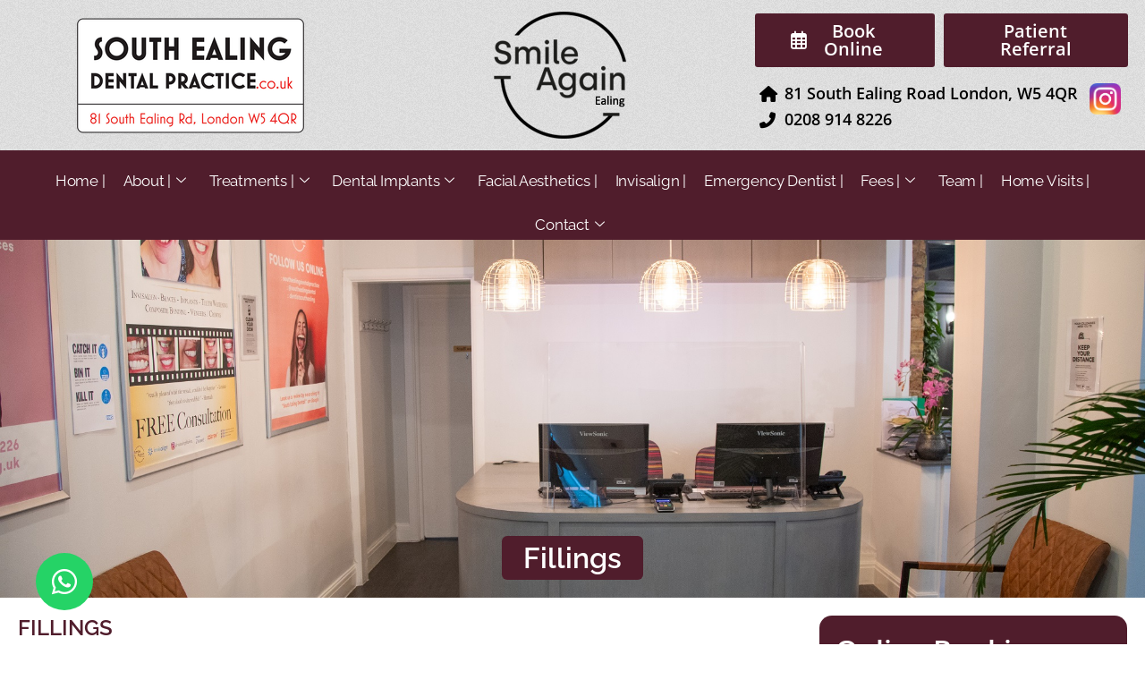

--- FILE ---
content_type: text/html; charset=UTF-8
request_url: https://www.dentistsouthealing.com/fillings/
body_size: 29830
content:
<!DOCTYPE html>
<html dir="ltr" lang="en" prefix="og: https://ogp.me/ns#">
<head>
<meta charset="UTF-8">
<meta name="viewport" content="width=device-width, initial-scale=1">
	<link rel="profile" href="https://gmpg.org/xfn/11"> 
	<title>Fillings - Dentist Ealing</title>
	<style>img:is([sizes="auto" i], [sizes^="auto," i]) { contain-intrinsic-size: 3000px 1500px }</style>
	
		<!-- All in One SEO 4.9.1.1 - aioseo.com -->
	<meta name="description" content="Fillings FILLINGS Where a tooth has a small or moderate area of decay or has a small or moderate piece missing, a filling maybe the best solution for a restoration. There are several options to the type of fillings that maybe best for you. your dentist will help you in deciding which one is best" />
	<meta name="robots" content="max-image-preview:large" />
	<link rel="canonical" href="https://www.dentistsouthealing.com/fillings/" />
	<meta name="generator" content="All in One SEO (AIOSEO) 4.9.1.1" />
		<meta property="og:locale" content="en_US" />
		<meta property="og:site_name" content="Dentist Ealing - South Ealing Dental Practice" />
		<meta property="og:type" content="article" />
		<meta property="og:title" content="Fillings - Dentist Ealing" />
		<meta property="og:description" content="Fillings FILLINGS Where a tooth has a small or moderate area of decay or has a small or moderate piece missing, a filling maybe the best solution for a restoration. There are several options to the type of fillings that maybe best for you. your dentist will help you in deciding which one is best" />
		<meta property="og:url" content="https://www.dentistsouthealing.com/fillings/" />
		<meta property="og:image" content="https://www.dentistsouthealing.com/wp-content/uploads/2021/01/rsz_south_ealing_1.png" />
		<meta property="og:image:secure_url" content="https://www.dentistsouthealing.com/wp-content/uploads/2021/01/rsz_south_ealing_1.png" />
		<meta property="article:published_time" content="2021-01-10T19:20:13+00:00" />
		<meta property="article:modified_time" content="2022-06-21T15:36:06+00:00" />
		<meta name="twitter:card" content="summary" />
		<meta name="twitter:title" content="Fillings - Dentist Ealing" />
		<meta name="twitter:description" content="Fillings FILLINGS Where a tooth has a small or moderate area of decay or has a small or moderate piece missing, a filling maybe the best solution for a restoration. There are several options to the type of fillings that maybe best for you. your dentist will help you in deciding which one is best" />
		<meta name="twitter:image" content="https://www.dentistsouthealing.com/wp-content/uploads/2021/01/rsz_south_ealing_1.png" />
		<script type="application/ld+json" class="aioseo-schema">
			{"@context":"https:\/\/schema.org","@graph":[{"@type":"BreadcrumbList","@id":"https:\/\/www.dentistsouthealing.com\/fillings\/#breadcrumblist","itemListElement":[{"@type":"ListItem","@id":"https:\/\/www.dentistsouthealing.com#listItem","position":1,"name":"Home","item":"https:\/\/www.dentistsouthealing.com","nextItem":{"@type":"ListItem","@id":"https:\/\/www.dentistsouthealing.com\/fillings\/#listItem","name":"Fillings"}},{"@type":"ListItem","@id":"https:\/\/www.dentistsouthealing.com\/fillings\/#listItem","position":2,"name":"Fillings","previousItem":{"@type":"ListItem","@id":"https:\/\/www.dentistsouthealing.com#listItem","name":"Home"}}]},{"@type":"Organization","@id":"https:\/\/www.dentistsouthealing.com\/#organization","name":"Dentist Ealing","description":"South Ealing Dental Practice","url":"https:\/\/www.dentistsouthealing.com\/","logo":{"@type":"ImageObject","url":"https:\/\/www.dentistsouthealing.com\/wp-content\/uploads\/2021\/01\/rsz_south_ealing_1.png","@id":"https:\/\/www.dentistsouthealing.com\/fillings\/#organizationLogo","width":260,"height":131,"caption":"logo"},"image":{"@id":"https:\/\/www.dentistsouthealing.com\/fillings\/#organizationLogo"}},{"@type":"WebPage","@id":"https:\/\/www.dentistsouthealing.com\/fillings\/#webpage","url":"https:\/\/www.dentistsouthealing.com\/fillings\/","name":"Fillings - Dentist Ealing","description":"Fillings FILLINGS Where a tooth has a small or moderate area of decay or has a small or moderate piece missing, a filling maybe the best solution for a restoration. There are several options to the type of fillings that maybe best for you. your dentist will help you in deciding which one is best","inLanguage":"en","isPartOf":{"@id":"https:\/\/www.dentistsouthealing.com\/#website"},"breadcrumb":{"@id":"https:\/\/www.dentistsouthealing.com\/fillings\/#breadcrumblist"},"datePublished":"2021-01-10T19:20:13+00:00","dateModified":"2022-06-21T15:36:06+00:00"},{"@type":"WebSite","@id":"https:\/\/www.dentistsouthealing.com\/#website","url":"https:\/\/www.dentistsouthealing.com\/","name":"Dentist Ealing","description":"South Ealing Dental Practice","inLanguage":"en","publisher":{"@id":"https:\/\/www.dentistsouthealing.com\/#organization"}}]}
		</script>
		<!-- All in One SEO -->

<script id="cookieyes" type="text/javascript" src="https://cdn-cookieyes.com/client_data/8961f88d6507bc041f8d86bf/script.js"></script><link rel="alternate" type="application/rss+xml" title="Dentist Ealing &raquo; Feed" href="https://www.dentistsouthealing.com/feed/" />
<link rel="alternate" type="application/rss+xml" title="Dentist Ealing &raquo; Comments Feed" href="https://www.dentistsouthealing.com/comments/feed/" />
<script>
window._wpemojiSettings = {"baseUrl":"https:\/\/s.w.org\/images\/core\/emoji\/15.0.3\/72x72\/","ext":".png","svgUrl":"https:\/\/s.w.org\/images\/core\/emoji\/15.0.3\/svg\/","svgExt":".svg","source":{"concatemoji":"https:\/\/www.dentistsouthealing.com\/wp-includes\/js\/wp-emoji-release.min.js?ver=6.7.4"}};
/*! This file is auto-generated */
!function(i,n){var o,s,e;function c(e){try{var t={supportTests:e,timestamp:(new Date).valueOf()};sessionStorage.setItem(o,JSON.stringify(t))}catch(e){}}function p(e,t,n){e.clearRect(0,0,e.canvas.width,e.canvas.height),e.fillText(t,0,0);var t=new Uint32Array(e.getImageData(0,0,e.canvas.width,e.canvas.height).data),r=(e.clearRect(0,0,e.canvas.width,e.canvas.height),e.fillText(n,0,0),new Uint32Array(e.getImageData(0,0,e.canvas.width,e.canvas.height).data));return t.every(function(e,t){return e===r[t]})}function u(e,t,n){switch(t){case"flag":return n(e,"\ud83c\udff3\ufe0f\u200d\u26a7\ufe0f","\ud83c\udff3\ufe0f\u200b\u26a7\ufe0f")?!1:!n(e,"\ud83c\uddfa\ud83c\uddf3","\ud83c\uddfa\u200b\ud83c\uddf3")&&!n(e,"\ud83c\udff4\udb40\udc67\udb40\udc62\udb40\udc65\udb40\udc6e\udb40\udc67\udb40\udc7f","\ud83c\udff4\u200b\udb40\udc67\u200b\udb40\udc62\u200b\udb40\udc65\u200b\udb40\udc6e\u200b\udb40\udc67\u200b\udb40\udc7f");case"emoji":return!n(e,"\ud83d\udc26\u200d\u2b1b","\ud83d\udc26\u200b\u2b1b")}return!1}function f(e,t,n){var r="undefined"!=typeof WorkerGlobalScope&&self instanceof WorkerGlobalScope?new OffscreenCanvas(300,150):i.createElement("canvas"),a=r.getContext("2d",{willReadFrequently:!0}),o=(a.textBaseline="top",a.font="600 32px Arial",{});return e.forEach(function(e){o[e]=t(a,e,n)}),o}function t(e){var t=i.createElement("script");t.src=e,t.defer=!0,i.head.appendChild(t)}"undefined"!=typeof Promise&&(o="wpEmojiSettingsSupports",s=["flag","emoji"],n.supports={everything:!0,everythingExceptFlag:!0},e=new Promise(function(e){i.addEventListener("DOMContentLoaded",e,{once:!0})}),new Promise(function(t){var n=function(){try{var e=JSON.parse(sessionStorage.getItem(o));if("object"==typeof e&&"number"==typeof e.timestamp&&(new Date).valueOf()<e.timestamp+604800&&"object"==typeof e.supportTests)return e.supportTests}catch(e){}return null}();if(!n){if("undefined"!=typeof Worker&&"undefined"!=typeof OffscreenCanvas&&"undefined"!=typeof URL&&URL.createObjectURL&&"undefined"!=typeof Blob)try{var e="postMessage("+f.toString()+"("+[JSON.stringify(s),u.toString(),p.toString()].join(",")+"));",r=new Blob([e],{type:"text/javascript"}),a=new Worker(URL.createObjectURL(r),{name:"wpTestEmojiSupports"});return void(a.onmessage=function(e){c(n=e.data),a.terminate(),t(n)})}catch(e){}c(n=f(s,u,p))}t(n)}).then(function(e){for(var t in e)n.supports[t]=e[t],n.supports.everything=n.supports.everything&&n.supports[t],"flag"!==t&&(n.supports.everythingExceptFlag=n.supports.everythingExceptFlag&&n.supports[t]);n.supports.everythingExceptFlag=n.supports.everythingExceptFlag&&!n.supports.flag,n.DOMReady=!1,n.readyCallback=function(){n.DOMReady=!0}}).then(function(){return e}).then(function(){var e;n.supports.everything||(n.readyCallback(),(e=n.source||{}).concatemoji?t(e.concatemoji):e.wpemoji&&e.twemoji&&(t(e.twemoji),t(e.wpemoji)))}))}((window,document),window._wpemojiSettings);
</script>
<link rel='stylesheet' id='astra-theme-css-css' href='https://www.dentistsouthealing.com/wp-content/themes/astra/assets/css/minified/style.min.css?ver=4.8.10' media='all' />
<style id='astra-theme-css-inline-css'>
.ast-no-sidebar .entry-content .alignfull {margin-left: calc( -50vw + 50%);margin-right: calc( -50vw + 50%);max-width: 100vw;width: 100vw;}.ast-no-sidebar .entry-content .alignwide {margin-left: calc(-41vw + 50%);margin-right: calc(-41vw + 50%);max-width: unset;width: unset;}.ast-no-sidebar .entry-content .alignfull .alignfull,.ast-no-sidebar .entry-content .alignfull .alignwide,.ast-no-sidebar .entry-content .alignwide .alignfull,.ast-no-sidebar .entry-content .alignwide .alignwide,.ast-no-sidebar .entry-content .wp-block-column .alignfull,.ast-no-sidebar .entry-content .wp-block-column .alignwide{width: 100%;margin-left: auto;margin-right: auto;}.wp-block-gallery,.blocks-gallery-grid {margin: 0;}.wp-block-separator {max-width: 100px;}.wp-block-separator.is-style-wide,.wp-block-separator.is-style-dots {max-width: none;}.entry-content .has-2-columns .wp-block-column:first-child {padding-right: 10px;}.entry-content .has-2-columns .wp-block-column:last-child {padding-left: 10px;}@media (max-width: 782px) {.entry-content .wp-block-columns .wp-block-column {flex-basis: 100%;}.entry-content .has-2-columns .wp-block-column:first-child {padding-right: 0;}.entry-content .has-2-columns .wp-block-column:last-child {padding-left: 0;}}body .entry-content .wp-block-latest-posts {margin-left: 0;}body .entry-content .wp-block-latest-posts li {list-style: none;}.ast-no-sidebar .ast-container .entry-content .wp-block-latest-posts {margin-left: 0;}.ast-header-break-point .entry-content .alignwide {margin-left: auto;margin-right: auto;}.entry-content .blocks-gallery-item img {margin-bottom: auto;}.wp-block-pullquote {border-top: 4px solid #555d66;border-bottom: 4px solid #555d66;color: #40464d;}:root{--ast-post-nav-space:0;--ast-container-default-xlg-padding:6.67em;--ast-container-default-lg-padding:5.67em;--ast-container-default-slg-padding:4.34em;--ast-container-default-md-padding:3.34em;--ast-container-default-sm-padding:6.67em;--ast-container-default-xs-padding:2.4em;--ast-container-default-xxs-padding:1.4em;--ast-code-block-background:#EEEEEE;--ast-comment-inputs-background:#FAFAFA;--ast-normal-container-width:1200px;--ast-narrow-container-width:750px;--ast-blog-title-font-weight:normal;--ast-blog-meta-weight:inherit;--ast-global-color-primary:var(--ast-global-color-5);--ast-global-color-secondary:var(--ast-global-color-4);--ast-global-color-alternate-background:var(--ast-global-color-7);--ast-global-color-subtle-background:var(--ast-global-color-6);}html{font-size:93.75%;}a,.page-title{color:var(--ast-global-color-0);}a:hover,a:focus{color:var(--ast-global-color-1);}body,button,input,select,textarea,.ast-button,.ast-custom-button{font-family:-apple-system,BlinkMacSystemFont,Segoe UI,Roboto,Oxygen-Sans,Ubuntu,Cantarell,Helvetica Neue,sans-serif;font-weight:inherit;font-size:15px;font-size:1rem;line-height:var(--ast-body-line-height,1.65em);}blockquote{color:var(--ast-global-color-3);}.site-title{font-size:35px;font-size:2.3333333333333rem;display:block;}.site-header .site-description{font-size:15px;font-size:1rem;display:none;}.entry-title{font-size:26px;font-size:1.7333333333333rem;}.archive .ast-article-post .ast-article-inner,.blog .ast-article-post .ast-article-inner,.archive .ast-article-post .ast-article-inner:hover,.blog .ast-article-post .ast-article-inner:hover{overflow:hidden;}h1,.entry-content h1{font-size:40px;font-size:2.6666666666667rem;line-height:1.4em;}h2,.entry-content h2{font-size:32px;font-size:2.1333333333333rem;line-height:1.3em;}h3,.entry-content h3{font-size:26px;font-size:1.7333333333333rem;line-height:1.3em;}h4,.entry-content h4{font-size:24px;font-size:1.6rem;line-height:1.2em;}h5,.entry-content h5{font-size:20px;font-size:1.3333333333333rem;line-height:1.2em;}h6,.entry-content h6{font-size:16px;font-size:1.0666666666667rem;line-height:1.25em;}::selection{background-color:var(--ast-global-color-0);color:#ffffff;}body,h1,.entry-title a,.entry-content h1,h2,.entry-content h2,h3,.entry-content h3,h4,.entry-content h4,h5,.entry-content h5,h6,.entry-content h6{color:var(--ast-global-color-3);}.tagcloud a:hover,.tagcloud a:focus,.tagcloud a.current-item{color:#ffffff;border-color:var(--ast-global-color-0);background-color:var(--ast-global-color-0);}input:focus,input[type="text"]:focus,input[type="email"]:focus,input[type="url"]:focus,input[type="password"]:focus,input[type="reset"]:focus,input[type="search"]:focus,textarea:focus{border-color:var(--ast-global-color-0);}input[type="radio"]:checked,input[type=reset],input[type="checkbox"]:checked,input[type="checkbox"]:hover:checked,input[type="checkbox"]:focus:checked,input[type=range]::-webkit-slider-thumb{border-color:var(--ast-global-color-0);background-color:var(--ast-global-color-0);box-shadow:none;}.site-footer a:hover + .post-count,.site-footer a:focus + .post-count{background:var(--ast-global-color-0);border-color:var(--ast-global-color-0);}.single .nav-links .nav-previous,.single .nav-links .nav-next{color:var(--ast-global-color-0);}.entry-meta,.entry-meta *{line-height:1.45;color:var(--ast-global-color-0);}.entry-meta a:not(.ast-button):hover,.entry-meta a:not(.ast-button):hover *,.entry-meta a:not(.ast-button):focus,.entry-meta a:not(.ast-button):focus *,.page-links > .page-link,.page-links .page-link:hover,.post-navigation a:hover{color:var(--ast-global-color-1);}#cat option,.secondary .calendar_wrap thead a,.secondary .calendar_wrap thead a:visited{color:var(--ast-global-color-0);}.secondary .calendar_wrap #today,.ast-progress-val span{background:var(--ast-global-color-0);}.secondary a:hover + .post-count,.secondary a:focus + .post-count{background:var(--ast-global-color-0);border-color:var(--ast-global-color-0);}.calendar_wrap #today > a{color:#ffffff;}.page-links .page-link,.single .post-navigation a{color:var(--ast-global-color-0);}.ast-search-menu-icon .search-form button.search-submit{padding:0 4px;}.ast-search-menu-icon form.search-form{padding-right:0;}.ast-header-search .ast-search-menu-icon.ast-dropdown-active .search-form,.ast-header-search .ast-search-menu-icon.ast-dropdown-active .search-field:focus{transition:all 0.2s;}.search-form input.search-field:focus{outline:none;}.widget-title,.widget .wp-block-heading{font-size:21px;font-size:1.4rem;color:var(--ast-global-color-3);}.ast-search-menu-icon.slide-search a:focus-visible:focus-visible,.astra-search-icon:focus-visible,#close:focus-visible,a:focus-visible,.ast-menu-toggle:focus-visible,.site .skip-link:focus-visible,.wp-block-loginout input:focus-visible,.wp-block-search.wp-block-search__button-inside .wp-block-search__inside-wrapper,.ast-header-navigation-arrow:focus-visible,.woocommerce .wc-proceed-to-checkout > .checkout-button:focus-visible,.woocommerce .woocommerce-MyAccount-navigation ul li a:focus-visible,.ast-orders-table__row .ast-orders-table__cell:focus-visible,.woocommerce .woocommerce-order-details .order-again > .button:focus-visible,.woocommerce .woocommerce-message a.button.wc-forward:focus-visible,.woocommerce #minus_qty:focus-visible,.woocommerce #plus_qty:focus-visible,a#ast-apply-coupon:focus-visible,.woocommerce .woocommerce-info a:focus-visible,.woocommerce .astra-shop-summary-wrap a:focus-visible,.woocommerce a.wc-forward:focus-visible,#ast-apply-coupon:focus-visible,.woocommerce-js .woocommerce-mini-cart-item a.remove:focus-visible,#close:focus-visible,.button.search-submit:focus-visible,#search_submit:focus,.normal-search:focus-visible,.ast-header-account-wrap:focus-visible,.woocommerce .ast-on-card-button.ast-quick-view-trigger:focus{outline-style:dotted;outline-color:inherit;outline-width:thin;}input:focus,input[type="text"]:focus,input[type="email"]:focus,input[type="url"]:focus,input[type="password"]:focus,input[type="reset"]:focus,input[type="search"]:focus,input[type="number"]:focus,textarea:focus,.wp-block-search__input:focus,[data-section="section-header-mobile-trigger"] .ast-button-wrap .ast-mobile-menu-trigger-minimal:focus,.ast-mobile-popup-drawer.active .menu-toggle-close:focus,.woocommerce-ordering select.orderby:focus,#ast-scroll-top:focus,#coupon_code:focus,.woocommerce-page #comment:focus,.woocommerce #reviews #respond input#submit:focus,.woocommerce a.add_to_cart_button:focus,.woocommerce .button.single_add_to_cart_button:focus,.woocommerce .woocommerce-cart-form button:focus,.woocommerce .woocommerce-cart-form__cart-item .quantity .qty:focus,.woocommerce .woocommerce-billing-fields .woocommerce-billing-fields__field-wrapper .woocommerce-input-wrapper > .input-text:focus,.woocommerce #order_comments:focus,.woocommerce #place_order:focus,.woocommerce .woocommerce-address-fields .woocommerce-address-fields__field-wrapper .woocommerce-input-wrapper > .input-text:focus,.woocommerce .woocommerce-MyAccount-content form button:focus,.woocommerce .woocommerce-MyAccount-content .woocommerce-EditAccountForm .woocommerce-form-row .woocommerce-Input.input-text:focus,.woocommerce .ast-woocommerce-container .woocommerce-pagination ul.page-numbers li a:focus,body #content .woocommerce form .form-row .select2-container--default .select2-selection--single:focus,#ast-coupon-code:focus,.woocommerce.woocommerce-js .quantity input[type=number]:focus,.woocommerce-js .woocommerce-mini-cart-item .quantity input[type=number]:focus,.woocommerce p#ast-coupon-trigger:focus{border-style:dotted;border-color:inherit;border-width:thin;}input{outline:none;}.main-header-menu .menu-link,.ast-header-custom-item a{color:var(--ast-global-color-3);}.main-header-menu .menu-item:hover > .menu-link,.main-header-menu .menu-item:hover > .ast-menu-toggle,.main-header-menu .ast-masthead-custom-menu-items a:hover,.main-header-menu .menu-item.focus > .menu-link,.main-header-menu .menu-item.focus > .ast-menu-toggle,.main-header-menu .current-menu-item > .menu-link,.main-header-menu .current-menu-ancestor > .menu-link,.main-header-menu .current-menu-item > .ast-menu-toggle,.main-header-menu .current-menu-ancestor > .ast-menu-toggle{color:var(--ast-global-color-0);}.header-main-layout-3 .ast-main-header-bar-alignment{margin-right:auto;}.header-main-layout-2 .site-header-section-left .ast-site-identity{text-align:left;}.ast-logo-title-inline .site-logo-img{padding-right:1em;}.site-logo-img img{ transition:all 0.2s linear;}body .ast-oembed-container *{position:absolute;top:0;width:100%;height:100%;left:0;}body .wp-block-embed-pocket-casts .ast-oembed-container *{position:unset;}.ast-header-break-point .ast-mobile-menu-buttons-minimal.menu-toggle{background:transparent;color:var(--ast-global-color-0);}.ast-header-break-point .ast-mobile-menu-buttons-outline.menu-toggle{background:transparent;border:1px solid var(--ast-global-color-0);color:var(--ast-global-color-0);}.ast-header-break-point .ast-mobile-menu-buttons-fill.menu-toggle{background:var(--ast-global-color-0);}.ast-single-post-featured-section + article {margin-top: 2em;}.site-content .ast-single-post-featured-section img {width: 100%;overflow: hidden;object-fit: cover;}.site > .ast-single-related-posts-container {margin-top: 0;}@media (min-width: 922px) {.ast-desktop .ast-container--narrow {max-width: var(--ast-narrow-container-width);margin: 0 auto;}}.ast-page-builder-template .hentry {margin: 0;}.ast-page-builder-template .site-content > .ast-container {max-width: 100%;padding: 0;}.ast-page-builder-template .site .site-content #primary {padding: 0;margin: 0;}.ast-page-builder-template .no-results {text-align: center;margin: 4em auto;}.ast-page-builder-template .ast-pagination {padding: 2em;}.ast-page-builder-template .entry-header.ast-no-title.ast-no-thumbnail {margin-top: 0;}.ast-page-builder-template .entry-header.ast-header-without-markup {margin-top: 0;margin-bottom: 0;}.ast-page-builder-template .entry-header.ast-no-title.ast-no-meta {margin-bottom: 0;}.ast-page-builder-template.single .post-navigation {padding-bottom: 2em;}.ast-page-builder-template.single-post .site-content > .ast-container {max-width: 100%;}.ast-page-builder-template .entry-header {margin-top: 4em;margin-left: auto;margin-right: auto;padding-left: 20px;padding-right: 20px;}.single.ast-page-builder-template .entry-header {padding-left: 20px;padding-right: 20px;}.ast-page-builder-template .ast-archive-description {margin: 4em auto 0;padding-left: 20px;padding-right: 20px;}.ast-page-builder-template.ast-no-sidebar .entry-content .alignwide {margin-left: 0;margin-right: 0;}.footer-adv .footer-adv-overlay{border-top-style:solid;border-top-color:#7a7a7a;}.wp-block-buttons.aligncenter{justify-content:center;}@media (max-width:921px){.ast-theme-transparent-header #primary,.ast-theme-transparent-header #secondary{padding:0;}}@media (max-width:921px){.ast-plain-container.ast-no-sidebar #primary{padding:0;}}.ast-plain-container.ast-no-sidebar #primary{margin-top:0;margin-bottom:0;}@media (min-width:1200px){.wp-block-group .has-background{padding:20px;}}@media (min-width:1200px){.ast-no-sidebar.ast-separate-container .entry-content .wp-block-group.alignwide,.ast-no-sidebar.ast-separate-container .entry-content .wp-block-cover.alignwide{margin-left:-20px;margin-right:-20px;padding-left:20px;padding-right:20px;}.ast-no-sidebar.ast-separate-container .entry-content .wp-block-cover.alignfull,.ast-no-sidebar.ast-separate-container .entry-content .wp-block-group.alignfull{margin-left:-6.67em;margin-right:-6.67em;padding-left:6.67em;padding-right:6.67em;}}@media (min-width:1200px){.wp-block-cover-image.alignwide .wp-block-cover__inner-container,.wp-block-cover.alignwide .wp-block-cover__inner-container,.wp-block-cover-image.alignfull .wp-block-cover__inner-container,.wp-block-cover.alignfull .wp-block-cover__inner-container{width:100%;}}.wp-block-columns{margin-bottom:unset;}.wp-block-image.size-full{margin:2rem 0;}.wp-block-separator.has-background{padding:0;}.wp-block-gallery{margin-bottom:1.6em;}.wp-block-group{padding-top:4em;padding-bottom:4em;}.wp-block-group__inner-container .wp-block-columns:last-child,.wp-block-group__inner-container :last-child,.wp-block-table table{margin-bottom:0;}.blocks-gallery-grid{width:100%;}.wp-block-navigation-link__content{padding:5px 0;}.wp-block-group .wp-block-group .has-text-align-center,.wp-block-group .wp-block-column .has-text-align-center{max-width:100%;}.has-text-align-center{margin:0 auto;}@media (min-width:1200px){.wp-block-cover__inner-container,.alignwide .wp-block-group__inner-container,.alignfull .wp-block-group__inner-container{max-width:1200px;margin:0 auto;}.wp-block-group.alignnone,.wp-block-group.aligncenter,.wp-block-group.alignleft,.wp-block-group.alignright,.wp-block-group.alignwide,.wp-block-columns.alignwide{margin:2rem 0 1rem 0;}}@media (max-width:1200px){.wp-block-group{padding:3em;}.wp-block-group .wp-block-group{padding:1.5em;}.wp-block-columns,.wp-block-column{margin:1rem 0;}}@media (min-width:921px){.wp-block-columns .wp-block-group{padding:2em;}}@media (max-width:544px){.wp-block-cover-image .wp-block-cover__inner-container,.wp-block-cover .wp-block-cover__inner-container{width:unset;}.wp-block-cover,.wp-block-cover-image{padding:2em 0;}.wp-block-group,.wp-block-cover{padding:2em;}.wp-block-media-text__media img,.wp-block-media-text__media video{width:unset;max-width:100%;}.wp-block-media-text.has-background .wp-block-media-text__content{padding:1em;}}.wp-block-image.aligncenter{margin-left:auto;margin-right:auto;}.wp-block-table.aligncenter{margin-left:auto;margin-right:auto;}@media (min-width:544px){.entry-content .wp-block-media-text.has-media-on-the-right .wp-block-media-text__content{padding:0 8% 0 0;}.entry-content .wp-block-media-text .wp-block-media-text__content{padding:0 0 0 8%;}.ast-plain-container .site-content .entry-content .has-custom-content-position.is-position-bottom-left > *,.ast-plain-container .site-content .entry-content .has-custom-content-position.is-position-bottom-right > *,.ast-plain-container .site-content .entry-content .has-custom-content-position.is-position-top-left > *,.ast-plain-container .site-content .entry-content .has-custom-content-position.is-position-top-right > *,.ast-plain-container .site-content .entry-content .has-custom-content-position.is-position-center-right > *,.ast-plain-container .site-content .entry-content .has-custom-content-position.is-position-center-left > *{margin:0;}}@media (max-width:544px){.entry-content .wp-block-media-text .wp-block-media-text__content{padding:8% 0;}.wp-block-media-text .wp-block-media-text__media img{width:auto;max-width:100%;}}.wp-block-buttons .wp-block-button.is-style-outline .wp-block-button__link.wp-element-button,.ast-outline-button,.wp-block-uagb-buttons-child .uagb-buttons-repeater.ast-outline-button{border-top-width:2px;border-right-width:2px;border-bottom-width:2px;border-left-width:2px;font-family:inherit;font-weight:inherit;line-height:1em;}.wp-block-button .wp-block-button__link.wp-element-button.is-style-outline:not(.has-background),.wp-block-button.is-style-outline>.wp-block-button__link.wp-element-button:not(.has-background),.ast-outline-button{background-color:transparent;}.entry-content[data-ast-blocks-layout] > figure{margin-bottom:1em;}@media (max-width:921px){.ast-separate-container #primary,.ast-separate-container #secondary{padding:1.5em 0;}#primary,#secondary{padding:1.5em 0;margin:0;}.ast-left-sidebar #content > .ast-container{display:flex;flex-direction:column-reverse;width:100%;}.ast-separate-container .ast-article-post,.ast-separate-container .ast-article-single{padding:1.5em 2.14em;}.ast-author-box img.avatar{margin:20px 0 0 0;}}@media (min-width:922px){.ast-separate-container.ast-right-sidebar #primary,.ast-separate-container.ast-left-sidebar #primary{border:0;}.search-no-results.ast-separate-container #primary{margin-bottom:4em;}}.elementor-button-wrapper .elementor-button{border-style:solid;text-decoration:none;border-top-width:0;border-right-width:0;border-left-width:0;border-bottom-width:0;}body .elementor-button.elementor-size-sm,body .elementor-button.elementor-size-xs,body .elementor-button.elementor-size-md,body .elementor-button.elementor-size-lg,body .elementor-button.elementor-size-xl,body .elementor-button{padding-top:10px;padding-right:40px;padding-bottom:10px;padding-left:40px;}.elementor-button-wrapper .elementor-button{border-color:var(--ast-global-color-0);background-color:var(--ast-global-color-0);}.elementor-button-wrapper .elementor-button:hover,.elementor-button-wrapper .elementor-button:focus{color:#ffffff;background-color:var(--ast-global-color-1);border-color:var(--ast-global-color-1);}.wp-block-button .wp-block-button__link ,.elementor-button-wrapper .elementor-button{color:#ffffff;}.elementor-button-wrapper .elementor-button{line-height:1em;}.wp-block-button .wp-block-button__link:hover,.wp-block-button .wp-block-button__link:focus{color:#ffffff;background-color:var(--ast-global-color-1);border-color:var(--ast-global-color-1);}.elementor-widget-heading h1.elementor-heading-title{line-height:1.4em;}.elementor-widget-heading h2.elementor-heading-title{line-height:1.3em;}.elementor-widget-heading h3.elementor-heading-title{line-height:1.3em;}.elementor-widget-heading h4.elementor-heading-title{line-height:1.2em;}.elementor-widget-heading h5.elementor-heading-title{line-height:1.2em;}.elementor-widget-heading h6.elementor-heading-title{line-height:1.25em;}.wp-block-button .wp-block-button__link{border-top-width:0;border-right-width:0;border-left-width:0;border-bottom-width:0;border-color:var(--ast-global-color-0);background-color:var(--ast-global-color-0);color:#ffffff;font-family:inherit;font-weight:inherit;line-height:1em;padding-top:10px;padding-right:40px;padding-bottom:10px;padding-left:40px;}.menu-toggle,button,.ast-button,.ast-custom-button,.button,input#submit,input[type="button"],input[type="submit"],input[type="reset"]{border-style:solid;border-top-width:0;border-right-width:0;border-left-width:0;border-bottom-width:0;color:#ffffff;border-color:var(--ast-global-color-0);background-color:var(--ast-global-color-0);padding-top:10px;padding-right:40px;padding-bottom:10px;padding-left:40px;font-family:inherit;font-weight:inherit;line-height:1em;}button:focus,.menu-toggle:hover,button:hover,.ast-button:hover,.ast-custom-button:hover .button:hover,.ast-custom-button:hover ,input[type=reset]:hover,input[type=reset]:focus,input#submit:hover,input#submit:focus,input[type="button"]:hover,input[type="button"]:focus,input[type="submit"]:hover,input[type="submit"]:focus{color:#ffffff;background-color:var(--ast-global-color-1);border-color:var(--ast-global-color-1);}@media (max-width:921px){.ast-mobile-header-stack .main-header-bar .ast-search-menu-icon{display:inline-block;}.ast-header-break-point.ast-header-custom-item-outside .ast-mobile-header-stack .main-header-bar .ast-search-icon{margin:0;}.ast-comment-avatar-wrap img{max-width:2.5em;}.ast-comment-meta{padding:0 1.8888em 1.3333em;}.ast-separate-container .ast-comment-list li.depth-1{padding:1.5em 2.14em;}.ast-separate-container .comment-respond{padding:2em 2.14em;}}@media (min-width:544px){.ast-container{max-width:100%;}}@media (max-width:544px){.ast-separate-container .ast-article-post,.ast-separate-container .ast-article-single,.ast-separate-container .comments-title,.ast-separate-container .ast-archive-description{padding:1.5em 1em;}.ast-separate-container #content .ast-container{padding-left:0.54em;padding-right:0.54em;}.ast-separate-container .ast-comment-list .bypostauthor{padding:.5em;}.ast-search-menu-icon.ast-dropdown-active .search-field{width:170px;}.site-branding img,.site-header .site-logo-img .custom-logo-link img{max-width:100%;}} #ast-mobile-header .ast-site-header-cart-li a{pointer-events:none;}.ast-no-sidebar.ast-separate-container .entry-content .alignfull {margin-left: -6.67em;margin-right: -6.67em;width: auto;}@media (max-width: 1200px) {.ast-no-sidebar.ast-separate-container .entry-content .alignfull {margin-left: -2.4em;margin-right: -2.4em;}}@media (max-width: 768px) {.ast-no-sidebar.ast-separate-container .entry-content .alignfull {margin-left: -2.14em;margin-right: -2.14em;}}@media (max-width: 544px) {.ast-no-sidebar.ast-separate-container .entry-content .alignfull {margin-left: -1em;margin-right: -1em;}}.ast-no-sidebar.ast-separate-container .entry-content .alignwide {margin-left: -20px;margin-right: -20px;}.ast-no-sidebar.ast-separate-container .entry-content .wp-block-column .alignfull,.ast-no-sidebar.ast-separate-container .entry-content .wp-block-column .alignwide {margin-left: auto;margin-right: auto;width: 100%;}@media (max-width:921px){.site-title{display:block;}.site-header .site-description{display:none;}h1,.entry-content h1{font-size:30px;}h2,.entry-content h2{font-size:25px;}h3,.entry-content h3{font-size:20px;}}@media (max-width:544px){.site-title{display:block;}.site-header .site-description{display:none;}h1,.entry-content h1{font-size:30px;}h2,.entry-content h2{font-size:25px;}h3,.entry-content h3{font-size:20px;}}@media (max-width:921px){html{font-size:85.5%;}}@media (max-width:544px){html{font-size:85.5%;}}@media (min-width:922px){.ast-container{max-width:1240px;}}@font-face {font-family: "Astra";src: url(https://www.dentistsouthealing.com/wp-content/themes/astra/assets/fonts/astra.woff) format("woff"),url(https://www.dentistsouthealing.com/wp-content/themes/astra/assets/fonts/astra.ttf) format("truetype"),url(https://www.dentistsouthealing.com/wp-content/themes/astra/assets/fonts/astra.svg#astra) format("svg");font-weight: normal;font-style: normal;font-display: fallback;}@media (max-width:921px) {.main-header-bar .main-header-bar-navigation{display:none;}}.ast-desktop .main-header-menu.submenu-with-border .sub-menu,.ast-desktop .main-header-menu.submenu-with-border .astra-full-megamenu-wrapper{border-color:var(--ast-global-color-0);}.ast-desktop .main-header-menu.submenu-with-border .sub-menu{border-top-width:2px;border-style:solid;}.ast-desktop .main-header-menu.submenu-with-border .sub-menu .sub-menu{top:-2px;}.ast-desktop .main-header-menu.submenu-with-border .sub-menu .menu-link,.ast-desktop .main-header-menu.submenu-with-border .children .menu-link{border-bottom-width:0px;border-style:solid;border-color:#eaeaea;}@media (min-width:922px){.main-header-menu .sub-menu .menu-item.ast-left-align-sub-menu:hover > .sub-menu,.main-header-menu .sub-menu .menu-item.ast-left-align-sub-menu.focus > .sub-menu{margin-left:-0px;}}.ast-small-footer{border-top-style:solid;border-top-width:1px;border-top-color:#7a7a7a;}.ast-small-footer-wrap{text-align:center;}.site .comments-area{padding-bottom:3em;}.ast-header-break-point.ast-header-custom-item-inside .main-header-bar .main-header-bar-navigation .ast-search-icon {display: none;}.ast-header-break-point.ast-header-custom-item-inside .main-header-bar .ast-search-menu-icon .search-form {padding: 0;display: block;overflow: hidden;}.ast-header-break-point .ast-header-custom-item .widget:last-child {margin-bottom: 1em;}.ast-header-custom-item .widget {margin: 0.5em;display: inline-block;vertical-align: middle;}.ast-header-custom-item .widget p {margin-bottom: 0;}.ast-header-custom-item .widget li {width: auto;}.ast-header-custom-item-inside .button-custom-menu-item .menu-link {display: none;}.ast-header-custom-item-inside.ast-header-break-point .button-custom-menu-item .ast-custom-button-link {display: none;}.ast-header-custom-item-inside.ast-header-break-point .button-custom-menu-item .menu-link {display: block;}.ast-header-break-point.ast-header-custom-item-outside .main-header-bar .ast-search-icon {margin-right: 1em;}.ast-header-break-point.ast-header-custom-item-inside .main-header-bar .ast-search-menu-icon .search-field,.ast-header-break-point.ast-header-custom-item-inside .main-header-bar .ast-search-menu-icon.ast-inline-search .search-field {width: 100%;padding-right: 5.5em;}.ast-header-break-point.ast-header-custom-item-inside .main-header-bar .ast-search-menu-icon .search-submit {display: block;position: absolute;height: 100%;top: 0;right: 0;padding: 0 1em;border-radius: 0;}.ast-header-break-point .ast-header-custom-item .ast-masthead-custom-menu-items {padding-left: 20px;padding-right: 20px;margin-bottom: 1em;margin-top: 1em;}.ast-header-custom-item-inside.ast-header-break-point .button-custom-menu-item {padding-left: 0;padding-right: 0;margin-top: 0;margin-bottom: 0;}.astra-icon-down_arrow::after {content: "\e900";font-family: Astra;}.astra-icon-close::after {content: "\e5cd";font-family: Astra;}.astra-icon-drag_handle::after {content: "\e25d";font-family: Astra;}.astra-icon-format_align_justify::after {content: "\e235";font-family: Astra;}.astra-icon-menu::after {content: "\e5d2";font-family: Astra;}.astra-icon-reorder::after {content: "\e8fe";font-family: Astra;}.astra-icon-search::after {content: "\e8b6";font-family: Astra;}.astra-icon-zoom_in::after {content: "\e56b";font-family: Astra;}.astra-icon-check-circle::after {content: "\e901";font-family: Astra;}.astra-icon-shopping-cart::after {content: "\f07a";font-family: Astra;}.astra-icon-shopping-bag::after {content: "\f290";font-family: Astra;}.astra-icon-shopping-basket::after {content: "\f291";font-family: Astra;}.astra-icon-circle-o::after {content: "\e903";font-family: Astra;}.astra-icon-certificate::after {content: "\e902";font-family: Astra;}blockquote {padding: 1.2em;}:root .has-ast-global-color-0-color{color:var(--ast-global-color-0);}:root .has-ast-global-color-0-background-color{background-color:var(--ast-global-color-0);}:root .wp-block-button .has-ast-global-color-0-color{color:var(--ast-global-color-0);}:root .wp-block-button .has-ast-global-color-0-background-color{background-color:var(--ast-global-color-0);}:root .has-ast-global-color-1-color{color:var(--ast-global-color-1);}:root .has-ast-global-color-1-background-color{background-color:var(--ast-global-color-1);}:root .wp-block-button .has-ast-global-color-1-color{color:var(--ast-global-color-1);}:root .wp-block-button .has-ast-global-color-1-background-color{background-color:var(--ast-global-color-1);}:root .has-ast-global-color-2-color{color:var(--ast-global-color-2);}:root .has-ast-global-color-2-background-color{background-color:var(--ast-global-color-2);}:root .wp-block-button .has-ast-global-color-2-color{color:var(--ast-global-color-2);}:root .wp-block-button .has-ast-global-color-2-background-color{background-color:var(--ast-global-color-2);}:root .has-ast-global-color-3-color{color:var(--ast-global-color-3);}:root .has-ast-global-color-3-background-color{background-color:var(--ast-global-color-3);}:root .wp-block-button .has-ast-global-color-3-color{color:var(--ast-global-color-3);}:root .wp-block-button .has-ast-global-color-3-background-color{background-color:var(--ast-global-color-3);}:root .has-ast-global-color-4-color{color:var(--ast-global-color-4);}:root .has-ast-global-color-4-background-color{background-color:var(--ast-global-color-4);}:root .wp-block-button .has-ast-global-color-4-color{color:var(--ast-global-color-4);}:root .wp-block-button .has-ast-global-color-4-background-color{background-color:var(--ast-global-color-4);}:root .has-ast-global-color-5-color{color:var(--ast-global-color-5);}:root .has-ast-global-color-5-background-color{background-color:var(--ast-global-color-5);}:root .wp-block-button .has-ast-global-color-5-color{color:var(--ast-global-color-5);}:root .wp-block-button .has-ast-global-color-5-background-color{background-color:var(--ast-global-color-5);}:root .has-ast-global-color-6-color{color:var(--ast-global-color-6);}:root .has-ast-global-color-6-background-color{background-color:var(--ast-global-color-6);}:root .wp-block-button .has-ast-global-color-6-color{color:var(--ast-global-color-6);}:root .wp-block-button .has-ast-global-color-6-background-color{background-color:var(--ast-global-color-6);}:root .has-ast-global-color-7-color{color:var(--ast-global-color-7);}:root .has-ast-global-color-7-background-color{background-color:var(--ast-global-color-7);}:root .wp-block-button .has-ast-global-color-7-color{color:var(--ast-global-color-7);}:root .wp-block-button .has-ast-global-color-7-background-color{background-color:var(--ast-global-color-7);}:root .has-ast-global-color-8-color{color:var(--ast-global-color-8);}:root .has-ast-global-color-8-background-color{background-color:var(--ast-global-color-8);}:root .wp-block-button .has-ast-global-color-8-color{color:var(--ast-global-color-8);}:root .wp-block-button .has-ast-global-color-8-background-color{background-color:var(--ast-global-color-8);}:root{--ast-global-color-0:#0170B9;--ast-global-color-1:#3a3a3a;--ast-global-color-2:#3a3a3a;--ast-global-color-3:#4B4F58;--ast-global-color-4:#F5F5F5;--ast-global-color-5:#FFFFFF;--ast-global-color-6:#E5E5E5;--ast-global-color-7:#424242;--ast-global-color-8:#000000;}:root {--ast-border-color : #dddddd;}.ast-single-entry-banner {-js-display: flex;display: flex;flex-direction: column;justify-content: center;text-align: center;position: relative;background: #eeeeee;}.ast-single-entry-banner[data-banner-layout="layout-1"] {max-width: 1200px;background: inherit;padding: 20px 0;}.ast-single-entry-banner[data-banner-width-type="custom"] {margin: 0 auto;width: 100%;}.ast-single-entry-banner + .site-content .entry-header {margin-bottom: 0;}.site .ast-author-avatar {--ast-author-avatar-size: ;}a.ast-underline-text {text-decoration: underline;}.ast-container > .ast-terms-link {position: relative;display: block;}a.ast-button.ast-badge-tax {padding: 4px 8px;border-radius: 3px;font-size: inherit;}header.entry-header > *:not(:last-child){margin-bottom:10px;}.ast-archive-entry-banner {-js-display: flex;display: flex;flex-direction: column;justify-content: center;text-align: center;position: relative;background: #eeeeee;}.ast-archive-entry-banner[data-banner-width-type="custom"] {margin: 0 auto;width: 100%;}.ast-archive-entry-banner[data-banner-layout="layout-1"] {background: inherit;padding: 20px 0;text-align: left;}body.archive .ast-archive-description{max-width:1200px;width:100%;text-align:left;padding-top:3em;padding-right:3em;padding-bottom:3em;padding-left:3em;}body.archive .ast-archive-description .ast-archive-title,body.archive .ast-archive-description .ast-archive-title *{font-size:40px;font-size:2.6666666666667rem;text-transform:capitalize;}body.archive .ast-archive-description > *:not(:last-child){margin-bottom:10px;}@media (max-width:921px){body.archive .ast-archive-description{text-align:left;}}@media (max-width:544px){body.archive .ast-archive-description{text-align:left;}}.ast-breadcrumbs .trail-browse,.ast-breadcrumbs .trail-items,.ast-breadcrumbs .trail-items li{display:inline-block;margin:0;padding:0;border:none;background:inherit;text-indent:0;text-decoration:none;}.ast-breadcrumbs .trail-browse{font-size:inherit;font-style:inherit;font-weight:inherit;color:inherit;}.ast-breadcrumbs .trail-items{list-style:none;}.trail-items li::after{padding:0 0.3em;content:"\00bb";}.trail-items li:last-of-type::after{display:none;}h1,.entry-content h1,h2,.entry-content h2,h3,.entry-content h3,h4,.entry-content h4,h5,.entry-content h5,h6,.entry-content h6{color:var(--ast-global-color-2);}.elementor-widget-heading .elementor-heading-title{margin:0;}.elementor-page .ast-menu-toggle{color:unset !important;background:unset !important;}.elementor-post.elementor-grid-item.hentry{margin-bottom:0;}.woocommerce div.product .elementor-element.elementor-products-grid .related.products ul.products li.product,.elementor-element .elementor-wc-products .woocommerce[class*='columns-'] ul.products li.product{width:auto;margin:0;float:none;}body .elementor hr{background-color:#ccc;margin:0;}.ast-left-sidebar .elementor-section.elementor-section-stretched,.ast-right-sidebar .elementor-section.elementor-section-stretched{max-width:100%;left:0 !important;}.elementor-posts-container [CLASS*="ast-width-"]{width:100%;}.elementor-template-full-width .ast-container{display:block;}.elementor-screen-only,.screen-reader-text,.screen-reader-text span,.ui-helper-hidden-accessible{top:0 !important;}@media (max-width:544px){.elementor-element .elementor-wc-products .woocommerce[class*="columns-"] ul.products li.product{width:auto;margin:0;}.elementor-element .woocommerce .woocommerce-result-count{float:none;}}.ast-header-break-point .main-header-bar{border-bottom-width:1px;}@media (min-width:922px){.main-header-bar{border-bottom-width:1px;}}.main-header-menu .menu-item, #astra-footer-menu .menu-item, .main-header-bar .ast-masthead-custom-menu-items{-js-display:flex;display:flex;-webkit-box-pack:center;-webkit-justify-content:center;-moz-box-pack:center;-ms-flex-pack:center;justify-content:center;-webkit-box-orient:vertical;-webkit-box-direction:normal;-webkit-flex-direction:column;-moz-box-orient:vertical;-moz-box-direction:normal;-ms-flex-direction:column;flex-direction:column;}.main-header-menu > .menu-item > .menu-link, #astra-footer-menu > .menu-item > .menu-link{height:100%;-webkit-box-align:center;-webkit-align-items:center;-moz-box-align:center;-ms-flex-align:center;align-items:center;-js-display:flex;display:flex;}.ast-primary-menu-disabled .main-header-bar .ast-masthead-custom-menu-items{flex:unset;}.main-header-menu .sub-menu .menu-item.menu-item-has-children > .menu-link:after{position:absolute;right:1em;top:50%;transform:translate(0,-50%) rotate(270deg);}.ast-header-break-point .main-header-bar .main-header-bar-navigation .page_item_has_children > .ast-menu-toggle::before, .ast-header-break-point .main-header-bar .main-header-bar-navigation .menu-item-has-children > .ast-menu-toggle::before, .ast-mobile-popup-drawer .main-header-bar-navigation .menu-item-has-children>.ast-menu-toggle::before, .ast-header-break-point .ast-mobile-header-wrap .main-header-bar-navigation .menu-item-has-children > .ast-menu-toggle::before{font-weight:bold;content:"\e900";font-family:Astra;text-decoration:inherit;display:inline-block;}.ast-header-break-point .main-navigation ul.sub-menu .menu-item .menu-link:before{content:"\e900";font-family:Astra;font-size:.65em;text-decoration:inherit;display:inline-block;transform:translate(0, -2px) rotateZ(270deg);margin-right:5px;}.widget_search .search-form:after{font-family:Astra;font-size:1.2em;font-weight:normal;content:"\e8b6";position:absolute;top:50%;right:15px;transform:translate(0, -50%);}.astra-search-icon::before{content:"\e8b6";font-family:Astra;font-style:normal;font-weight:normal;text-decoration:inherit;text-align:center;-webkit-font-smoothing:antialiased;-moz-osx-font-smoothing:grayscale;z-index:3;}.main-header-bar .main-header-bar-navigation .page_item_has_children > a:after, .main-header-bar .main-header-bar-navigation .menu-item-has-children > a:after, .menu-item-has-children .ast-header-navigation-arrow:after{content:"\e900";display:inline-block;font-family:Astra;font-size:.6rem;font-weight:bold;text-rendering:auto;-webkit-font-smoothing:antialiased;-moz-osx-font-smoothing:grayscale;margin-left:10px;line-height:normal;}.menu-item-has-children .sub-menu .ast-header-navigation-arrow:after{margin-left:0;}.ast-mobile-popup-drawer .main-header-bar-navigation .ast-submenu-expanded>.ast-menu-toggle::before{transform:rotateX(180deg);}.ast-header-break-point .main-header-bar-navigation .menu-item-has-children > .menu-link:after{display:none;}@media (min-width:922px){.ast-builder-menu .main-navigation > ul > li:last-child a{margin-right:0;}}.ast-separate-container .ast-article-inner{background-color:transparent;background-image:none;}.ast-separate-container .ast-article-post{background-color:var(--ast-global-color-5);}@media (max-width:921px){.ast-separate-container .ast-article-post{background-color:var(--ast-global-color-5);}}@media (max-width:544px){.ast-separate-container .ast-article-post{background-color:var(--ast-global-color-5);}}.ast-separate-container .ast-article-single:not(.ast-related-post), .woocommerce.ast-separate-container .ast-woocommerce-container, .ast-separate-container .error-404, .ast-separate-container .no-results, .single.ast-separate-container  .ast-author-meta, .ast-separate-container .related-posts-title-wrapper,.ast-separate-container .comments-count-wrapper, .ast-box-layout.ast-plain-container .site-content,.ast-padded-layout.ast-plain-container .site-content, .ast-separate-container .ast-archive-description, .ast-separate-container .comments-area .comment-respond, .ast-separate-container .comments-area .ast-comment-list li, .ast-separate-container .comments-area .comments-title{background-color:var(--ast-global-color-5);}@media (max-width:921px){.ast-separate-container .ast-article-single:not(.ast-related-post), .woocommerce.ast-separate-container .ast-woocommerce-container, .ast-separate-container .error-404, .ast-separate-container .no-results, .single.ast-separate-container  .ast-author-meta, .ast-separate-container .related-posts-title-wrapper,.ast-separate-container .comments-count-wrapper, .ast-box-layout.ast-plain-container .site-content,.ast-padded-layout.ast-plain-container .site-content, .ast-separate-container .ast-archive-description{background-color:var(--ast-global-color-5);}}@media (max-width:544px){.ast-separate-container .ast-article-single:not(.ast-related-post), .woocommerce.ast-separate-container .ast-woocommerce-container, .ast-separate-container .error-404, .ast-separate-container .no-results, .single.ast-separate-container  .ast-author-meta, .ast-separate-container .related-posts-title-wrapper,.ast-separate-container .comments-count-wrapper, .ast-box-layout.ast-plain-container .site-content,.ast-padded-layout.ast-plain-container .site-content, .ast-separate-container .ast-archive-description{background-color:var(--ast-global-color-5);}}.ast-separate-container.ast-two-container #secondary .widget{background-color:var(--ast-global-color-5);}@media (max-width:921px){.ast-separate-container.ast-two-container #secondary .widget{background-color:var(--ast-global-color-5);}}@media (max-width:544px){.ast-separate-container.ast-two-container #secondary .widget{background-color:var(--ast-global-color-5);}}:root{--e-global-color-astglobalcolor0:#0170B9;--e-global-color-astglobalcolor1:#3a3a3a;--e-global-color-astglobalcolor2:#3a3a3a;--e-global-color-astglobalcolor3:#4B4F58;--e-global-color-astglobalcolor4:#F5F5F5;--e-global-color-astglobalcolor5:#FFFFFF;--e-global-color-astglobalcolor6:#E5E5E5;--e-global-color-astglobalcolor7:#424242;--e-global-color-astglobalcolor8:#000000;}
</style>
<style id='wp-emoji-styles-inline-css'>

	img.wp-smiley, img.emoji {
		display: inline !important;
		border: none !important;
		box-shadow: none !important;
		height: 1em !important;
		width: 1em !important;
		margin: 0 0.07em !important;
		vertical-align: -0.1em !important;
		background: none !important;
		padding: 0 !important;
	}
</style>
<link rel='stylesheet' id='aioseo/css/src/vue/standalone/blocks/table-of-contents/global.scss-css' href='https://www.dentistsouthealing.com/wp-content/plugins/all-in-one-seo-pack/dist/Lite/assets/css/table-of-contents/global.e90f6d47.css?ver=4.9.1.1' media='all' />
<style id='global-styles-inline-css'>
:root{--wp--preset--aspect-ratio--square: 1;--wp--preset--aspect-ratio--4-3: 4/3;--wp--preset--aspect-ratio--3-4: 3/4;--wp--preset--aspect-ratio--3-2: 3/2;--wp--preset--aspect-ratio--2-3: 2/3;--wp--preset--aspect-ratio--16-9: 16/9;--wp--preset--aspect-ratio--9-16: 9/16;--wp--preset--color--black: #000000;--wp--preset--color--cyan-bluish-gray: #abb8c3;--wp--preset--color--white: #ffffff;--wp--preset--color--pale-pink: #f78da7;--wp--preset--color--vivid-red: #cf2e2e;--wp--preset--color--luminous-vivid-orange: #ff6900;--wp--preset--color--luminous-vivid-amber: #fcb900;--wp--preset--color--light-green-cyan: #7bdcb5;--wp--preset--color--vivid-green-cyan: #00d084;--wp--preset--color--pale-cyan-blue: #8ed1fc;--wp--preset--color--vivid-cyan-blue: #0693e3;--wp--preset--color--vivid-purple: #9b51e0;--wp--preset--color--ast-global-color-0: var(--ast-global-color-0);--wp--preset--color--ast-global-color-1: var(--ast-global-color-1);--wp--preset--color--ast-global-color-2: var(--ast-global-color-2);--wp--preset--color--ast-global-color-3: var(--ast-global-color-3);--wp--preset--color--ast-global-color-4: var(--ast-global-color-4);--wp--preset--color--ast-global-color-5: var(--ast-global-color-5);--wp--preset--color--ast-global-color-6: var(--ast-global-color-6);--wp--preset--color--ast-global-color-7: var(--ast-global-color-7);--wp--preset--color--ast-global-color-8: var(--ast-global-color-8);--wp--preset--gradient--vivid-cyan-blue-to-vivid-purple: linear-gradient(135deg,rgba(6,147,227,1) 0%,rgb(155,81,224) 100%);--wp--preset--gradient--light-green-cyan-to-vivid-green-cyan: linear-gradient(135deg,rgb(122,220,180) 0%,rgb(0,208,130) 100%);--wp--preset--gradient--luminous-vivid-amber-to-luminous-vivid-orange: linear-gradient(135deg,rgba(252,185,0,1) 0%,rgba(255,105,0,1) 100%);--wp--preset--gradient--luminous-vivid-orange-to-vivid-red: linear-gradient(135deg,rgba(255,105,0,1) 0%,rgb(207,46,46) 100%);--wp--preset--gradient--very-light-gray-to-cyan-bluish-gray: linear-gradient(135deg,rgb(238,238,238) 0%,rgb(169,184,195) 100%);--wp--preset--gradient--cool-to-warm-spectrum: linear-gradient(135deg,rgb(74,234,220) 0%,rgb(151,120,209) 20%,rgb(207,42,186) 40%,rgb(238,44,130) 60%,rgb(251,105,98) 80%,rgb(254,248,76) 100%);--wp--preset--gradient--blush-light-purple: linear-gradient(135deg,rgb(255,206,236) 0%,rgb(152,150,240) 100%);--wp--preset--gradient--blush-bordeaux: linear-gradient(135deg,rgb(254,205,165) 0%,rgb(254,45,45) 50%,rgb(107,0,62) 100%);--wp--preset--gradient--luminous-dusk: linear-gradient(135deg,rgb(255,203,112) 0%,rgb(199,81,192) 50%,rgb(65,88,208) 100%);--wp--preset--gradient--pale-ocean: linear-gradient(135deg,rgb(255,245,203) 0%,rgb(182,227,212) 50%,rgb(51,167,181) 100%);--wp--preset--gradient--electric-grass: linear-gradient(135deg,rgb(202,248,128) 0%,rgb(113,206,126) 100%);--wp--preset--gradient--midnight: linear-gradient(135deg,rgb(2,3,129) 0%,rgb(40,116,252) 100%);--wp--preset--font-size--small: 13px;--wp--preset--font-size--medium: 20px;--wp--preset--font-size--large: 36px;--wp--preset--font-size--x-large: 42px;--wp--preset--spacing--20: 0.44rem;--wp--preset--spacing--30: 0.67rem;--wp--preset--spacing--40: 1rem;--wp--preset--spacing--50: 1.5rem;--wp--preset--spacing--60: 2.25rem;--wp--preset--spacing--70: 3.38rem;--wp--preset--spacing--80: 5.06rem;--wp--preset--shadow--natural: 6px 6px 9px rgba(0, 0, 0, 0.2);--wp--preset--shadow--deep: 12px 12px 50px rgba(0, 0, 0, 0.4);--wp--preset--shadow--sharp: 6px 6px 0px rgba(0, 0, 0, 0.2);--wp--preset--shadow--outlined: 6px 6px 0px -3px rgba(255, 255, 255, 1), 6px 6px rgba(0, 0, 0, 1);--wp--preset--shadow--crisp: 6px 6px 0px rgba(0, 0, 0, 1);}:root { --wp--style--global--content-size: var(--wp--custom--ast-content-width-size);--wp--style--global--wide-size: var(--wp--custom--ast-wide-width-size); }:where(body) { margin: 0; }.wp-site-blocks > .alignleft { float: left; margin-right: 2em; }.wp-site-blocks > .alignright { float: right; margin-left: 2em; }.wp-site-blocks > .aligncenter { justify-content: center; margin-left: auto; margin-right: auto; }:where(.wp-site-blocks) > * { margin-block-start: 24px; margin-block-end: 0; }:where(.wp-site-blocks) > :first-child { margin-block-start: 0; }:where(.wp-site-blocks) > :last-child { margin-block-end: 0; }:root { --wp--style--block-gap: 24px; }:root :where(.is-layout-flow) > :first-child{margin-block-start: 0;}:root :where(.is-layout-flow) > :last-child{margin-block-end: 0;}:root :where(.is-layout-flow) > *{margin-block-start: 24px;margin-block-end: 0;}:root :where(.is-layout-constrained) > :first-child{margin-block-start: 0;}:root :where(.is-layout-constrained) > :last-child{margin-block-end: 0;}:root :where(.is-layout-constrained) > *{margin-block-start: 24px;margin-block-end: 0;}:root :where(.is-layout-flex){gap: 24px;}:root :where(.is-layout-grid){gap: 24px;}.is-layout-flow > .alignleft{float: left;margin-inline-start: 0;margin-inline-end: 2em;}.is-layout-flow > .alignright{float: right;margin-inline-start: 2em;margin-inline-end: 0;}.is-layout-flow > .aligncenter{margin-left: auto !important;margin-right: auto !important;}.is-layout-constrained > .alignleft{float: left;margin-inline-start: 0;margin-inline-end: 2em;}.is-layout-constrained > .alignright{float: right;margin-inline-start: 2em;margin-inline-end: 0;}.is-layout-constrained > .aligncenter{margin-left: auto !important;margin-right: auto !important;}.is-layout-constrained > :where(:not(.alignleft):not(.alignright):not(.alignfull)){max-width: var(--wp--style--global--content-size);margin-left: auto !important;margin-right: auto !important;}.is-layout-constrained > .alignwide{max-width: var(--wp--style--global--wide-size);}body .is-layout-flex{display: flex;}.is-layout-flex{flex-wrap: wrap;align-items: center;}.is-layout-flex > :is(*, div){margin: 0;}body .is-layout-grid{display: grid;}.is-layout-grid > :is(*, div){margin: 0;}body{padding-top: 0px;padding-right: 0px;padding-bottom: 0px;padding-left: 0px;}a:where(:not(.wp-element-button)){text-decoration: none;}:root :where(.wp-element-button, .wp-block-button__link){background-color: #32373c;border-width: 0;color: #fff;font-family: inherit;font-size: inherit;line-height: inherit;padding: calc(0.667em + 2px) calc(1.333em + 2px);text-decoration: none;}.has-black-color{color: var(--wp--preset--color--black) !important;}.has-cyan-bluish-gray-color{color: var(--wp--preset--color--cyan-bluish-gray) !important;}.has-white-color{color: var(--wp--preset--color--white) !important;}.has-pale-pink-color{color: var(--wp--preset--color--pale-pink) !important;}.has-vivid-red-color{color: var(--wp--preset--color--vivid-red) !important;}.has-luminous-vivid-orange-color{color: var(--wp--preset--color--luminous-vivid-orange) !important;}.has-luminous-vivid-amber-color{color: var(--wp--preset--color--luminous-vivid-amber) !important;}.has-light-green-cyan-color{color: var(--wp--preset--color--light-green-cyan) !important;}.has-vivid-green-cyan-color{color: var(--wp--preset--color--vivid-green-cyan) !important;}.has-pale-cyan-blue-color{color: var(--wp--preset--color--pale-cyan-blue) !important;}.has-vivid-cyan-blue-color{color: var(--wp--preset--color--vivid-cyan-blue) !important;}.has-vivid-purple-color{color: var(--wp--preset--color--vivid-purple) !important;}.has-ast-global-color-0-color{color: var(--wp--preset--color--ast-global-color-0) !important;}.has-ast-global-color-1-color{color: var(--wp--preset--color--ast-global-color-1) !important;}.has-ast-global-color-2-color{color: var(--wp--preset--color--ast-global-color-2) !important;}.has-ast-global-color-3-color{color: var(--wp--preset--color--ast-global-color-3) !important;}.has-ast-global-color-4-color{color: var(--wp--preset--color--ast-global-color-4) !important;}.has-ast-global-color-5-color{color: var(--wp--preset--color--ast-global-color-5) !important;}.has-ast-global-color-6-color{color: var(--wp--preset--color--ast-global-color-6) !important;}.has-ast-global-color-7-color{color: var(--wp--preset--color--ast-global-color-7) !important;}.has-ast-global-color-8-color{color: var(--wp--preset--color--ast-global-color-8) !important;}.has-black-background-color{background-color: var(--wp--preset--color--black) !important;}.has-cyan-bluish-gray-background-color{background-color: var(--wp--preset--color--cyan-bluish-gray) !important;}.has-white-background-color{background-color: var(--wp--preset--color--white) !important;}.has-pale-pink-background-color{background-color: var(--wp--preset--color--pale-pink) !important;}.has-vivid-red-background-color{background-color: var(--wp--preset--color--vivid-red) !important;}.has-luminous-vivid-orange-background-color{background-color: var(--wp--preset--color--luminous-vivid-orange) !important;}.has-luminous-vivid-amber-background-color{background-color: var(--wp--preset--color--luminous-vivid-amber) !important;}.has-light-green-cyan-background-color{background-color: var(--wp--preset--color--light-green-cyan) !important;}.has-vivid-green-cyan-background-color{background-color: var(--wp--preset--color--vivid-green-cyan) !important;}.has-pale-cyan-blue-background-color{background-color: var(--wp--preset--color--pale-cyan-blue) !important;}.has-vivid-cyan-blue-background-color{background-color: var(--wp--preset--color--vivid-cyan-blue) !important;}.has-vivid-purple-background-color{background-color: var(--wp--preset--color--vivid-purple) !important;}.has-ast-global-color-0-background-color{background-color: var(--wp--preset--color--ast-global-color-0) !important;}.has-ast-global-color-1-background-color{background-color: var(--wp--preset--color--ast-global-color-1) !important;}.has-ast-global-color-2-background-color{background-color: var(--wp--preset--color--ast-global-color-2) !important;}.has-ast-global-color-3-background-color{background-color: var(--wp--preset--color--ast-global-color-3) !important;}.has-ast-global-color-4-background-color{background-color: var(--wp--preset--color--ast-global-color-4) !important;}.has-ast-global-color-5-background-color{background-color: var(--wp--preset--color--ast-global-color-5) !important;}.has-ast-global-color-6-background-color{background-color: var(--wp--preset--color--ast-global-color-6) !important;}.has-ast-global-color-7-background-color{background-color: var(--wp--preset--color--ast-global-color-7) !important;}.has-ast-global-color-8-background-color{background-color: var(--wp--preset--color--ast-global-color-8) !important;}.has-black-border-color{border-color: var(--wp--preset--color--black) !important;}.has-cyan-bluish-gray-border-color{border-color: var(--wp--preset--color--cyan-bluish-gray) !important;}.has-white-border-color{border-color: var(--wp--preset--color--white) !important;}.has-pale-pink-border-color{border-color: var(--wp--preset--color--pale-pink) !important;}.has-vivid-red-border-color{border-color: var(--wp--preset--color--vivid-red) !important;}.has-luminous-vivid-orange-border-color{border-color: var(--wp--preset--color--luminous-vivid-orange) !important;}.has-luminous-vivid-amber-border-color{border-color: var(--wp--preset--color--luminous-vivid-amber) !important;}.has-light-green-cyan-border-color{border-color: var(--wp--preset--color--light-green-cyan) !important;}.has-vivid-green-cyan-border-color{border-color: var(--wp--preset--color--vivid-green-cyan) !important;}.has-pale-cyan-blue-border-color{border-color: var(--wp--preset--color--pale-cyan-blue) !important;}.has-vivid-cyan-blue-border-color{border-color: var(--wp--preset--color--vivid-cyan-blue) !important;}.has-vivid-purple-border-color{border-color: var(--wp--preset--color--vivid-purple) !important;}.has-ast-global-color-0-border-color{border-color: var(--wp--preset--color--ast-global-color-0) !important;}.has-ast-global-color-1-border-color{border-color: var(--wp--preset--color--ast-global-color-1) !important;}.has-ast-global-color-2-border-color{border-color: var(--wp--preset--color--ast-global-color-2) !important;}.has-ast-global-color-3-border-color{border-color: var(--wp--preset--color--ast-global-color-3) !important;}.has-ast-global-color-4-border-color{border-color: var(--wp--preset--color--ast-global-color-4) !important;}.has-ast-global-color-5-border-color{border-color: var(--wp--preset--color--ast-global-color-5) !important;}.has-ast-global-color-6-border-color{border-color: var(--wp--preset--color--ast-global-color-6) !important;}.has-ast-global-color-7-border-color{border-color: var(--wp--preset--color--ast-global-color-7) !important;}.has-ast-global-color-8-border-color{border-color: var(--wp--preset--color--ast-global-color-8) !important;}.has-vivid-cyan-blue-to-vivid-purple-gradient-background{background: var(--wp--preset--gradient--vivid-cyan-blue-to-vivid-purple) !important;}.has-light-green-cyan-to-vivid-green-cyan-gradient-background{background: var(--wp--preset--gradient--light-green-cyan-to-vivid-green-cyan) !important;}.has-luminous-vivid-amber-to-luminous-vivid-orange-gradient-background{background: var(--wp--preset--gradient--luminous-vivid-amber-to-luminous-vivid-orange) !important;}.has-luminous-vivid-orange-to-vivid-red-gradient-background{background: var(--wp--preset--gradient--luminous-vivid-orange-to-vivid-red) !important;}.has-very-light-gray-to-cyan-bluish-gray-gradient-background{background: var(--wp--preset--gradient--very-light-gray-to-cyan-bluish-gray) !important;}.has-cool-to-warm-spectrum-gradient-background{background: var(--wp--preset--gradient--cool-to-warm-spectrum) !important;}.has-blush-light-purple-gradient-background{background: var(--wp--preset--gradient--blush-light-purple) !important;}.has-blush-bordeaux-gradient-background{background: var(--wp--preset--gradient--blush-bordeaux) !important;}.has-luminous-dusk-gradient-background{background: var(--wp--preset--gradient--luminous-dusk) !important;}.has-pale-ocean-gradient-background{background: var(--wp--preset--gradient--pale-ocean) !important;}.has-electric-grass-gradient-background{background: var(--wp--preset--gradient--electric-grass) !important;}.has-midnight-gradient-background{background: var(--wp--preset--gradient--midnight) !important;}.has-small-font-size{font-size: var(--wp--preset--font-size--small) !important;}.has-medium-font-size{font-size: var(--wp--preset--font-size--medium) !important;}.has-large-font-size{font-size: var(--wp--preset--font-size--large) !important;}.has-x-large-font-size{font-size: var(--wp--preset--font-size--x-large) !important;}
:root :where(.wp-block-pullquote){font-size: 1.5em;line-height: 1.6;}
</style>
<link rel='stylesheet' id='dashicons-css' href='https://www.dentistsouthealing.com/wp-includes/css/dashicons.min.css?ver=6.7.4' media='all' />
<link rel='stylesheet' id='rmp-menu-styles-css' href='https://www.dentistsouthealing.com/wp-content/uploads/rmp-menu/css/rmp-menu.css?ver=10.28.35' media='all' />
<link rel='stylesheet' id='elementor-frontend-css' href='https://www.dentistsouthealing.com/wp-content/plugins/elementor/assets/css/frontend.min.css?ver=3.31.5' media='all' />
<link rel='stylesheet' id='widget-image-css' href='https://www.dentistsouthealing.com/wp-content/plugins/elementor/assets/css/widget-image.min.css?ver=3.31.5' media='all' />
<link rel='stylesheet' id='widget-icon-list-css' href='https://www.dentistsouthealing.com/wp-content/plugins/elementor/assets/css/widget-icon-list.min.css?ver=3.31.5' media='all' />
<link rel='stylesheet' id='widget-nav-menu-css' href='https://www.dentistsouthealing.com/wp-content/plugins/elementor-pro/assets/css/widget-nav-menu.min.css?ver=3.30.0' media='all' />
<link rel='stylesheet' id='widget-heading-css' href='https://www.dentistsouthealing.com/wp-content/plugins/elementor/assets/css/widget-heading.min.css?ver=3.31.5' media='all' />
<link rel='stylesheet' id='e-sticky-css' href='https://www.dentistsouthealing.com/wp-content/plugins/elementor-pro/assets/css/modules/sticky.min.css?ver=3.30.0' media='all' />
<link rel='stylesheet' id='elementor-icons-css' href='https://www.dentistsouthealing.com/wp-content/plugins/elementor/assets/lib/eicons/css/elementor-icons.min.css?ver=5.43.0' media='all' />
<link rel='stylesheet' id='elementor-post-6-css' href='https://www.dentistsouthealing.com/wp-content/uploads/elementor/css/post-6.css?ver=1766320218' media='all' />
<link rel='stylesheet' id='font-awesome-5-all-css' href='https://www.dentistsouthealing.com/wp-content/plugins/elementor/assets/lib/font-awesome/css/all.min.css?ver=3.31.5' media='all' />
<link rel='stylesheet' id='font-awesome-4-shim-css' href='https://www.dentistsouthealing.com/wp-content/plugins/elementor/assets/lib/font-awesome/css/v4-shims.min.css?ver=3.31.5' media='all' />
<link rel='stylesheet' id='elementor-post-201-css' href='https://www.dentistsouthealing.com/wp-content/uploads/elementor/css/post-201.css?ver=1766332752' media='all' />
<link rel='stylesheet' id='elementor-post-10-css' href='https://www.dentistsouthealing.com/wp-content/uploads/elementor/css/post-10.css?ver=1766320219' media='all' />
<link rel='stylesheet' id='elementor-post-118-css' href='https://www.dentistsouthealing.com/wp-content/uploads/elementor/css/post-118.css?ver=1766320219' media='all' />
<link rel='stylesheet' id='ekit-widget-styles-css' href='https://www.dentistsouthealing.com/wp-content/plugins/elementskit-lite/widgets/init/assets/css/widget-styles.css?ver=3.7.7' media='all' />
<link rel='stylesheet' id='ekit-responsive-css' href='https://www.dentistsouthealing.com/wp-content/plugins/elementskit-lite/widgets/init/assets/css/responsive.css?ver=3.7.7' media='all' />
<link rel='stylesheet' id='elementor-post-1178-css' href='https://www.dentistsouthealing.com/wp-content/uploads/elementor/css/post-1178.css?ver=1766320619' media='all' />
<link rel='stylesheet' id='elementor-post-220-css' href='https://www.dentistsouthealing.com/wp-content/uploads/elementor/css/post-220.css?ver=1766320949' media='all' />
<link rel='stylesheet' id='elementor-post-1193-css' href='https://www.dentistsouthealing.com/wp-content/uploads/elementor/css/post-1193.css?ver=1766320619' media='all' />
<link rel='stylesheet' id='elementor-gf-local-roboto-css' href='https://www.dentistsouthealing.com/wp-content/uploads/elementor/google-fonts/css/roboto.css?ver=1737365421' media='all' />
<link rel='stylesheet' id='elementor-gf-local-robotoslab-css' href='https://www.dentistsouthealing.com/wp-content/uploads/elementor/google-fonts/css/robotoslab.css?ver=1737365423' media='all' />
<link rel='stylesheet' id='elementor-gf-local-opensans-css' href='https://www.dentistsouthealing.com/wp-content/uploads/elementor/google-fonts/css/opensans.css?ver=1737365428' media='all' />
<link rel='stylesheet' id='elementor-gf-local-raleway-css' href='https://www.dentistsouthealing.com/wp-content/uploads/elementor/google-fonts/css/raleway.css?ver=1737365431' media='all' />
<link rel='stylesheet' id='elementor-icons-shared-0-css' href='https://www.dentistsouthealing.com/wp-content/plugins/elementor/assets/lib/font-awesome/css/fontawesome.min.css?ver=5.15.3' media='all' />
<link rel='stylesheet' id='elementor-icons-fa-regular-css' href='https://www.dentistsouthealing.com/wp-content/plugins/elementor/assets/lib/font-awesome/css/regular.min.css?ver=5.15.3' media='all' />
<link rel='stylesheet' id='elementor-icons-fa-solid-css' href='https://www.dentistsouthealing.com/wp-content/plugins/elementor/assets/lib/font-awesome/css/solid.min.css?ver=5.15.3' media='all' />
<link rel='stylesheet' id='elementor-icons-fa-brands-css' href='https://www.dentistsouthealing.com/wp-content/plugins/elementor/assets/lib/font-awesome/css/brands.min.css?ver=5.15.3' media='all' />
<!--[if IE]>
<script src="https://www.dentistsouthealing.com/wp-content/themes/astra/assets/js/minified/flexibility.min.js?ver=4.8.10" id="astra-flexibility-js"></script>
<script id="astra-flexibility-js-after">
flexibility(document.documentElement);
</script>
<![endif]-->
<script src="https://www.dentistsouthealing.com/wp-includes/js/jquery/jquery.min.js?ver=3.7.1" id="jquery-core-js"></script>
<script src="https://www.dentistsouthealing.com/wp-includes/js/jquery/jquery-migrate.min.js?ver=3.4.1" id="jquery-migrate-js"></script>
<script src="https://www.dentistsouthealing.com/wp-content/plugins/elementor/assets/lib/font-awesome/js/v4-shims.min.js?ver=3.31.5" id="font-awesome-4-shim-js"></script>
<link rel="https://api.w.org/" href="https://www.dentistsouthealing.com/wp-json/" /><link rel="alternate" title="JSON" type="application/json" href="https://www.dentistsouthealing.com/wp-json/wp/v2/pages/201" /><link rel="EditURI" type="application/rsd+xml" title="RSD" href="https://www.dentistsouthealing.com/xmlrpc.php?rsd" />
<meta name="generator" content="WordPress 6.7.4" />
<link rel='shortlink' href='https://www.dentistsouthealing.com/?p=201' />
<link rel="alternate" title="oEmbed (JSON)" type="application/json+oembed" href="https://www.dentistsouthealing.com/wp-json/oembed/1.0/embed?url=https%3A%2F%2Fwww.dentistsouthealing.com%2Ffillings%2F" />
<link rel="alternate" title="oEmbed (XML)" type="text/xml+oembed" href="https://www.dentistsouthealing.com/wp-json/oembed/1.0/embed?url=https%3A%2F%2Fwww.dentistsouthealing.com%2Ffillings%2F&#038;format=xml" />
<!-- Google Tag Manager -->
<script>(function(w,d,s,l,i){w[l]=w[l]||[];w[l].push({'gtm.start':
new Date().getTime(),event:'gtm.js'});var f=d.getElementsByTagName(s)[0],
j=d.createElement(s),dl=l!='dataLayer'?'&l='+l:'';j.async=true;j.src=
'https://www.googletagmanager.com/gtm.js?id='+i+dl;f.parentNode.insertBefore(j,f);
})(window,document,'script','dataLayer','GTM-MFMSNFW');</script>
<!-- End Google Tag Manager -->

<script src="https://code.jquery.com/jquery-3.6.0.js" integrity="sha256-H+K7U5CnXl1h5ywQfKtSj8PCmoN9aaq30gDh27Xc0jk=" crossorigin="anonymous"></script>
<link rel="stylesheet" href="https://cdnjs.cloudflare.com/ajax/libs/font-awesome/6.2.1/css/all.min.css" integrity="sha512-MV7K8+y+gLIBoVD59lQIYicR65iaqukzvf/nwasF0nqhPay5w/9lJmVM2hMDcnK1OnMGCdVK+iQrJ7lzPJQd1w==" crossorigin="anonymous" referrerpolicy="no-referrer" />

<!-- Google tag (gtag.js) -->
<script async src="https://www.googletagmanager.com/gtag/js?id=AW-970431845">
</script>
<script>
  window.dataLayer = window.dataLayer || [];
  function gtag(){dataLayer.push(arguments);}
  gtag('js', new Date());

  gtag('config', 'AW-970431845');
</script><meta name="ti-site-data" content="[base64]" /><meta name="generator" content="Elementor 3.31.5; features: additional_custom_breakpoints, e_element_cache; settings: css_print_method-external, google_font-enabled, font_display-auto">
<!-- Global site tag (gtag.js) - Google Analytics -->
<script async src="https://www.googletagmanager.com/gtag/js?id=UA-100005320-1"></script>
<script>
  window.dataLayer = window.dataLayer || [];
  function gtag(){dataLayer.push(arguments);}
  gtag('js', new Date());

  gtag('config', 'UA-100005320-1');
</script>

<style>.recentcomments a{display:inline !important;padding:0 !important;margin:0 !important;}</style>			<style>
				.e-con.e-parent:nth-of-type(n+4):not(.e-lazyloaded):not(.e-no-lazyload),
				.e-con.e-parent:nth-of-type(n+4):not(.e-lazyloaded):not(.e-no-lazyload) * {
					background-image: none !important;
				}
				@media screen and (max-height: 1024px) {
					.e-con.e-parent:nth-of-type(n+3):not(.e-lazyloaded):not(.e-no-lazyload),
					.e-con.e-parent:nth-of-type(n+3):not(.e-lazyloaded):not(.e-no-lazyload) * {
						background-image: none !important;
					}
				}
				@media screen and (max-height: 640px) {
					.e-con.e-parent:nth-of-type(n+2):not(.e-lazyloaded):not(.e-no-lazyload),
					.e-con.e-parent:nth-of-type(n+2):not(.e-lazyloaded):not(.e-no-lazyload) * {
						background-image: none !important;
					}
				}
			</style>
			<link rel="icon" href="https://www.dentistsouthealing.com/wp-content/uploads/2021/01/rsz_south_ealing_1-150x131.png" sizes="32x32" />
<link rel="icon" href="https://www.dentistsouthealing.com/wp-content/uploads/2021/01/rsz_south_ealing_1.png" sizes="192x192" />
<link rel="apple-touch-icon" href="https://www.dentistsouthealing.com/wp-content/uploads/2021/01/rsz_south_ealing_1.png" />
<meta name="msapplication-TileImage" content="https://www.dentistsouthealing.com/wp-content/uploads/2021/01/rsz_south_ealing_1.png" />
		<style id="wp-custom-css">
			@media (min-width:480px){
	#rmp_menu_trigger-691 {
    display: none;
}
}

@media(max-width:480px){
	#greviews .es-badge-container {
    margin-bottom: 90px !important;
}
}

#rmp-container-691{
	background-color:#501D2C;
}

.page-id-2 .headerealing {
    display: none !important;
}
.page-id-2 button#rmp_menu_trigger-691 {
    display: none;
}

.tableborder{
border: 3px solid black;
padding: 5%;
}
.tableborder td, .tableborder th{border: 0px;}
}
/* Easter Table CSS Below */
.ealingTable td{
    border: 0px;
    border-bottom: 2px solid grey;
    padding: 6px;
    background: none;
}


.ealingTable{
 border-width: 0px;
    margin: 0px;
}
  /* Easter Table CSS Above */

		</style>
		</head>

<body itemtype='https://schema.org/WebPage' itemscope='itemscope' class="page-template page-template-elementor_header_footer page page-id-201 wp-custom-logo ast-desktop ast-page-builder-template ast-no-sidebar astra-4.8.10 ast-header-custom-item-inside ast-single-post ast-inherit-site-logo-transparent elementor-default elementor-template-full-width elementor-kit-6 elementor-page elementor-page-201">
<!-- Google Tag Manager (noscript) -->
<noscript><iframe src="https://www.googletagmanager.com/ns.html?id=GTM-MFMSNFW"
height="0" width="0" style="display:none;visibility:hidden"></iframe></noscript>
<!-- End Google Tag Manager (noscript) -->
<script type="text/javascript" src="//cdn.calltrk.com/companies/944969393/6519db2db26342d6b2dc/12/swap.js"></script>

			<button type="button"  aria-controls="rmp-container-691" aria-label="Menu Trigger" id="rmp_menu_trigger-691"  class="rmp_menu_trigger rmp-menu-trigger-boring">
								<span class="rmp-trigger-box">
									<span class="responsive-menu-pro-inner"></span>
								</span>
					</button>
						<div id="rmp-container-691" class="rmp-container rmp-container rmp-slide-left">
							<div id="rmp-menu-title-691" class="rmp-menu-title">
									<a href="https://www.dentistsouthealing.com/" target="_self" class="rmp-menu-title-link" id="rmp-menu-title-link">
										<img class="rmp-menu-title-image" src="https://www.dentistsouthealing.com/wp-content/uploads/2021/01/rsz_south_ealing_1.png" alt="" width="100" height="100" /><span></span>					</a>
							</div>
			<div id="rmp-menu-wrap-691" class="rmp-menu-wrap"><ul id="rmp-menu-691" class="rmp-menu" role="menubar" aria-label="mob menu"><li id="rmp-menu-item-565" class=" menu-item menu-item-type-post_type menu-item-object-page menu-item-home rmp-menu-item rmp-menu-top-level-item" role="none"><a  href="https://www.dentistsouthealing.com/"  class="rmp-menu-item-link menu-link"  role="menuitem"  >Home</a></li><li id="rmp-menu-item-567" class=" menu-item menu-item-type-post_type menu-item-object-page menu-item-has-children rmp-menu-item rmp-menu-item-has-children rmp-menu-top-level-item" role="none"><a aria-expanded="false"  href="https://www.dentistsouthealing.com/about-us/"  class="rmp-menu-item-link menu-link"  role="menuitem"  >About Us<div class="rmp-menu-subarrow">▼</div></a><ul aria-label="About Us"
            role="menu" data-depth="2"
            class="rmp-submenu rmp-submenu-depth-1"><li id="rmp-menu-item-588" class=" menu-item menu-item-type-post_type menu-item-object-page rmp-menu-item rmp-menu-sub-level-item" role="none"><a  href="https://www.dentistsouthealing.com/practice-policies/"  class="rmp-menu-item-link menu-link"  role="menuitem"  >Practice Policies</a></li><li id="rmp-menu-item-589" class=" menu-item menu-item-type-post_type menu-item-object-page rmp-menu-item rmp-menu-sub-level-item" role="none"><a  href="https://www.dentistsouthealing.com/practice-tour/"  class="rmp-menu-item-link menu-link"  role="menuitem"  >Practice Tour</a></li><li id="rmp-menu-item-590" class=" menu-item menu-item-type-post_type menu-item-object-page rmp-menu-item rmp-menu-sub-level-item" role="none"><a  href="https://www.dentistsouthealing.com/reviews/"  class="rmp-menu-item-link menu-link"  role="menuitem"  >Reviews</a></li><li id="rmp-menu-item-1100" class=" menu-item menu-item-type-custom menu-item-object-custom rmp-menu-item rmp-menu-sub-level-item" role="none"><a  target="_blank"  href="https://smileagaindentistry.co.uk/"  class="rmp-menu-item-link menu-link"  role="menuitem"  >Smile Again Charity</a></li></ul></li><li id="rmp-menu-item-599" class=" menu-item menu-item-type-custom menu-item-object-custom current-menu-ancestor menu-item-has-children rmp-menu-item rmp-menu-item-current-ancestor rmp-menu-item-has-children rmp-menu-top-level-item" role="none"><a aria-expanded="false"  href="#"  class="rmp-menu-item-link menu-link"  role="menuitem"  >Treatments<div class="rmp-menu-subarrow">▼</div></a><ul aria-label="Treatments"
            role="menu" data-depth="2"
            class="rmp-submenu rmp-submenu-depth-1"><li id="rmp-menu-item-600" class=" menu-item menu-item-type-custom menu-item-object-custom current-menu-ancestor current-menu-parent menu-item-has-children rmp-menu-item rmp-menu-item-current-ancestor rmp-menu-item-current-parent rmp-menu-item-has-children rmp-menu-sub-level-item" role="none"><a aria-expanded="false"  href="#"  class="rmp-menu-item-link menu-link"  role="menuitem"  >General Dentistry<div class="rmp-menu-subarrow">▼</div></a><ul aria-label="General Dentistry"
            role="menu" data-depth="3"
            class="rmp-submenu rmp-submenu-depth-2"><li id="rmp-menu-item-569" class=" menu-item menu-item-type-post_type menu-item-object-page rmp-menu-item rmp-menu-sub-level-item" role="none"><a  href="https://www.dentistsouthealing.com/bridge/"  class="rmp-menu-item-link menu-link"  role="menuitem"  >Bridges</a></li><li id="rmp-menu-item-573" class=" menu-item menu-item-type-post_type menu-item-object-page rmp-menu-item rmp-menu-sub-level-item" role="none"><a  href="https://www.dentistsouthealing.com/crown/"  class="rmp-menu-item-link menu-link"  role="menuitem"  >Crown</a></li><li id="rmp-menu-item-576" class=" menu-item menu-item-type-post_type menu-item-object-page rmp-menu-item rmp-menu-sub-level-item" role="none"><a  href="https://www.dentistsouthealing.com/dental-sedation/"  class="rmp-menu-item-link menu-link"  role="menuitem"  >Dental Sedation</a></li><li id="rmp-menu-item-582" class=" menu-item menu-item-type-post_type menu-item-object-page current-menu-item page_item page-item-201 current_page_item rmp-menu-item rmp-menu-current-item rmp-menu-sub-level-item" role="none"><a  href="https://www.dentistsouthealing.com/fillings/"  class="rmp-menu-item-link menu-link"  role="menuitem"  >Fillings</a></li><li id="rmp-menu-item-579" class=" menu-item menu-item-type-post_type menu-item-object-page rmp-menu-item rmp-menu-sub-level-item" role="none"><a  href="https://www.dentistsouthealing.com/extractions/"  class="rmp-menu-item-link menu-link"  role="menuitem"  >Extractions</a></li><li id="rmp-menu-item-584" class=" menu-item menu-item-type-post_type menu-item-object-page rmp-menu-item rmp-menu-sub-level-item" role="none"><a  href="https://www.dentistsouthealing.com/hygiene/"  class="rmp-menu-item-link menu-link"  role="menuitem"  >Hygiene</a></li><li id="rmp-menu-item-591" class=" menu-item menu-item-type-post_type menu-item-object-page rmp-menu-item rmp-menu-sub-level-item" role="none"><a  href="https://www.dentistsouthealing.com/root-canal/"  class="rmp-menu-item-link menu-link"  role="menuitem"  >Root Canal</a></li></ul></li><li id="rmp-menu-item-601" class=" menu-item menu-item-type-custom menu-item-object-custom menu-item-has-children rmp-menu-item rmp-menu-item-has-children rmp-menu-sub-level-item" role="none"><a aria-expanded="false"  href="#"  class="rmp-menu-item-link menu-link"  role="menuitem"  >Cosmetic Dentistry<div class="rmp-menu-subarrow">▼</div></a><ul aria-label="Cosmetic Dentistry"
            role="menu" data-depth="3"
            class="rmp-submenu rmp-submenu-depth-2"><li id="rmp-menu-item-598" class=" menu-item menu-item-type-post_type menu-item-object-page rmp-menu-item rmp-menu-sub-level-item" role="none"><a  href="https://www.dentistsouthealing.com/teeth-whitening-ealing/"  class="rmp-menu-item-link menu-link"  role="menuitem"  >Teeth Whitening</a></li><li id="rmp-menu-item-587" class=" menu-item menu-item-type-post_type menu-item-object-page rmp-menu-item rmp-menu-sub-level-item" role="none"><a  href="https://www.dentistsouthealing.com/invisalign-ealing/"  class="rmp-menu-item-link menu-link"  role="menuitem"  >Invisalign</a></li><li id="rmp-menu-item-580" class=" menu-item menu-item-type-post_type menu-item-object-page rmp-menu-item rmp-menu-sub-level-item" role="none"><a  href="https://www.dentistsouthealing.com/facial-aesthetics-ealing/"  class="rmp-menu-item-link menu-link"  role="menuitem"  >Facial Aesthetics</a></li><li id="rmp-menu-item-594" class=" menu-item menu-item-type-post_type menu-item-object-page rmp-menu-item rmp-menu-sub-level-item" role="none"><a  href="https://www.dentistsouthealing.com/smile-makeover-ealing/"  class="rmp-menu-item-link menu-link"  role="menuitem"  >Smile Makeover</a></li><li id="rmp-menu-item-596" class=" menu-item menu-item-type-post_type menu-item-object-page rmp-menu-item rmp-menu-sub-level-item" role="none"><a  href="https://www.dentistsouthealing.com/teeth-grinding-treatment-tmj/"  class="rmp-menu-item-link menu-link"  role="menuitem"  >Teeth Grinding Treatment-TMJ</a></li></ul></li></ul></li><li id="rmp-menu-item-575" class=" menu-item menu-item-type-post_type menu-item-object-page menu-item-has-children rmp-menu-item rmp-menu-item-has-children rmp-menu-top-level-item" role="none"><a aria-expanded="false"  href="https://www.dentistsouthealing.com/dental-implants/"  class="rmp-menu-item-link menu-link"  role="menuitem"  >Dental Implants<div class="rmp-menu-subarrow">▼</div></a><ul aria-label="Dental Implants"
            role="menu" data-depth="2"
            class="rmp-submenu rmp-submenu-depth-1"><li id="rmp-menu-item-568" class=" menu-item menu-item-type-post_type menu-item-object-page rmp-menu-item rmp-menu-sub-level-item" role="none"><a  href="https://www.dentistsouthealing.com/all-on-four-implants/"  class="rmp-menu-item-link menu-link"  role="menuitem"  >All on Four Implants</a></li><li id="rmp-menu-item-583" class=" menu-item menu-item-type-post_type menu-item-object-page rmp-menu-item rmp-menu-sub-level-item" role="none"><a  href="https://www.dentistsouthealing.com/full-mouth-reconstruction/"  class="rmp-menu-item-link menu-link"  role="menuitem"  >Full Mouth Reconstruction</a></li><li id="rmp-menu-item-585" class=" menu-item menu-item-type-post_type menu-item-object-page rmp-menu-item rmp-menu-sub-level-item" role="none"><a  href="https://www.dentistsouthealing.com/implant-bridge/"  class="rmp-menu-item-link menu-link"  role="menuitem"  >Implant Bridge</a></li><li id="rmp-menu-item-586" class=" menu-item menu-item-type-post_type menu-item-object-page rmp-menu-item rmp-menu-sub-level-item" role="none"><a  href="https://www.dentistsouthealing.com/implant-retained-dentures/"  class="rmp-menu-item-link menu-link"  role="menuitem"  >Implant Retained Dentures</a></li><li id="rmp-menu-item-593" class=" menu-item menu-item-type-post_type menu-item-object-page rmp-menu-item rmp-menu-sub-level-item" role="none"><a  href="https://www.dentistsouthealing.com/single-tooth-implant/"  class="rmp-menu-item-link menu-link"  role="menuitem"  >Single Tooth Implant</a></li><li id="rmp-menu-item-597" class=" menu-item menu-item-type-post_type menu-item-object-page rmp-menu-item rmp-menu-sub-level-item" role="none"><a  href="https://www.dentistsouthealing.com/teeth-in-a-day/"  class="rmp-menu-item-link menu-link"  role="menuitem"  >Teeth in a Day</a></li></ul></li><li id="rmp-menu-item-1627" class=" menu-item menu-item-type-post_type menu-item-object-page rmp-menu-item rmp-menu-top-level-item" role="none"><a  href="https://www.dentistsouthealing.com/facial-aesthetics-ealing/"  class="rmp-menu-item-link menu-link"  role="menuitem"  >Facial Aesthetics</a></li><li id="rmp-menu-item-602" class=" menu-item menu-item-type-custom menu-item-object-custom rmp-menu-item rmp-menu-top-level-item" role="none"><a  href="/invisalign-ealing/"  class="rmp-menu-item-link menu-link"  role="menuitem"  >Invisalign</a></li><li id="rmp-menu-item-577" class=" menu-item menu-item-type-post_type menu-item-object-page rmp-menu-item rmp-menu-top-level-item" role="none"><a  href="https://www.dentistsouthealing.com/emergency-dentist/"  class="rmp-menu-item-link menu-link"  role="menuitem"  >Emergency Dentist</a></li><li id="rmp-menu-item-1858" class=" menu-item menu-item-type-post_type menu-item-object-page rmp-menu-item rmp-menu-top-level-item" role="none"><a  href="https://www.dentistsouthealing.com/referral-form/"  class="rmp-menu-item-link menu-link"  role="menuitem"  >Patient Referral</a></li><li id="rmp-menu-item-771" class=" menu-item menu-item-type-custom menu-item-object-custom menu-item-has-children rmp-menu-item rmp-menu-item-has-children rmp-menu-top-level-item" role="none"><a aria-expanded="false"  href="#"  class="rmp-menu-item-link menu-link"  role="menuitem"  >Fees<div class="rmp-menu-subarrow">▼</div></a><ul aria-label="Fees"
            role="menu" data-depth="2"
            class="rmp-submenu rmp-submenu-depth-1"><li id="rmp-menu-item-581" class=" menu-item menu-item-type-post_type menu-item-object-page rmp-menu-item rmp-menu-sub-level-item" role="none"><a  href="https://www.dentistsouthealing.com/fees/"  class="rmp-menu-item-link menu-link"  role="menuitem"  >Fees</a></li><li id="rmp-menu-item-1089" class=" menu-item menu-item-type-post_type menu-item-object-page rmp-menu-item rmp-menu-sub-level-item" role="none"><a  href="https://www.dentistsouthealing.com/childrens-private-price/"  class="rmp-menu-item-link menu-link"  role="menuitem"  >Children’s Private Price</a></li><li id="rmp-menu-item-772" class=" menu-item menu-item-type-post_type menu-item-object-page rmp-menu-item rmp-menu-sub-level-item" role="none"><a  href="https://www.dentistsouthealing.com/facial-aesthetics-fees/"  class="rmp-menu-item-link menu-link"  role="menuitem"  >Facial Aesthetics Fees</a></li><li id="rmp-menu-item-1076" class=" menu-item menu-item-type-post_type menu-item-object-page rmp-menu-item rmp-menu-sub-level-item" role="none"><a  href="https://www.dentistsouthealing.com/specialist-interest-fees/"  class="rmp-menu-item-link menu-link"  role="menuitem"  >Specialist Interest Fees</a></li><li id="rmp-menu-item-1606" class=" menu-item menu-item-type-custom menu-item-object-custom rmp-menu-item rmp-menu-sub-level-item" role="none"><a  href="https://partner.chrysalisfinance.com/south_ealing_dental_practice"  class="rmp-menu-item-link menu-link"  role="menuitem"  >Finance Option</a></li></ul></li><li id="rmp-menu-item-595" class=" menu-item menu-item-type-post_type menu-item-object-page rmp-menu-item rmp-menu-top-level-item" role="none"><a  href="https://www.dentistsouthealing.com/team/"  class="rmp-menu-item-link menu-link"  role="menuitem"  >Team</a></li><li id="rmp-menu-item-2139" class=" menu-item menu-item-type-post_type menu-item-object-page rmp-menu-item rmp-menu-top-level-item" role="none"><a  href="https://www.dentistsouthealing.com/home-visits/"  class="rmp-menu-item-link menu-link"  role="menuitem"  >Home Visits</a></li><li id="rmp-menu-item-571" class=" menu-item menu-item-type-post_type menu-item-object-page rmp-menu-item rmp-menu-top-level-item" role="none"><a  href="https://www.dentistsouthealing.com/contact-us/"  class="rmp-menu-item-link menu-link"  role="menuitem"  >Contact Us</a></li></ul></div>			<div id="rmp-menu-additional-content-691" class="rmp-menu-additional-content">
									</div>
						</div>
			
<a
	class="skip-link screen-reader-text"
	href="#content"
	title="Skip to content">
		Skip to content</a>

<div
class="hfeed site" id="page">
			<div data-elementor-type="header" data-elementor-id="10" class="elementor elementor-10 elementor-location-header" data-elementor-post-type="elementor_library">
					<section class="elementor-section elementor-top-section elementor-element elementor-element-24a6aa1a elementor-section-full_width elementor-section-content-middle elementor-section-stretched headerealing elementor-section-height-default elementor-section-height-default" data-id="24a6aa1a" data-element_type="section" data-settings="{&quot;stretch_section&quot;:&quot;section-stretched&quot;,&quot;background_background&quot;:&quot;classic&quot;}">
						<div class="elementor-container elementor-column-gap-default">
					<div class="elementor-column elementor-col-33 elementor-top-column elementor-element elementor-element-372b8935" data-id="372b8935" data-element_type="column">
			<div class="elementor-widget-wrap elementor-element-populated">
						<div class="elementor-element elementor-element-721b28d6 elementor-widget elementor-widget-image" data-id="721b28d6" data-element_type="widget" data-widget_type="image.default">
				<div class="elementor-widget-container">
																<a href="https://www.dentistsouthealing.com">
							<img width="260" height="131" src="https://www.dentistsouthealing.com/wp-content/uploads/2021/01/rsz_south_ealing_1.png" class="attachment-large size-large wp-image-7" alt="logo" />								</a>
															</div>
				</div>
					</div>
		</div>
				<div class="elementor-column elementor-col-33 elementor-top-column elementor-element elementor-element-2e598c56" data-id="2e598c56" data-element_type="column">
			<div class="elementor-widget-wrap elementor-element-populated">
						<div class="elementor-element elementor-element-21d17239 elementor-widget elementor-widget-image" data-id="21d17239" data-element_type="widget" data-widget_type="image.default">
				<div class="elementor-widget-container">
															<img width="151" height="142" src="https://www.dentistsouthealing.com/wp-content/uploads/2021/01/smile-ealing.png" class="attachment-large size-large wp-image-8" alt="" />															</div>
				</div>
					</div>
		</div>
				<div class="elementor-column elementor-col-33 elementor-top-column elementor-element elementor-element-24454032" data-id="24454032" data-element_type="column">
			<div class="elementor-widget-wrap elementor-element-populated">
						<section class="elementor-section elementor-inner-section elementor-element elementor-element-5d1fe73a elementor-section-boxed elementor-section-height-default elementor-section-height-default" data-id="5d1fe73a" data-element_type="section">
						<div class="elementor-container elementor-column-gap-narrow">
					<div class="elementor-column elementor-col-50 elementor-inner-column elementor-element elementor-element-51bc3da9" data-id="51bc3da9" data-element_type="column">
			<div class="elementor-widget-wrap elementor-element-populated">
						<div class="elementor-element elementor-element-cbbd294 elementor-align-justify elementor-widget elementor-widget-button" data-id="cbbd294" data-element_type="widget" data-widget_type="button.default">
				<div class="elementor-widget-container">
									<div class="elementor-button-wrapper">
					<a class="elementor-button elementor-button-link elementor-size-sm" href="https://uk.dentalhub.online/soe/new/South%20Ealing%20Dental%20Practice?pid=UKEAN01" target="_blank">
						<span class="elementor-button-content-wrapper">
						<span class="elementor-button-icon">
				<i aria-hidden="true" class="far fa-calendar-alt"></i>			</span>
									<span class="elementor-button-text">Book Online</span>
					</span>
					</a>
				</div>
								</div>
				</div>
					</div>
		</div>
				<div class="elementor-column elementor-col-50 elementor-inner-column elementor-element elementor-element-3530addc" data-id="3530addc" data-element_type="column">
			<div class="elementor-widget-wrap elementor-element-populated">
						<div class="elementor-element elementor-element-2ac671d elementor-align-justify elementor-widget elementor-widget-button" data-id="2ac671d" data-element_type="widget" data-widget_type="button.default">
				<div class="elementor-widget-container">
									<div class="elementor-button-wrapper">
					<a class="elementor-button elementor-button-link elementor-size-sm" href="/referral-form/">
						<span class="elementor-button-content-wrapper">
									<span class="elementor-button-text">Patient Referral</span>
					</span>
					</a>
				</div>
								</div>
				</div>
					</div>
		</div>
					</div>
		</section>
				<section class="elementor-section elementor-inner-section elementor-element elementor-element-16a10fd3 elementor-section-boxed elementor-section-height-default elementor-section-height-default" data-id="16a10fd3" data-element_type="section">
						<div class="elementor-container elementor-column-gap-default">
					<div class="elementor-column elementor-col-100 elementor-inner-column elementor-element elementor-element-46bbb371" data-id="46bbb371" data-element_type="column">
			<div class="elementor-widget-wrap elementor-element-populated">
						<div class="elementor-element elementor-element-7aa5cdf0 elementor-mobile-align-center elementor-tablet-align-center elementor-widget__width-auto elementor-icon-list--layout-traditional elementor-list-item-link-full_width elementor-widget elementor-widget-icon-list" data-id="7aa5cdf0" data-element_type="widget" data-widget_type="icon-list.default">
				<div class="elementor-widget-container">
							<ul class="elementor-icon-list-items">
							<li class="elementor-icon-list-item">
											<a href="https://maps.app.goo.gl/ajPNh1TjzWziM2iK6" target="_blank">

												<span class="elementor-icon-list-icon">
							<i aria-hidden="true" class="fas fa-home"></i>						</span>
										<span class="elementor-icon-list-text">81 South Ealing Road London, W5 4QR</span>
											</a>
									</li>
								<li class="elementor-icon-list-item">
											<a href="tel:02089148226">

												<span class="elementor-icon-list-icon">
							<i aria-hidden="true" class="fas fa-phone-alt"></i>						</span>
										<span class="elementor-icon-list-text">0208 914 8226</span>
											</a>
									</li>
						</ul>
						</div>
				</div>
				<div class="elementor-element elementor-element-d68d150 elementor-widget__width-initial elementor-widget elementor-widget-image" data-id="d68d150" data-element_type="widget" data-widget_type="image.default">
				<div class="elementor-widget-container">
																<a href="https://www.instagram.com/southealingdentalpractice/" target="_blank">
							<img loading="lazy" width="600" height="600" src="https://www.dentistsouthealing.com/wp-content/uploads/2021/01/instaPng.webp" class="attachment-full size-full wp-image-1924" alt="" srcset="https://www.dentistsouthealing.com/wp-content/uploads/2021/01/instaPng.webp 600w, https://www.dentistsouthealing.com/wp-content/uploads/2021/01/instaPng-300x300.webp 300w, https://www.dentistsouthealing.com/wp-content/uploads/2021/01/instaPng-150x150.webp 150w" sizes="(max-width: 600px) 100vw, 600px" />								</a>
															</div>
				</div>
					</div>
		</div>
					</div>
		</section>
					</div>
		</div>
					</div>
		</section>
				<section class="elementor-section elementor-top-section elementor-element elementor-element-53cff5e elementor-section-full_width elementor-section-stretched elementor-section-content-middle elementor-hidden-phone headerealing elementor-section-height-default elementor-section-height-default" data-id="53cff5e" data-element_type="section" data-settings="{&quot;stretch_section&quot;:&quot;section-stretched&quot;,&quot;background_background&quot;:&quot;classic&quot;}">
						<div class="elementor-container elementor-column-gap-default">
					<div class="elementor-column elementor-col-100 elementor-top-column elementor-element elementor-element-3be58c4b" data-id="3be58c4b" data-element_type="column">
			<div class="elementor-widget-wrap elementor-element-populated">
						<div class="elementor-element elementor-element-31c7720 elementor-nav-menu__align-justify elementor-hidden-desktop elementor-nav-menu--dropdown-tablet elementor-nav-menu__text-align-aside elementor-nav-menu--toggle elementor-nav-menu--burger elementor-widget elementor-widget-nav-menu" data-id="31c7720" data-element_type="widget" data-settings="{&quot;layout&quot;:&quot;horizontal&quot;,&quot;submenu_icon&quot;:{&quot;value&quot;:&quot;&lt;i class=\&quot;fas fa-caret-down\&quot;&gt;&lt;\/i&gt;&quot;,&quot;library&quot;:&quot;fa-solid&quot;},&quot;toggle&quot;:&quot;burger&quot;}" data-widget_type="nav-menu.default">
				<div class="elementor-widget-container">
								<nav aria-label="Menu" class="elementor-nav-menu--main elementor-nav-menu__container elementor-nav-menu--layout-horizontal e--pointer-underline e--animation-fade">
				<ul id="menu-1-31c7720" class="elementor-nav-menu"><li class="menu-item menu-item-type-post_type menu-item-object-page menu-item-home menu-item-565"><a href="https://www.dentistsouthealing.com/" class="elementor-item menu-link">Home</a></li>
<li class="menu-item menu-item-type-post_type menu-item-object-page menu-item-has-children menu-item-567"><a aria-expanded="false" href="https://www.dentistsouthealing.com/about-us/" class="elementor-item menu-link">About Us</a>
<ul class="sub-menu elementor-nav-menu--dropdown">
	<li class="menu-item menu-item-type-post_type menu-item-object-page menu-item-588"><a href="https://www.dentistsouthealing.com/practice-policies/" class="elementor-sub-item menu-link">Practice Policies</a></li>
	<li class="menu-item menu-item-type-post_type menu-item-object-page menu-item-589"><a href="https://www.dentistsouthealing.com/practice-tour/" class="elementor-sub-item menu-link">Practice Tour</a></li>
	<li class="menu-item menu-item-type-post_type menu-item-object-page menu-item-590"><a href="https://www.dentistsouthealing.com/reviews/" class="elementor-sub-item menu-link">Reviews</a></li>
	<li class="menu-item menu-item-type-custom menu-item-object-custom menu-item-1100"><a target="_blank" href="https://smileagaindentistry.co.uk/" class="elementor-sub-item menu-link">Smile Again Charity</a></li>
</ul>
</li>
<li class="menu-item menu-item-type-custom menu-item-object-custom current-menu-ancestor menu-item-has-children menu-item-599"><a aria-expanded="false" href="#" class="elementor-item elementor-item-anchor menu-link">Treatments</a>
<ul class="sub-menu elementor-nav-menu--dropdown">
	<li class="menu-item menu-item-type-custom menu-item-object-custom current-menu-ancestor current-menu-parent menu-item-has-children menu-item-600"><a aria-expanded="false" href="#" class="elementor-sub-item elementor-item-anchor menu-link">General Dentistry</a>
	<ul class="sub-menu elementor-nav-menu--dropdown">
		<li class="menu-item menu-item-type-post_type menu-item-object-page menu-item-569"><a href="https://www.dentistsouthealing.com/bridge/" class="elementor-sub-item menu-link">Bridges</a></li>
		<li class="menu-item menu-item-type-post_type menu-item-object-page menu-item-573"><a href="https://www.dentistsouthealing.com/crown/" class="elementor-sub-item menu-link">Crown</a></li>
		<li class="menu-item menu-item-type-post_type menu-item-object-page menu-item-576"><a href="https://www.dentistsouthealing.com/dental-sedation/" class="elementor-sub-item menu-link">Dental Sedation</a></li>
		<li class="menu-item menu-item-type-post_type menu-item-object-page current-menu-item page_item page-item-201 current_page_item menu-item-582"><a href="https://www.dentistsouthealing.com/fillings/" aria-current="page" class="elementor-sub-item elementor-item-active menu-link">Fillings</a></li>
		<li class="menu-item menu-item-type-post_type menu-item-object-page menu-item-579"><a href="https://www.dentistsouthealing.com/extractions/" class="elementor-sub-item menu-link">Extractions</a></li>
		<li class="menu-item menu-item-type-post_type menu-item-object-page menu-item-584"><a href="https://www.dentistsouthealing.com/hygiene/" class="elementor-sub-item menu-link">Hygiene</a></li>
		<li class="menu-item menu-item-type-post_type menu-item-object-page menu-item-591"><a href="https://www.dentistsouthealing.com/root-canal/" class="elementor-sub-item menu-link">Root Canal</a></li>
	</ul>
</li>
	<li class="menu-item menu-item-type-custom menu-item-object-custom menu-item-has-children menu-item-601"><a aria-expanded="false" href="#" class="elementor-sub-item elementor-item-anchor menu-link">Cosmetic Dentistry</a>
	<ul class="sub-menu elementor-nav-menu--dropdown">
		<li class="menu-item menu-item-type-post_type menu-item-object-page menu-item-598"><a href="https://www.dentistsouthealing.com/teeth-whitening-ealing/" class="elementor-sub-item menu-link">Teeth Whitening</a></li>
		<li class="menu-item menu-item-type-post_type menu-item-object-page menu-item-587"><a href="https://www.dentistsouthealing.com/invisalign-ealing/" class="elementor-sub-item menu-link">Invisalign</a></li>
		<li class="menu-item menu-item-type-post_type menu-item-object-page menu-item-580"><a href="https://www.dentistsouthealing.com/facial-aesthetics-ealing/" class="elementor-sub-item menu-link">Facial Aesthetics</a></li>
		<li class="menu-item menu-item-type-post_type menu-item-object-page menu-item-594"><a href="https://www.dentistsouthealing.com/smile-makeover-ealing/" class="elementor-sub-item menu-link">Smile Makeover</a></li>
		<li class="menu-item menu-item-type-post_type menu-item-object-page menu-item-596"><a href="https://www.dentistsouthealing.com/teeth-grinding-treatment-tmj/" class="elementor-sub-item menu-link">Teeth Grinding Treatment-TMJ</a></li>
	</ul>
</li>
</ul>
</li>
<li class="menu-item menu-item-type-post_type menu-item-object-page menu-item-has-children menu-item-575"><a aria-expanded="false" href="https://www.dentistsouthealing.com/dental-implants/" class="elementor-item menu-link">Dental Implants</a>
<ul class="sub-menu elementor-nav-menu--dropdown">
	<li class="menu-item menu-item-type-post_type menu-item-object-page menu-item-568"><a href="https://www.dentistsouthealing.com/all-on-four-implants/" class="elementor-sub-item menu-link">All on Four Implants</a></li>
	<li class="menu-item menu-item-type-post_type menu-item-object-page menu-item-583"><a href="https://www.dentistsouthealing.com/full-mouth-reconstruction/" class="elementor-sub-item menu-link">Full Mouth Reconstruction</a></li>
	<li class="menu-item menu-item-type-post_type menu-item-object-page menu-item-585"><a href="https://www.dentistsouthealing.com/implant-bridge/" class="elementor-sub-item menu-link">Implant Bridge</a></li>
	<li class="menu-item menu-item-type-post_type menu-item-object-page menu-item-586"><a href="https://www.dentistsouthealing.com/implant-retained-dentures/" class="elementor-sub-item menu-link">Implant Retained Dentures</a></li>
	<li class="menu-item menu-item-type-post_type menu-item-object-page menu-item-593"><a href="https://www.dentistsouthealing.com/single-tooth-implant/" class="elementor-sub-item menu-link">Single Tooth Implant</a></li>
	<li class="menu-item menu-item-type-post_type menu-item-object-page menu-item-597"><a href="https://www.dentistsouthealing.com/teeth-in-a-day/" class="elementor-sub-item menu-link">Teeth in a Day</a></li>
</ul>
</li>
<li class="menu-item menu-item-type-post_type menu-item-object-page menu-item-1627"><a href="https://www.dentistsouthealing.com/facial-aesthetics-ealing/" class="elementor-item menu-link">Facial Aesthetics</a></li>
<li class="menu-item menu-item-type-custom menu-item-object-custom menu-item-602"><a href="/invisalign-ealing/" class="elementor-item menu-link">Invisalign</a></li>
<li class="menu-item menu-item-type-post_type menu-item-object-page menu-item-577"><a href="https://www.dentistsouthealing.com/emergency-dentist/" class="elementor-item menu-link">Emergency Dentist</a></li>
<li class="menu-item menu-item-type-post_type menu-item-object-page menu-item-1858"><a href="https://www.dentistsouthealing.com/referral-form/" class="elementor-item menu-link">Patient Referral</a></li>
<li class="menu-item menu-item-type-custom menu-item-object-custom menu-item-has-children menu-item-771"><a aria-expanded="false" href="#" class="elementor-item elementor-item-anchor menu-link">Fees</a>
<ul class="sub-menu elementor-nav-menu--dropdown">
	<li class="menu-item menu-item-type-post_type menu-item-object-page menu-item-581"><a href="https://www.dentistsouthealing.com/fees/" class="elementor-sub-item menu-link">Fees</a></li>
	<li class="menu-item menu-item-type-post_type menu-item-object-page menu-item-1089"><a href="https://www.dentistsouthealing.com/childrens-private-price/" class="elementor-sub-item menu-link">Children’s Private Price</a></li>
	<li class="menu-item menu-item-type-post_type menu-item-object-page menu-item-772"><a href="https://www.dentistsouthealing.com/facial-aesthetics-fees/" class="elementor-sub-item menu-link">Facial Aesthetics Fees</a></li>
	<li class="menu-item menu-item-type-post_type menu-item-object-page menu-item-1076"><a href="https://www.dentistsouthealing.com/specialist-interest-fees/" class="elementor-sub-item menu-link">Specialist Interest Fees</a></li>
	<li class="menu-item menu-item-type-custom menu-item-object-custom menu-item-1606"><a href="https://partner.chrysalisfinance.com/south_ealing_dental_practice" class="elementor-sub-item menu-link">Finance Option</a></li>
</ul>
</li>
<li class="menu-item menu-item-type-post_type menu-item-object-page menu-item-595"><a href="https://www.dentistsouthealing.com/team/" class="elementor-item menu-link">Team</a></li>
<li class="menu-item menu-item-type-post_type menu-item-object-page menu-item-2139"><a href="https://www.dentistsouthealing.com/home-visits/" class="elementor-item menu-link">Home Visits</a></li>
<li class="menu-item menu-item-type-post_type menu-item-object-page menu-item-571"><a href="https://www.dentistsouthealing.com/contact-us/" class="elementor-item menu-link">Contact Us</a></li>
</ul>			</nav>
					<div class="elementor-menu-toggle" role="button" tabindex="0" aria-label="Menu Toggle" aria-expanded="false">
			<i aria-hidden="true" role="presentation" class="elementor-menu-toggle__icon--open eicon-menu-bar"></i><i aria-hidden="true" role="presentation" class="elementor-menu-toggle__icon--close eicon-close"></i>		</div>
					<nav class="elementor-nav-menu--dropdown elementor-nav-menu__container" aria-hidden="true">
				<ul id="menu-2-31c7720" class="elementor-nav-menu"><li class="menu-item menu-item-type-post_type menu-item-object-page menu-item-home menu-item-565"><a href="https://www.dentistsouthealing.com/" class="elementor-item menu-link" tabindex="-1">Home</a></li>
<li class="menu-item menu-item-type-post_type menu-item-object-page menu-item-has-children menu-item-567"><a aria-expanded="false" href="https://www.dentistsouthealing.com/about-us/" class="elementor-item menu-link" tabindex="-1">About Us</a>
<ul class="sub-menu elementor-nav-menu--dropdown">
	<li class="menu-item menu-item-type-post_type menu-item-object-page menu-item-588"><a href="https://www.dentistsouthealing.com/practice-policies/" class="elementor-sub-item menu-link" tabindex="-1">Practice Policies</a></li>
	<li class="menu-item menu-item-type-post_type menu-item-object-page menu-item-589"><a href="https://www.dentistsouthealing.com/practice-tour/" class="elementor-sub-item menu-link" tabindex="-1">Practice Tour</a></li>
	<li class="menu-item menu-item-type-post_type menu-item-object-page menu-item-590"><a href="https://www.dentistsouthealing.com/reviews/" class="elementor-sub-item menu-link" tabindex="-1">Reviews</a></li>
	<li class="menu-item menu-item-type-custom menu-item-object-custom menu-item-1100"><a target="_blank" href="https://smileagaindentistry.co.uk/" class="elementor-sub-item menu-link" tabindex="-1">Smile Again Charity</a></li>
</ul>
</li>
<li class="menu-item menu-item-type-custom menu-item-object-custom current-menu-ancestor menu-item-has-children menu-item-599"><a aria-expanded="false" href="#" class="elementor-item elementor-item-anchor menu-link" tabindex="-1">Treatments</a>
<ul class="sub-menu elementor-nav-menu--dropdown">
	<li class="menu-item menu-item-type-custom menu-item-object-custom current-menu-ancestor current-menu-parent menu-item-has-children menu-item-600"><a aria-expanded="false" href="#" class="elementor-sub-item elementor-item-anchor menu-link" tabindex="-1">General Dentistry</a>
	<ul class="sub-menu elementor-nav-menu--dropdown">
		<li class="menu-item menu-item-type-post_type menu-item-object-page menu-item-569"><a href="https://www.dentistsouthealing.com/bridge/" class="elementor-sub-item menu-link" tabindex="-1">Bridges</a></li>
		<li class="menu-item menu-item-type-post_type menu-item-object-page menu-item-573"><a href="https://www.dentistsouthealing.com/crown/" class="elementor-sub-item menu-link" tabindex="-1">Crown</a></li>
		<li class="menu-item menu-item-type-post_type menu-item-object-page menu-item-576"><a href="https://www.dentistsouthealing.com/dental-sedation/" class="elementor-sub-item menu-link" tabindex="-1">Dental Sedation</a></li>
		<li class="menu-item menu-item-type-post_type menu-item-object-page current-menu-item page_item page-item-201 current_page_item menu-item-582"><a href="https://www.dentistsouthealing.com/fillings/" aria-current="page" class="elementor-sub-item elementor-item-active menu-link" tabindex="-1">Fillings</a></li>
		<li class="menu-item menu-item-type-post_type menu-item-object-page menu-item-579"><a href="https://www.dentistsouthealing.com/extractions/" class="elementor-sub-item menu-link" tabindex="-1">Extractions</a></li>
		<li class="menu-item menu-item-type-post_type menu-item-object-page menu-item-584"><a href="https://www.dentistsouthealing.com/hygiene/" class="elementor-sub-item menu-link" tabindex="-1">Hygiene</a></li>
		<li class="menu-item menu-item-type-post_type menu-item-object-page menu-item-591"><a href="https://www.dentistsouthealing.com/root-canal/" class="elementor-sub-item menu-link" tabindex="-1">Root Canal</a></li>
	</ul>
</li>
	<li class="menu-item menu-item-type-custom menu-item-object-custom menu-item-has-children menu-item-601"><a aria-expanded="false" href="#" class="elementor-sub-item elementor-item-anchor menu-link" tabindex="-1">Cosmetic Dentistry</a>
	<ul class="sub-menu elementor-nav-menu--dropdown">
		<li class="menu-item menu-item-type-post_type menu-item-object-page menu-item-598"><a href="https://www.dentistsouthealing.com/teeth-whitening-ealing/" class="elementor-sub-item menu-link" tabindex="-1">Teeth Whitening</a></li>
		<li class="menu-item menu-item-type-post_type menu-item-object-page menu-item-587"><a href="https://www.dentistsouthealing.com/invisalign-ealing/" class="elementor-sub-item menu-link" tabindex="-1">Invisalign</a></li>
		<li class="menu-item menu-item-type-post_type menu-item-object-page menu-item-580"><a href="https://www.dentistsouthealing.com/facial-aesthetics-ealing/" class="elementor-sub-item menu-link" tabindex="-1">Facial Aesthetics</a></li>
		<li class="menu-item menu-item-type-post_type menu-item-object-page menu-item-594"><a href="https://www.dentistsouthealing.com/smile-makeover-ealing/" class="elementor-sub-item menu-link" tabindex="-1">Smile Makeover</a></li>
		<li class="menu-item menu-item-type-post_type menu-item-object-page menu-item-596"><a href="https://www.dentistsouthealing.com/teeth-grinding-treatment-tmj/" class="elementor-sub-item menu-link" tabindex="-1">Teeth Grinding Treatment-TMJ</a></li>
	</ul>
</li>
</ul>
</li>
<li class="menu-item menu-item-type-post_type menu-item-object-page menu-item-has-children menu-item-575"><a aria-expanded="false" href="https://www.dentistsouthealing.com/dental-implants/" class="elementor-item menu-link" tabindex="-1">Dental Implants</a>
<ul class="sub-menu elementor-nav-menu--dropdown">
	<li class="menu-item menu-item-type-post_type menu-item-object-page menu-item-568"><a href="https://www.dentistsouthealing.com/all-on-four-implants/" class="elementor-sub-item menu-link" tabindex="-1">All on Four Implants</a></li>
	<li class="menu-item menu-item-type-post_type menu-item-object-page menu-item-583"><a href="https://www.dentistsouthealing.com/full-mouth-reconstruction/" class="elementor-sub-item menu-link" tabindex="-1">Full Mouth Reconstruction</a></li>
	<li class="menu-item menu-item-type-post_type menu-item-object-page menu-item-585"><a href="https://www.dentistsouthealing.com/implant-bridge/" class="elementor-sub-item menu-link" tabindex="-1">Implant Bridge</a></li>
	<li class="menu-item menu-item-type-post_type menu-item-object-page menu-item-586"><a href="https://www.dentistsouthealing.com/implant-retained-dentures/" class="elementor-sub-item menu-link" tabindex="-1">Implant Retained Dentures</a></li>
	<li class="menu-item menu-item-type-post_type menu-item-object-page menu-item-593"><a href="https://www.dentistsouthealing.com/single-tooth-implant/" class="elementor-sub-item menu-link" tabindex="-1">Single Tooth Implant</a></li>
	<li class="menu-item menu-item-type-post_type menu-item-object-page menu-item-597"><a href="https://www.dentistsouthealing.com/teeth-in-a-day/" class="elementor-sub-item menu-link" tabindex="-1">Teeth in a Day</a></li>
</ul>
</li>
<li class="menu-item menu-item-type-post_type menu-item-object-page menu-item-1627"><a href="https://www.dentistsouthealing.com/facial-aesthetics-ealing/" class="elementor-item menu-link" tabindex="-1">Facial Aesthetics</a></li>
<li class="menu-item menu-item-type-custom menu-item-object-custom menu-item-602"><a href="/invisalign-ealing/" class="elementor-item menu-link" tabindex="-1">Invisalign</a></li>
<li class="menu-item menu-item-type-post_type menu-item-object-page menu-item-577"><a href="https://www.dentistsouthealing.com/emergency-dentist/" class="elementor-item menu-link" tabindex="-1">Emergency Dentist</a></li>
<li class="menu-item menu-item-type-post_type menu-item-object-page menu-item-1858"><a href="https://www.dentistsouthealing.com/referral-form/" class="elementor-item menu-link" tabindex="-1">Patient Referral</a></li>
<li class="menu-item menu-item-type-custom menu-item-object-custom menu-item-has-children menu-item-771"><a aria-expanded="false" href="#" class="elementor-item elementor-item-anchor menu-link" tabindex="-1">Fees</a>
<ul class="sub-menu elementor-nav-menu--dropdown">
	<li class="menu-item menu-item-type-post_type menu-item-object-page menu-item-581"><a href="https://www.dentistsouthealing.com/fees/" class="elementor-sub-item menu-link" tabindex="-1">Fees</a></li>
	<li class="menu-item menu-item-type-post_type menu-item-object-page menu-item-1089"><a href="https://www.dentistsouthealing.com/childrens-private-price/" class="elementor-sub-item menu-link" tabindex="-1">Children’s Private Price</a></li>
	<li class="menu-item menu-item-type-post_type menu-item-object-page menu-item-772"><a href="https://www.dentistsouthealing.com/facial-aesthetics-fees/" class="elementor-sub-item menu-link" tabindex="-1">Facial Aesthetics Fees</a></li>
	<li class="menu-item menu-item-type-post_type menu-item-object-page menu-item-1076"><a href="https://www.dentistsouthealing.com/specialist-interest-fees/" class="elementor-sub-item menu-link" tabindex="-1">Specialist Interest Fees</a></li>
	<li class="menu-item menu-item-type-custom menu-item-object-custom menu-item-1606"><a href="https://partner.chrysalisfinance.com/south_ealing_dental_practice" class="elementor-sub-item menu-link" tabindex="-1">Finance Option</a></li>
</ul>
</li>
<li class="menu-item menu-item-type-post_type menu-item-object-page menu-item-595"><a href="https://www.dentistsouthealing.com/team/" class="elementor-item menu-link" tabindex="-1">Team</a></li>
<li class="menu-item menu-item-type-post_type menu-item-object-page menu-item-2139"><a href="https://www.dentistsouthealing.com/home-visits/" class="elementor-item menu-link" tabindex="-1">Home Visits</a></li>
<li class="menu-item menu-item-type-post_type menu-item-object-page menu-item-571"><a href="https://www.dentistsouthealing.com/contact-us/" class="elementor-item menu-link" tabindex="-1">Contact Us</a></li>
</ul>			</nav>
						</div>
				</div>
				<div class="elementor-element elementor-element-f9fe6a2 elementor-hidden-tablet elementor-hidden-phone elementor-widget elementor-widget-ekit-nav-menu" data-id="f9fe6a2" data-element_type="widget" data-widget_type="ekit-nav-menu.default">
				<div class="elementor-widget-container">
							<nav class="ekit-wid-con ekit_menu_responsive_tablet" 
			data-hamburger-icon="" 
			data-hamburger-icon-type="icon" 
			data-responsive-breakpoint="1024">
			            <button class="elementskit-menu-hamburger elementskit-menu-toggler"  type="button" aria-label="hamburger-icon">
                                    <span class="elementskit-menu-hamburger-icon"></span><span class="elementskit-menu-hamburger-icon"></span><span class="elementskit-menu-hamburger-icon"></span>
                            </button>
            <div id="ekit-megamenu-main_menu" class="elementskit-menu-container elementskit-menu-offcanvas-elements elementskit-navbar-nav-default ekit-nav-menu-one-page-yes ekit-nav-dropdown-hover"><ul id="menu-main_menu" class="elementskit-navbar-nav elementskit-menu-po-center submenu-click-on-icon"><li id="menu-item-30" class="menu-item menu-item-type-post_type menu-item-object-page menu-item-home menu-item-30 nav-item elementskit-mobile-builder-content" data-vertical-menu=750px><a href="https://www.dentistsouthealing.com/" class="ekit-menu-nav-link menu-link">Home |</a></li>
<li id="menu-item-167" class="menu-item menu-item-type-post_type menu-item-object-page menu-item-has-children menu-item-167 nav-item elementskit-dropdown-has relative_position elementskit-dropdown-menu-default_width elementskit-mobile-builder-content" data-vertical-menu=750px><a aria-expanded="false" href="https://www.dentistsouthealing.com/about-us/" class="ekit-menu-nav-link ekit-menu-dropdown-toggle menu-link">About |<i aria-hidden="true" class="icon icon-down-arrow1 elementskit-submenu-indicator"></i></a>
<ul class="elementskit-dropdown elementskit-submenu-panel">
	<li id="menu-item-522" class="menu-item menu-item-type-post_type menu-item-object-page menu-item-522 nav-item elementskit-mobile-builder-content" data-vertical-menu=750px><a href="https://www.dentistsouthealing.com/practice-policies/" class=" dropdown-item menu-link">Practice Policies</a>	<li id="menu-item-143" class="menu-item menu-item-type-post_type menu-item-object-page menu-item-143 nav-item elementskit-mobile-builder-content" data-vertical-menu=750px><a href="https://www.dentistsouthealing.com/practice-tour/" class=" dropdown-item menu-link">Practice Tour</a>	<li id="menu-item-55" class="menu-item menu-item-type-post_type menu-item-object-page menu-item-55 nav-item elementskit-mobile-builder-content" data-vertical-menu=750px><a href="https://www.dentistsouthealing.com/reviews/" class=" dropdown-item menu-link">Reviews</a>	<li id="menu-item-1101" class="menu-item menu-item-type-custom menu-item-object-custom menu-item-1101 nav-item elementskit-mobile-builder-content" data-vertical-menu=750px><a target="_blank" href="https://smileagaindentistry.co.uk/" class=" dropdown-item menu-link">Smile Again Charity</a></ul>
</li>
<li id="menu-item-281" class="menu-item menu-item-type-custom menu-item-object-custom menu-item-281 nav-item elementskit-dropdown-has top_position elementskit-dropdown-menu-full_width elementskit-megamenu-has elementskit-mobile-builder-content" data-vertical-menu=""><a href="#" class="ekit-menu-nav-link menu-link">Treatments |<i aria-hidden="true" class="icon icon-down-arrow1 elementskit-submenu-indicator"></i></a><div class="elementskit-megamenu-panel"><style>.elementor-430 .elementor-element.elementor-element-3d153be{padding:0px 80px 0px 80px;}.elementor-430 .elementor-element.elementor-element-ff3893e:not(.elementor-motion-effects-element-type-background), .elementor-430 .elementor-element.elementor-element-ff3893e > .elementor-motion-effects-container > .elementor-motion-effects-layer{background-color:#D9D9D9;}.elementor-430 .elementor-element.elementor-element-ff3893e{transition:background 0.3s, border 0.3s, border-radius 0.3s, box-shadow 0.3s;padding:0px 0px 0px 0px;}.elementor-430 .elementor-element.elementor-element-ff3893e > .elementor-background-overlay{transition:background 0.3s, border-radius 0.3s, opacity 0.3s;}.elementor-430 .elementor-element.elementor-element-cb31182 .elementor-heading-title{font-family:"Raleway", Sans-serif;font-size:22px;font-weight:300;color:#333333;}.elementor-430 .elementor-element.elementor-element-1c7361d .elementor-icon-list-icon i{color:#000000;transition:color 0.3s;}.elementor-430 .elementor-element.elementor-element-1c7361d .elementor-icon-list-icon svg{fill:#000000;transition:fill 0.3s;}.elementor-430 .elementor-element.elementor-element-1c7361d{--e-icon-list-icon-size:14px;--icon-vertical-offset:0px;}.elementor-430 .elementor-element.elementor-element-1c7361d .elementor-icon-list-item > .elementor-icon-list-text, .elementor-430 .elementor-element.elementor-element-1c7361d .elementor-icon-list-item > a{font-family:"Raleway", Sans-serif;font-size:15px;font-weight:400;line-height:33px;}.elementor-430 .elementor-element.elementor-element-1c7361d .elementor-icon-list-text{color:#333333;transition:color 0.3s;}.elementor-430 .elementor-element.elementor-element-97b0e69 .elementor-heading-title{font-family:"Raleway", Sans-serif;font-size:22px;font-weight:300;color:#333333;}.elementor-430 .elementor-element.elementor-element-ad73661 .elementor-icon-list-icon i{color:#000000;transition:color 0.3s;}.elementor-430 .elementor-element.elementor-element-ad73661 .elementor-icon-list-icon svg{fill:#000000;transition:fill 0.3s;}.elementor-430 .elementor-element.elementor-element-ad73661{--e-icon-list-icon-size:14px;--icon-vertical-offset:0px;}.elementor-430 .elementor-element.elementor-element-ad73661 .elementor-icon-list-item > .elementor-icon-list-text, .elementor-430 .elementor-element.elementor-element-ad73661 .elementor-icon-list-item > a{font-family:"Raleway", Sans-serif;font-size:15px;font-weight:400;line-height:33px;}.elementor-430 .elementor-element.elementor-element-ad73661 .elementor-icon-list-text{color:#333333;transition:color 0.3s;}</style>		<div data-elementor-type="wp-post" data-elementor-id="430" class="elementor elementor-430" data-elementor-post-type="elementskit_content">
						<section class="elementor-section elementor-top-section elementor-element elementor-element-3d153be elementor-section-full_width elementor-section-height-default elementor-section-height-default" data-id="3d153be" data-element_type="section">
						<div class="elementor-container elementor-column-gap-default">
					<div class="elementor-column elementor-col-100 elementor-top-column elementor-element elementor-element-3308c79" data-id="3308c79" data-element_type="column">
			<div class="elementor-widget-wrap elementor-element-populated">
						<section class="elementor-section elementor-inner-section elementor-element elementor-element-ff3893e elementor-section-boxed elementor-section-height-default elementor-section-height-default" data-id="ff3893e" data-element_type="section" data-settings="{&quot;background_background&quot;:&quot;classic&quot;}">
						<div class="elementor-container elementor-column-gap-default">
					<div class="elementor-column elementor-col-50 elementor-inner-column elementor-element elementor-element-7713037" data-id="7713037" data-element_type="column">
			<div class="elementor-widget-wrap elementor-element-populated">
						<div class="elementor-element elementor-element-cb31182 elementor-widget elementor-widget-heading" data-id="cb31182" data-element_type="widget" data-widget_type="heading.default">
				<div class="elementor-widget-container">
					<h2 class="elementor-heading-title elementor-size-default">General Dentistry</h2>				</div>
				</div>
				<div class="elementor-element elementor-element-1c7361d elementor-icon-list--layout-traditional elementor-list-item-link-full_width elementor-widget elementor-widget-icon-list" data-id="1c7361d" data-element_type="widget" data-widget_type="icon-list.default">
				<div class="elementor-widget-container">
							<ul class="elementor-icon-list-items">
							<li class="elementor-icon-list-item">
											<a href="/fillings/">

												<span class="elementor-icon-list-icon">
							<i aria-hidden="true" class="fas fa-angle-right"></i>						</span>
										<span class="elementor-icon-list-text">Fillings</span>
											</a>
									</li>
								<li class="elementor-icon-list-item">
											<a href="/bridge/">

												<span class="elementor-icon-list-icon">
							<i aria-hidden="true" class="fas fa-angle-right"></i>						</span>
										<span class="elementor-icon-list-text">Bridges</span>
											</a>
									</li>
								<li class="elementor-icon-list-item">
											<a href="/crown/">

												<span class="elementor-icon-list-icon">
							<i aria-hidden="true" class="fas fa-angle-right"></i>						</span>
										<span class="elementor-icon-list-text">Crowns</span>
											</a>
									</li>
								<li class="elementor-icon-list-item">
											<a href="/root-canal/">

												<span class="elementor-icon-list-icon">
							<i aria-hidden="true" class="fas fa-angle-right"></i>						</span>
										<span class="elementor-icon-list-text">Root Canal</span>
											</a>
									</li>
								<li class="elementor-icon-list-item">
											<a href="/extractions/">

												<span class="elementor-icon-list-icon">
							<i aria-hidden="true" class="fas fa-angle-right"></i>						</span>
										<span class="elementor-icon-list-text">Extractions</span>
											</a>
									</li>
								<li class="elementor-icon-list-item">
											<a href="/hygiene/">

												<span class="elementor-icon-list-icon">
							<i aria-hidden="true" class="fas fa-angle-right"></i>						</span>
										<span class="elementor-icon-list-text">Dental Hygiene</span>
											</a>
									</li>
								<li class="elementor-icon-list-item">
											<a href="/dental-sedation/">

												<span class="elementor-icon-list-icon">
							<i aria-hidden="true" class="fas fa-angle-right"></i>						</span>
										<span class="elementor-icon-list-text">Sedation</span>
											</a>
									</li>
						</ul>
						</div>
				</div>
					</div>
		</div>
				<div class="elementor-column elementor-col-50 elementor-inner-column elementor-element elementor-element-37df5cf" data-id="37df5cf" data-element_type="column">
			<div class="elementor-widget-wrap elementor-element-populated">
						<div class="elementor-element elementor-element-97b0e69 elementor-widget elementor-widget-heading" data-id="97b0e69" data-element_type="widget" data-widget_type="heading.default">
				<div class="elementor-widget-container">
					<h2 class="elementor-heading-title elementor-size-default"><a href="/dental-implants/">Cosmetic Dentistry</a></h2>				</div>
				</div>
				<div class="elementor-element elementor-element-ad73661 elementor-icon-list--layout-traditional elementor-list-item-link-full_width elementor-widget elementor-widget-icon-list" data-id="ad73661" data-element_type="widget" data-widget_type="icon-list.default">
				<div class="elementor-widget-container">
							<ul class="elementor-icon-list-items">
							<li class="elementor-icon-list-item">
											<a href="/teeth-whitening-ealing/">

												<span class="elementor-icon-list-icon">
							<i aria-hidden="true" class="fas fa-angle-right"></i>						</span>
										<span class="elementor-icon-list-text">Teeth Whitening</span>
											</a>
									</li>
								<li class="elementor-icon-list-item">
											<a href="/invisalign-ealing/">

												<span class="elementor-icon-list-icon">
							<i aria-hidden="true" class="fas fa-angle-right"></i>						</span>
										<span class="elementor-icon-list-text">Invisalign</span>
											</a>
									</li>
								<li class="elementor-icon-list-item">
											<a href="/facial-aesthetics-ealing/">

												<span class="elementor-icon-list-icon">
							<i aria-hidden="true" class="fas fa-angle-right"></i>						</span>
										<span class="elementor-icon-list-text">Facial Aesthetics</span>
											</a>
									</li>
								<li class="elementor-icon-list-item">
											<a href="/smile-makeover-ealing/">

												<span class="elementor-icon-list-icon">
							<i aria-hidden="true" class="fas fa-angle-right"></i>						</span>
										<span class="elementor-icon-list-text">Smile Makeovers</span>
											</a>
									</li>
								<li class="elementor-icon-list-item">
											<a href="/teeth-grinding-treatment-tmj/">

												<span class="elementor-icon-list-icon">
							<i aria-hidden="true" class="fas fa-angle-right"></i>						</span>
										<span class="elementor-icon-list-text">Teeth Grinding Treatment-TMJ</span>
											</a>
									</li>
						</ul>
						</div>
				</div>
					</div>
		</div>
					</div>
		</section>
					</div>
		</div>
					</div>
		</section>
				</div>
		</div></li>
<li id="menu-item-446" class="menu-item menu-item-type-post_type menu-item-object-page menu-item-has-children menu-item-446 nav-item elementskit-dropdown-has relative_position elementskit-dropdown-menu-default_width elementskit-mobile-builder-content" data-vertical-menu=750px><a aria-expanded="false" href="https://www.dentistsouthealing.com/dental-implants/" class="ekit-menu-nav-link ekit-menu-dropdown-toggle menu-link">Dental Implants<i aria-hidden="true" class="icon icon-down-arrow1 elementskit-submenu-indicator"></i></a>
<ul class="elementskit-dropdown elementskit-submenu-panel">
	<li id="menu-item-555" class="menu-item menu-item-type-post_type menu-item-object-page menu-item-555 nav-item elementskit-mobile-builder-content" data-vertical-menu=750px><a href="https://www.dentistsouthealing.com/all-on-four-implants/" class=" dropdown-item menu-link">All on Four Implants</a>	<li id="menu-item-472" class="menu-item menu-item-type-post_type menu-item-object-page menu-item-472 nav-item elementskit-mobile-builder-content" data-vertical-menu=750px><a href="https://www.dentistsouthealing.com/full-mouth-reconstruction/" class=" dropdown-item menu-link">Full Mouth Reconstruction</a>	<li id="menu-item-474" class="menu-item menu-item-type-post_type menu-item-object-page menu-item-474 nav-item elementskit-mobile-builder-content" data-vertical-menu=750px><a href="https://www.dentistsouthealing.com/implant-retained-dentures/" class=" dropdown-item menu-link">Implant Retained Dentures</a>	<li id="menu-item-473" class="menu-item menu-item-type-post_type menu-item-object-page menu-item-473 nav-item elementskit-mobile-builder-content" data-vertical-menu=750px><a href="https://www.dentistsouthealing.com/implant-bridge/" class=" dropdown-item menu-link">Implant Bridge</a>	<li id="menu-item-557" class="menu-item menu-item-type-post_type menu-item-object-page menu-item-557 nav-item elementskit-mobile-builder-content" data-vertical-menu=750px><a href="https://www.dentistsouthealing.com/single-tooth-implant/" class=" dropdown-item menu-link">Single Tooth Implant</a>	<li id="menu-item-475" class="menu-item menu-item-type-post_type menu-item-object-page menu-item-475 nav-item elementskit-mobile-builder-content" data-vertical-menu=750px><a href="https://www.dentistsouthealing.com/teeth-in-a-day/" class=" dropdown-item menu-link">Teeth in a Day</a></ul>
</li>
<li id="menu-item-1628" class="menu-item menu-item-type-post_type menu-item-object-page menu-item-1628 nav-item elementskit-mobile-builder-content" data-vertical-menu=750px><a href="https://www.dentistsouthealing.com/facial-aesthetics-ealing/" class="ekit-menu-nav-link menu-link">Facial Aesthetics |</a></li>
<li id="menu-item-445" class="menu-item menu-item-type-post_type menu-item-object-page menu-item-445 nav-item elementskit-mobile-builder-content" data-vertical-menu=750px><a href="https://www.dentistsouthealing.com/invisalign-ealing/" class="ekit-menu-nav-link menu-link">Invisalign |</a></li>
<li id="menu-item-453" class="menu-item menu-item-type-post_type menu-item-object-page menu-item-453 nav-item elementskit-mobile-builder-content" data-vertical-menu=750px><a href="https://www.dentistsouthealing.com/emergency-dentist/" class="ekit-menu-nav-link menu-link">Emergency Dentist |</a></li>
<li id="menu-item-780" class="menu-item menu-item-type-custom menu-item-object-custom menu-item-has-children menu-item-780 nav-item elementskit-dropdown-has relative_position elementskit-dropdown-menu-default_width elementskit-mobile-builder-content" data-vertical-menu=750px><a aria-expanded="false" href="#" class="ekit-menu-nav-link ekit-menu-dropdown-toggle menu-link">Fees |<i aria-hidden="true" class="icon icon-down-arrow1 elementskit-submenu-indicator"></i></a>
<ul class="elementskit-dropdown elementskit-submenu-panel">
	<li id="menu-item-43" class="menu-item menu-item-type-post_type menu-item-object-page menu-item-43 nav-item elementskit-mobile-builder-content" data-vertical-menu=750px><a href="https://www.dentistsouthealing.com/fees/" class=" dropdown-item menu-link">Fees</a>	<li id="menu-item-1319" class="menu-item menu-item-type-post_type menu-item-object-page menu-item-1319 nav-item elementskit-mobile-builder-content" data-vertical-menu=750px><a href="https://www.dentistsouthealing.com/children-private-fees/" class=" dropdown-item menu-link">Children’s Private Fees</a>	<li id="menu-item-779" class="menu-item menu-item-type-post_type menu-item-object-page menu-item-779 nav-item elementskit-mobile-builder-content" data-vertical-menu=750px><a href="https://www.dentistsouthealing.com/facial-aesthetics-fees/" class=" dropdown-item menu-link">Facial Aesthetics Fees</a>	<li id="menu-item-1075" class="menu-item menu-item-type-post_type menu-item-object-page menu-item-1075 nav-item elementskit-mobile-builder-content" data-vertical-menu=750px><a href="https://www.dentistsouthealing.com/specialist-interest-fees/" class=" dropdown-item menu-link">Specialist Interest Fees</a></ul>
</li>
<li id="menu-item-188" class="menu-item menu-item-type-post_type menu-item-object-page menu-item-188 nav-item elementskit-mobile-builder-content" data-vertical-menu=750px><a href="https://www.dentistsouthealing.com/team/" class="ekit-menu-nav-link menu-link">Team |</a></li>
<li id="menu-item-2135" class="menu-item menu-item-type-post_type menu-item-object-page menu-item-2135 nav-item elementskit-mobile-builder-content" data-vertical-menu=750px><a href="https://www.dentistsouthealing.com/home-visits/" class="ekit-menu-nav-link menu-link">Home Visits |</a></li>
<li id="menu-item-1174" class="menu-item menu-item-type-custom menu-item-object-custom menu-item-has-children menu-item-1174 nav-item elementskit-dropdown-has relative_position elementskit-dropdown-menu-default_width elementskit-mobile-builder-content" data-vertical-menu=750px><a aria-expanded="false" href="#" class="ekit-menu-nav-link ekit-menu-dropdown-toggle menu-link">Contact<i aria-hidden="true" class="icon icon-down-arrow1 elementskit-submenu-indicator"></i></a>
<ul class="elementskit-dropdown elementskit-submenu-panel">
	<li id="menu-item-100" class="menu-item menu-item-type-post_type menu-item-object-page menu-item-100 nav-item elementskit-mobile-builder-content" data-vertical-menu=750px><a href="https://www.dentistsouthealing.com/contact-us/" class=" dropdown-item menu-link">Contact Us</a>	<li id="menu-item-1173" class="menu-item menu-item-type-post_type menu-item-object-page menu-item-1173 nav-item elementskit-mobile-builder-content" data-vertical-menu=750px><a href="https://www.dentistsouthealing.com/review/" class=" dropdown-item menu-link">Review Us</a></ul>
</li>
</ul><div class="elementskit-nav-identity-panel"><button class="elementskit-menu-close elementskit-menu-toggler" type="button">X</button></div></div>			
			<div class="elementskit-menu-overlay elementskit-menu-offcanvas-elements elementskit-menu-toggler ekit-nav-menu--overlay"></div>        </nav>
						</div>
				</div>
					</div>
		</div>
					</div>
		</section>
				</div>
			<div id="content" class="site-content">
		<div class="ast-container">
				<div data-elementor-type="wp-page" data-elementor-id="201" class="elementor elementor-201" data-elementor-post-type="page">
						<section class="elementor-section elementor-top-section elementor-element elementor-element-f0292aa elementor-section-full_width elementor-section-stretched elementor-section-height-default elementor-section-height-default" data-id="f0292aa" data-element_type="section" data-settings="{&quot;stretch_section&quot;:&quot;section-stretched&quot;}">
						<div class="elementor-container elementor-column-gap-no">
					<div class="elementor-column elementor-col-100 elementor-top-column elementor-element elementor-element-2ad4875" data-id="2ad4875" data-element_type="column">
			<div class="elementor-widget-wrap elementor-element-populated">
						<div class="elementor-element elementor-element-b2b996d elementor-widget elementor-widget-shortcode" data-id="b2b996d" data-element_type="widget" data-widget_type="shortcode.default">
				<div class="elementor-widget-container">
							<div class="elementor-shortcode">		<div data-elementor-type="section" data-elementor-id="1178" class="elementor elementor-1178" data-elementor-post-type="elementor_library">
					<section class="elementor-section elementor-top-section elementor-element elementor-element-6bc5eff elementor-section-full_width elementor-section-height-min-height elementor-section-items-bottom elementor-section-stretched elementor-section-height-default" data-id="6bc5eff" data-element_type="section" data-settings="{&quot;background_background&quot;:&quot;classic&quot;,&quot;stretch_section&quot;:&quot;section-stretched&quot;}">
							<div class="elementor-background-overlay"></div>
							<div class="elementor-container elementor-column-gap-default">
					<div class="elementor-column elementor-col-100 elementor-top-column elementor-element elementor-element-345f4d4" data-id="345f4d4" data-element_type="column">
			<div class="elementor-widget-wrap elementor-element-populated">
						<section class="elementor-section elementor-inner-section elementor-element elementor-element-46a0b3b elementor-section-boxed elementor-section-height-default elementor-section-height-default" data-id="46a0b3b" data-element_type="section">
						<div class="elementor-container elementor-column-gap-default">
					<div class="elementor-column elementor-col-100 elementor-inner-column elementor-element elementor-element-96792c9" data-id="96792c9" data-element_type="column">
			<div class="elementor-widget-wrap elementor-element-populated">
						<div class="elementor-element elementor-element-e4ce926 elementor-widget__width-auto elementor-widget elementor-widget-heading" data-id="e4ce926" data-element_type="widget" data-widget_type="heading.default">
				<div class="elementor-widget-container">
					<h2 class="elementor-heading-title elementor-size-default">Fillings</h2>				</div>
				</div>
					</div>
		</div>
					</div>
		</section>
					</div>
		</div>
					</div>
		</section>
				</div>
		
</div>
						</div>
				</div>
					</div>
		</div>
					</div>
		</section>
				<section class="elementor-section elementor-top-section elementor-element elementor-element-b533568 elementor-section-full_width elementor-section-height-default elementor-section-height-default" data-id="b533568" data-element_type="section">
						<div class="elementor-container elementor-column-gap-default">
					<div class="elementor-column elementor-col-50 elementor-top-column elementor-element elementor-element-0313aac" data-id="0313aac" data-element_type="column">
			<div class="elementor-widget-wrap elementor-element-populated">
						<section class="elementor-section elementor-inner-section elementor-element elementor-element-0b4a097 elementor-section-boxed elementor-section-height-default elementor-section-height-default" data-id="0b4a097" data-element_type="section">
						<div class="elementor-container elementor-column-gap-default">
					<div class="elementor-column elementor-col-100 elementor-inner-column elementor-element elementor-element-52ea14a" data-id="52ea14a" data-element_type="column">
			<div class="elementor-widget-wrap elementor-element-populated">
						<div class="elementor-element elementor-element-339dbf1 elementor-widget elementor-widget-text-editor" data-id="339dbf1" data-element_type="widget" data-widget_type="text-editor.default">
				<div class="elementor-widget-container">
									<h4 data-fontsize="16" data-lineheight="20">FILLINGS</h4><p>Where a tooth has a small or moderate area of decay or has a small or moderate piece missing, a filling maybe the best solution for a restoration.</p><p>There are several options to the type of fillings that maybe best for you. your dentist will help you in deciding which one is best for you.</p><h5 data-fontsize="14" data-lineheight="18">Amalgam (silver) fillings</h5><p>Made from a mixture of various metals which results in a silver appearance.  Amalgam fillings are very strong and resistant to everyday wear and tear and have been proven to be one of the most reliable materials available. However, due to their colour they are more noticeable than composite fillings and are not usually used in very visible areas, such as front teeth</p><h5 data-fontsize="14" data-lineheight="18"> Composite (white) fillings</h5><p>Made from resin, (for strong bonding properties) and varying sizes of silica particles, (which determines the strength of the filling). These fillings are tooth coloured and can matched aesthetically to be virtually undetectable. There are two main types of composite fillings;</p><ul><li><strong>Direct Composite fillings</strong>: These can be completed on the day and are suitable for suitable for small to moderate holes.</li></ul><ul><li><strong>Indirect Composite fillings or Inlays:</strong> These fillings are made at the laboratory and require 2 appointments. They are required when the holes are large or the tooth is moderately broken down.</li></ul>								</div>
				</div>
					</div>
		</div>
					</div>
		</section>
					</div>
		</div>
				<div class="elementor-column elementor-col-50 elementor-top-column elementor-element elementor-element-5661520" data-id="5661520" data-element_type="column">
			<div class="elementor-widget-wrap elementor-element-populated">
						<div class="elementor-element elementor-element-5ed76f5 elementor-widget elementor-widget-shortcode" data-id="5ed76f5" data-element_type="widget" data-widget_type="shortcode.default">
				<div class="elementor-widget-container">
							<div class="elementor-shortcode">		<div data-elementor-type="section" data-elementor-id="220" class="elementor elementor-220" data-elementor-post-type="elementor_library">
					<section class="elementor-section elementor-top-section elementor-element elementor-element-5c798da elementor-section-boxed elementor-section-height-default elementor-section-height-default" data-id="5c798da" data-element_type="section">
						<div class="elementor-container elementor-column-gap-default">
					<div class="elementor-column elementor-col-100 elementor-top-column elementor-element elementor-element-95d9bb4" data-id="95d9bb4" data-element_type="column">
			<div class="elementor-widget-wrap elementor-element-populated">
						<section class="elementor-section elementor-inner-section elementor-element elementor-element-b7eb850 elementor-section-boxed elementor-section-height-default elementor-section-height-default" data-id="b7eb850" data-element_type="section" data-settings="{&quot;background_background&quot;:&quot;classic&quot;}">
						<div class="elementor-container elementor-column-gap-default">
					<div class="elementor-column elementor-col-100 elementor-inner-column elementor-element elementor-element-90d0f90" data-id="90d0f90" data-element_type="column">
			<div class="elementor-widget-wrap elementor-element-populated">
						<div class="elementor-element elementor-element-b7f18f2 elementor-widget elementor-widget-heading" data-id="b7f18f2" data-element_type="widget" data-widget_type="heading.default">
				<div class="elementor-widget-container">
					<h2 class="elementor-heading-title elementor-size-default">Online Booking
</h2>				</div>
				</div>
				<div class="elementor-element elementor-element-806b7f4 elementor-widget elementor-widget-heading" data-id="806b7f4" data-element_type="widget" data-widget_type="heading.default">
				<div class="elementor-widget-container">
					<p class="elementor-heading-title elementor-size-default">At South Ealing Dental Practice new patients and existing patients can book appointments securely online 24/7.</p>				</div>
				</div>
				<div class="elementor-element elementor-element-6dd09eb elementor-widget elementor-widget-button" data-id="6dd09eb" data-element_type="widget" data-widget_type="button.default">
				<div class="elementor-widget-container">
									<div class="elementor-button-wrapper">
					<a class="elementor-button elementor-button-link elementor-size-sm" href="https://onlinebookinguk.3pointdata.com/soe/new/South%20Ealing%20Dental%20Practice?pid=UKEAN01" target="_blank">
						<span class="elementor-button-content-wrapper">
						<span class="elementor-button-icon">
				<i aria-hidden="true" class="far fa-calendar-alt"></i>			</span>
									<span class="elementor-button-text">Book Online</span>
					</span>
					</a>
				</div>
								</div>
				</div>
					</div>
		</div>
					</div>
		</section>
				<section class="elementor-section elementor-inner-section elementor-element elementor-element-11be8cf elementor-section-boxed elementor-section-height-default elementor-section-height-default" data-id="11be8cf" data-element_type="section" data-settings="{&quot;background_background&quot;:&quot;classic&quot;}">
						<div class="elementor-container elementor-column-gap-default">
					<div class="elementor-column elementor-col-100 elementor-inner-column elementor-element elementor-element-2b10595" data-id="2b10595" data-element_type="column">
			<div class="elementor-widget-wrap elementor-element-populated">
						<div class="elementor-element elementor-element-621434b elementor-widget elementor-widget-heading" data-id="621434b" data-element_type="widget" data-widget_type="heading.default">
				<div class="elementor-widget-container">
					<h2 class="elementor-heading-title elementor-size-default">Easy Payment Options
</h2>				</div>
				</div>
				<div class="elementor-element elementor-element-f5328f7 elementor-widget elementor-widget-heading" data-id="f5328f7" data-element_type="widget" data-widget_type="heading.default">
				<div class="elementor-widget-container">
					<p class="elementor-heading-title elementor-size-default">South Ealing Dental Practice offers easy payment options. We offer affordable payments starting from £1.40 per day. Speak to us now.

</p>				</div>
				</div>
				<div class="elementor-element elementor-element-667fa23 elementor-widget elementor-widget-button" data-id="667fa23" data-element_type="widget" data-widget_type="button.default">
				<div class="elementor-widget-container">
									<div class="elementor-button-wrapper">
					<a class="elementor-button elementor-button-link elementor-size-sm" href="https://partner.chrysalisfinance.com/south_ealing_dental_practice" target="_blank">
						<span class="elementor-button-content-wrapper">
						<span class="elementor-button-icon">
				<i aria-hidden="true" class="fas fa-calculator"></i>			</span>
									<span class="elementor-button-text">Finance Option</span>
					</span>
					</a>
				</div>
								</div>
				</div>
					</div>
		</div>
					</div>
		</section>
				<section class="elementor-section elementor-inner-section elementor-element elementor-element-ccb0455 elementor-section-boxed elementor-section-height-default elementor-section-height-default" data-id="ccb0455" data-element_type="section" data-settings="{&quot;background_background&quot;:&quot;classic&quot;}">
						<div class="elementor-container elementor-column-gap-default">
					<div class="elementor-column elementor-col-100 elementor-inner-column elementor-element elementor-element-280d48e" data-id="280d48e" data-element_type="column">
			<div class="elementor-widget-wrap elementor-element-populated">
						<div class="elementor-element elementor-element-e1e1f60 elementor-widget elementor-widget-heading" data-id="e1e1f60" data-element_type="widget" data-widget_type="heading.default">
				<div class="elementor-widget-container">
					<h2 class="elementor-heading-title elementor-size-default">Live Reviews</h2>				</div>
				</div>
				<div class="elementor-element elementor-element-18c387a elementor-widget elementor-widget-html" data-id="18c387a" data-element_type="widget" data-widget_type="html.default">
				<div class="elementor-widget-container">
					<script src="https://apps.elfsight.com/p/platform.js" defer></script>
<div class="elfsight-app-cdf420a9-2dfb-4dd3-999b-4e56ec7ee540"></div>				</div>
				</div>
					</div>
		</div>
					</div>
		</section>
					</div>
		</div>
					</div>
		</section>
				</div>
		</div>
						</div>
				</div>
					</div>
		</div>
					</div>
		</section>
				<section class="elementor-section elementor-top-section elementor-element elementor-element-55e5876 elementor-section-full_width elementor-section-stretched elementor-section-height-default elementor-section-height-default" data-id="55e5876" data-element_type="section" data-settings="{&quot;stretch_section&quot;:&quot;section-stretched&quot;}">
						<div class="elementor-container elementor-column-gap-no">
					<div class="elementor-column elementor-col-100 elementor-top-column elementor-element elementor-element-78c7c8f" data-id="78c7c8f" data-element_type="column">
			<div class="elementor-widget-wrap elementor-element-populated">
						<div class="elementor-element elementor-element-9228cb7 elementor-widget elementor-widget-shortcode" data-id="9228cb7" data-element_type="widget" data-widget_type="shortcode.default">
				<div class="elementor-widget-container">
							<div class="elementor-shortcode">		<div data-elementor-type="section" data-elementor-id="1193" class="elementor elementor-1193" data-elementor-post-type="elementor_library">
					<section class="elementor-section elementor-top-section elementor-element elementor-element-223ca5a elementor-section-full_width elementor-section-stretched elementor-section-height-min-height elementor-section-height-default elementor-section-items-middle" data-id="223ca5a" data-element_type="section" data-settings="{&quot;stretch_section&quot;:&quot;section-stretched&quot;,&quot;background_background&quot;:&quot;classic&quot;}">
						<div class="elementor-container elementor-column-gap-default">
					<div class="elementor-column elementor-col-100 elementor-top-column elementor-element elementor-element-f978532" data-id="f978532" data-element_type="column">
			<div class="elementor-widget-wrap elementor-element-populated">
						<div class="elementor-element elementor-element-30210fd elementor-widget elementor-widget-heading" data-id="30210fd" data-element_type="widget" data-widget_type="heading.default">
				<div class="elementor-widget-container">
					<h1 class="elementor-heading-title elementor-size-default">We Offer Dental Sedation for Nervous Patients!
</h1>				</div>
				</div>
				<div class="elementor-element elementor-element-52465b3 elementor-mobile-align-center elementor-align-center elementor-widget elementor-widget-button" data-id="52465b3" data-element_type="widget" data-widget_type="button.default">
				<div class="elementor-widget-container">
									<div class="elementor-button-wrapper">
					<a class="elementor-button elementor-button-link elementor-size-sm" href="/contact-us/">
						<span class="elementor-button-content-wrapper">
						<span class="elementor-button-icon">
				<i aria-hidden="true" class="far fa-calendar-alt"></i>			</span>
									<span class="elementor-button-text">Enquire Today!</span>
					</span>
					</a>
				</div>
								</div>
				</div>
					</div>
		</div>
					</div>
		</section>
				</div>
		</div>
						</div>
				</div>
					</div>
		</div>
					</div>
		</section>
				</div>
			</div> <!-- ast-container -->
	</div><!-- #content -->
		<div data-elementor-type="footer" data-elementor-id="118" class="elementor elementor-118 elementor-location-footer" data-elementor-post-type="elementor_library">
					<section class="elementor-section elementor-top-section elementor-element elementor-element-6603c90 elementor-section-full_width elementor-section-stretched elementor-section-height-default elementor-section-height-default" data-id="6603c90" data-element_type="section" data-settings="{&quot;stretch_section&quot;:&quot;section-stretched&quot;,&quot;background_background&quot;:&quot;classic&quot;}">
						<div class="elementor-container elementor-column-gap-default">
					<div class="elementor-column elementor-col-100 elementor-top-column elementor-element elementor-element-7c93077" data-id="7c93077" data-element_type="column">
			<div class="elementor-widget-wrap elementor-element-populated">
						<section class="elementor-section elementor-inner-section elementor-element elementor-element-1820ae0 elementor-section-full_width elementor-section-height-default elementor-section-height-default" data-id="1820ae0" data-element_type="section">
						<div class="elementor-container elementor-column-gap-default">
					<div class="elementor-column elementor-col-25 elementor-inner-column elementor-element elementor-element-09b4cfa" data-id="09b4cfa" data-element_type="column">
			<div class="elementor-widget-wrap elementor-element-populated">
						<div class="elementor-element elementor-element-d15d48a elementor-widget elementor-widget-heading" data-id="d15d48a" data-element_type="widget" data-widget_type="heading.default">
				<div class="elementor-widget-container">
					<h2 class="elementor-heading-title elementor-size-default">CONTACT US
</h2>				</div>
				</div>
				<div class="elementor-element elementor-element-5ee261d elementor-icon-list--layout-traditional elementor-list-item-link-full_width elementor-widget elementor-widget-icon-list" data-id="5ee261d" data-element_type="widget" data-widget_type="icon-list.default">
				<div class="elementor-widget-container">
							<ul class="elementor-icon-list-items">
							<li class="elementor-icon-list-item">
											<span class="elementor-icon-list-icon">
							<i aria-hidden="true" class="fas fa-globe-americas"></i>						</span>
										<span class="elementor-icon-list-text"> South Ealing Dental Practice</span>
									</li>
								<li class="elementor-icon-list-item">
											<span class="elementor-icon-list-icon">
							<i aria-hidden="true" class="fas fa-map-marker-alt"></i>						</span>
										<span class="elementor-icon-list-text">81 South Ealing Road, London, W5 4QR</span>
									</li>
								<li class="elementor-icon-list-item">
											<a href="tel:02089148226">

												<span class="elementor-icon-list-icon">
							<i aria-hidden="true" class="fas fa-phone-alt"></i>						</span>
										<span class="elementor-icon-list-text">0208 914 8226</span>
											</a>
									</li>
								<li class="elementor-icon-list-item">
											<a href="/cdn-cgi/l/email-protection#4c25222a230c28292238253f383f23393824292d2025222b622f2321">

												<span class="elementor-icon-list-icon">
							<i aria-hidden="true" class="fas fa-envelope"></i>						</span>
										<span class="elementor-icon-list-text">Email Us</span>
											</a>
									</li>
								<li class="elementor-icon-list-item">
											<span class="elementor-icon-list-icon">
							<i aria-hidden="true" class="far fa-clock"></i>						</span>
										<span class="elementor-icon-list-text">Last Updated: January, 2026 </span>
									</li>
								<li class="elementor-icon-list-item">
											<a href="https://www.tdmc.co.uk/" target="_blank">

											<span class="elementor-icon-list-text"><b>Dental Website</b> & <b>Dental Marketing</b> by <b>TDMC</b></span>
											</a>
									</li>
						</ul>
						</div>
				</div>
				<div class="elementor-element elementor-element-6f67c50 elementor-widget elementor-widget-html" data-id="6f67c50" data-element_type="widget" id="greviews" data-widget_type="html.default">
				<div class="elementor-widget-container">
					<script data-cfasync="false" src="/cdn-cgi/scripts/5c5dd728/cloudflare-static/email-decode.min.js"></script><script src="https://apps.elfsight.com/p/platform.js" defer></script>
<div class="elfsight-app-bd2061b1-b5f1-4194-aed9-da109e06fbc5"></div>				</div>
				</div>
					</div>
		</div>
				<div class="elementor-column elementor-col-25 elementor-inner-column elementor-element elementor-element-f0d0bc5" data-id="f0d0bc5" data-element_type="column">
			<div class="elementor-widget-wrap elementor-element-populated">
						<div class="elementor-element elementor-element-b886a20 elementor-widget elementor-widget-heading" data-id="b886a20" data-element_type="widget" data-widget_type="heading.default">
				<div class="elementor-widget-container">
					<h2 class="elementor-heading-title elementor-size-default">Find Us On Instagram
</h2>				</div>
				</div>
				<div class="elementor-element elementor-element-c559e64 elementor-widget__width-initial elementor-widget elementor-widget-image" data-id="c559e64" data-element_type="widget" data-widget_type="image.default">
				<div class="elementor-widget-container">
																<a href="https://www.instagram.com/southealingdentalpractice/" target="_blank">
							<img width="600" height="600" src="https://www.dentistsouthealing.com/wp-content/uploads/2021/01/instaPng.webp" class="attachment-full size-full wp-image-1924" alt="" srcset="https://www.dentistsouthealing.com/wp-content/uploads/2021/01/instaPng.webp 600w, https://www.dentistsouthealing.com/wp-content/uploads/2021/01/instaPng-300x300.webp 300w, https://www.dentistsouthealing.com/wp-content/uploads/2021/01/instaPng-150x150.webp 150w" sizes="(max-width: 600px) 100vw, 600px" />								</a>
															</div>
				</div>
					</div>
		</div>
				<div class="elementor-column elementor-col-25 elementor-inner-column elementor-element elementor-element-ed030cf" data-id="ed030cf" data-element_type="column">
			<div class="elementor-widget-wrap elementor-element-populated">
						<div class="elementor-element elementor-element-e4769d6 elementor-widget elementor-widget-heading" data-id="e4769d6" data-element_type="widget" data-widget_type="heading.default">
				<div class="elementor-widget-container">
					<h2 class="elementor-heading-title elementor-size-default">OPENING HOURS
</h2>				</div>
				</div>
				<div class="elementor-element elementor-element-8d1f4d8 elementor-widget elementor-widget-text-editor" data-id="8d1f4d8" data-element_type="widget" data-widget_type="text-editor.default">
				<div class="elementor-widget-container">
									<table><tbody><tr><td>Monday</td><td>8:00 am &#8211; 9:00 pm</td></tr><tr><td>Tuesday</td><td>8:00 am &#8211; 9:00 pm</td></tr><tr><td>Wednesday</td><td>8:00 am &#8211; 9:00 pm</td></tr><tr><td>Thursday</td><td>8:00 am &#8211; 9:00 pm</td></tr><tr><td>Friday</td><td>8:00 am &#8211; 9:00 pm</td></tr><tr><td>Saturday</td><td>8:00 am &#8211; 2:00 pm</td></tr><tr><td>Sunday</td><td>9:00 am &#8211; 2:00 pm</td></tr></tbody></table>								</div>
				</div>
				<div class="elementor-element elementor-element-40ecd54 elementor-widget elementor-widget-heading" data-id="40ecd54" data-element_type="widget" data-widget_type="heading.default">
				<div class="elementor-widget-container">
					<p class="elementor-heading-title elementor-size-default">*Lunch 2:00 pm to 3:00 pm</p>				</div>
				</div>
					</div>
		</div>
				<div class="elementor-column elementor-col-25 elementor-inner-column elementor-element elementor-element-c34e4b4" data-id="c34e4b4" data-element_type="column">
			<div class="elementor-widget-wrap elementor-element-populated">
						<div class="elementor-element elementor-element-5191d8a elementor-widget elementor-widget-heading" data-id="5191d8a" data-element_type="widget" data-widget_type="heading.default">
				<div class="elementor-widget-container">
					<h2 class="elementor-heading-title elementor-size-default">DENTIST IN EALING
</h2>				</div>
				</div>
				<div class="elementor-element elementor-element-63aa343 elementor-widget elementor-widget-heading" data-id="63aa343" data-element_type="widget" data-widget_type="heading.default">
				<div class="elementor-widget-container">
					<h2 class="elementor-heading-title elementor-size-default">At South Ealing Dental Practice, we offer Private and Cosmetic dentistry in Ealing. If you are looking for Dental Implants, Invisalign, Smile Makeovers, Teeth Whitening or Emergency Dental treatments in Ealing, then speak to our friendly team who will be able to help.</h2>				</div>
				</div>
				<div class="elementor-element elementor-element-21a21f8 elementor-view-stacked elementor-hidden-mobile elementor-widget__width-auto elementor-fixed elementor-shape-circle elementor-widget elementor-widget-icon" data-id="21a21f8" data-element_type="widget" data-settings="{&quot;sticky&quot;:&quot;bottom&quot;,&quot;sticky_offset&quot;:40,&quot;_position&quot;:&quot;fixed&quot;,&quot;sticky_on&quot;:[&quot;desktop&quot;,&quot;tablet&quot;,&quot;mobile&quot;],&quot;sticky_effects_offset&quot;:0,&quot;sticky_anchor_link_offset&quot;:0}" data-widget_type="icon.default">
				<div class="elementor-widget-container">
							<div class="elementor-icon-wrapper">
			<a class="elementor-icon" href="https://wa.me/+447384761920" target="_blank" rel="nofollow">
			<i aria-hidden="true" class="fab fa-whatsapp"></i>			</a>
		</div>
						</div>
				</div>
					</div>
		</div>
					</div>
		</section>
					</div>
		</div>
					</div>
		</section>
				<section class="elementor-section elementor-top-section elementor-element elementor-element-b59f508 elementor-section-full_width elementor-section-height-default elementor-section-height-default" data-id="b59f508" data-element_type="section" data-settings="{&quot;background_background&quot;:&quot;classic&quot;}">
						<div class="elementor-container elementor-column-gap-default">
					<div class="elementor-column elementor-col-50 elementor-top-column elementor-element elementor-element-09ad98b" data-id="09ad98b" data-element_type="column">
			<div class="elementor-widget-wrap elementor-element-populated">
						<div class="elementor-element elementor-element-fd12ce0 elementor-widget elementor-widget-heading" data-id="fd12ce0" data-element_type="widget" data-widget_type="heading.default">
				<div class="elementor-widget-container">
					<h2 class="elementor-heading-title elementor-size-default">Copyright | All Rights Reserved.</h2>				</div>
				</div>
					</div>
		</div>
				<div class="elementor-column elementor-col-50 elementor-top-column elementor-element elementor-element-0121221" data-id="0121221" data-element_type="column">
			<div class="elementor-widget-wrap">
							</div>
		</div>
					</div>
		</section>
				<section class="elementor-section elementor-top-section elementor-element elementor-element-c1b6c13 elementor-section-full_width elementor-section-content-bottom elementor-hidden-desktop elementor-hidden-tablet elementor-section-height-default elementor-section-height-default" data-id="c1b6c13" data-element_type="section" data-settings="{&quot;background_background&quot;:&quot;classic&quot;,&quot;sticky&quot;:&quot;bottom&quot;,&quot;sticky_on&quot;:[&quot;mobile&quot;],&quot;sticky_offset&quot;:0,&quot;sticky_effects_offset&quot;:0,&quot;sticky_anchor_link_offset&quot;:0}">
						<div class="elementor-container elementor-column-gap-narrow">
					<div class="elementor-column elementor-col-33 elementor-top-column elementor-element elementor-element-fd3ab61" data-id="fd3ab61" data-element_type="column">
			<div class="elementor-widget-wrap elementor-element-populated">
						<div class="elementor-element elementor-element-17493a3 elementor-view-stacked elementor-shape-circle elementor-widget elementor-widget-icon" data-id="17493a3" data-element_type="widget" data-widget_type="icon.default">
				<div class="elementor-widget-container">
							<div class="elementor-icon-wrapper">
			<a class="elementor-icon" href="https://wa.me/+447384761920" target="_blank" rel="nofollow">
			<i aria-hidden="true" class="fab fa-whatsapp"></i>			</a>
		</div>
						</div>
				</div>
				<div class="elementor-element elementor-element-f7536c5 elementor-widget elementor-widget-heading" data-id="f7536c5" data-element_type="widget" data-widget_type="heading.default">
				<div class="elementor-widget-container">
					<p class="elementor-heading-title elementor-size-default">WhatsApp</p>				</div>
				</div>
					</div>
		</div>
				<div class="elementor-column elementor-col-33 elementor-top-column elementor-element elementor-element-253d49b" data-id="253d49b" data-element_type="column">
			<div class="elementor-widget-wrap elementor-element-populated">
						<div class="elementor-element elementor-element-9946639 elementor-view-stacked elementor-shape-circle elementor-widget elementor-widget-icon" data-id="9946639" data-element_type="widget" data-widget_type="icon.default">
				<div class="elementor-widget-container">
							<div class="elementor-icon-wrapper">
			<a class="elementor-icon" href="https://onlinebookinguk.3pointdata.com/soe/new/South%20Ealing%20Dental%20Practice?pid=UKEAN01" target="_blank" rel="nofollow">
			<i aria-hidden="true" class="fas fa-calendar-alt"></i>			</a>
		</div>
						</div>
				</div>
				<div class="elementor-element elementor-element-168ad97 elementor-widget elementor-widget-heading" data-id="168ad97" data-element_type="widget" data-widget_type="heading.default">
				<div class="elementor-widget-container">
					<p class="elementor-heading-title elementor-size-default">Book Online</p>				</div>
				</div>
					</div>
		</div>
				<div class="elementor-column elementor-col-33 elementor-top-column elementor-element elementor-element-6e98212" data-id="6e98212" data-element_type="column">
			<div class="elementor-widget-wrap elementor-element-populated">
						<div class="elementor-element elementor-element-a89b001 elementor-view-stacked elementor-shape-circle elementor-widget elementor-widget-icon" data-id="a89b001" data-element_type="widget" data-widget_type="icon.default">
				<div class="elementor-widget-container">
							<div class="elementor-icon-wrapper">
			<a class="elementor-icon" href="tel:02089148226">
			<i aria-hidden="true" class="fas fa-phone-alt"></i>			</a>
		</div>
						</div>
				</div>
				<div class="elementor-element elementor-element-8923b92 elementor-widget elementor-widget-heading" data-id="8923b92" data-element_type="widget" data-widget_type="heading.default">
				<div class="elementor-widget-container">
					<p class="elementor-heading-title elementor-size-default">Call Us</p>				</div>
				</div>
					</div>
		</div>
					</div>
		</section>
				</div>
			</div><!-- #page -->
<!-- New Script --> 

<script>
    $('#review-us1').hide();
    $('#review-us').click(function(){
    $('#review-us1').show();
  });
</script>

			<script>
				const lazyloadRunObserver = () => {
					const lazyloadBackgrounds = document.querySelectorAll( `.e-con.e-parent:not(.e-lazyloaded)` );
					const lazyloadBackgroundObserver = new IntersectionObserver( ( entries ) => {
						entries.forEach( ( entry ) => {
							if ( entry.isIntersecting ) {
								let lazyloadBackground = entry.target;
								if( lazyloadBackground ) {
									lazyloadBackground.classList.add( 'e-lazyloaded' );
								}
								lazyloadBackgroundObserver.unobserve( entry.target );
							}
						});
					}, { rootMargin: '200px 0px 200px 0px' } );
					lazyloadBackgrounds.forEach( ( lazyloadBackground ) => {
						lazyloadBackgroundObserver.observe( lazyloadBackground );
					} );
				};
				const events = [
					'DOMContentLoaded',
					'elementor/lazyload/observe',
				];
				events.forEach( ( event ) => {
					document.addEventListener( event, lazyloadRunObserver );
				} );
			</script>
			<link rel='stylesheet' id='elementor-post-430-css' href='https://www.dentistsouthealing.com/wp-content/uploads/elementor/css/post-430.css?ver=1766320219' media='all' />
<link rel='stylesheet' id='elementor-icons-ekiticons-css' href='https://www.dentistsouthealing.com/wp-content/plugins/elementskit-lite/modules/elementskit-icon-pack/assets/css/ekiticons.css?ver=3.7.7' media='all' />
<script id="astra-theme-js-js-extra">
var astra = {"break_point":"921","isRtl":"","is_scroll_to_id":"","is_scroll_to_top":"","is_header_footer_builder_active":"","responsive_cart_click":"flyout"};
</script>
<script src="https://www.dentistsouthealing.com/wp-content/themes/astra/assets/js/minified/style.min.js?ver=4.8.10" id="astra-theme-js-js"></script>
<script type="module" src="https://www.dentistsouthealing.com/wp-content/plugins/all-in-one-seo-pack/dist/Lite/assets/table-of-contents.95d0dfce.js?ver=4.9.1.1" id="aioseo/js/src/vue/standalone/blocks/table-of-contents/frontend.js-js"></script>
<script id="rmp_menu_scripts-js-extra">
var rmp_menu = {"ajaxURL":"https:\/\/www.dentistsouthealing.com\/wp-admin\/admin-ajax.php","wp_nonce":"bd9e02cc8c","menu":[{"menu_theme":"Default","theme_type":"default","theme_location_menu":"0","submenu_submenu_arrow_width":"40","submenu_submenu_arrow_width_unit":"px","submenu_submenu_arrow_height":"39","submenu_submenu_arrow_height_unit":"px","submenu_arrow_position":"right","submenu_sub_arrow_background_colour":"","submenu_sub_arrow_background_hover_colour":"","submenu_sub_arrow_background_colour_active":"","submenu_sub_arrow_background_hover_colour_active":"","submenu_sub_arrow_border_width":"","submenu_sub_arrow_border_width_unit":"px","submenu_sub_arrow_border_colour":"#1d4354","submenu_sub_arrow_border_hover_colour":"#3f3f3f","submenu_sub_arrow_border_colour_active":"#1d4354","submenu_sub_arrow_border_hover_colour_active":"#3f3f3f","submenu_sub_arrow_shape_colour":"#fff","submenu_sub_arrow_shape_hover_colour":"#fff","submenu_sub_arrow_shape_colour_active":"#fff","submenu_sub_arrow_shape_hover_colour_active":"#fff","use_header_bar":"off","header_bar_items_order":{"logo":"off","title":"on","additional content":"off","menu":"on","search":"off"},"header_bar_title":"Responsive Menu","header_bar_html_content":"","header_bar_logo":"","header_bar_logo_link":"","header_bar_logo_width":"","header_bar_logo_width_unit":"%","header_bar_logo_height":"","header_bar_logo_height_unit":"px","header_bar_height":"80","header_bar_height_unit":"px","header_bar_padding":{"top":"0px","right":"5%","bottom":"0px","left":"5%"},"header_bar_font":"","header_bar_font_size":"14","header_bar_font_size_unit":"px","header_bar_text_color":"#ffffff","header_bar_background_color":"#1d4354","header_bar_breakpoint":"8000","header_bar_position_type":"fixed","header_bar_adjust_page":"on","header_bar_scroll_enable":"off","header_bar_scroll_background_color":"#36bdf6","mobile_breakpoint":"600","tablet_breakpoint":"8000","transition_speed":"0.5","sub_menu_speed":"0.2","show_menu_on_page_load":"off","menu_disable_scrolling":"off","menu_overlay":"off","menu_overlay_colour":"rgba(0,0,0,0.7)","desktop_menu_width":"","desktop_menu_width_unit":"%","desktop_menu_positioning":"absolute","desktop_menu_side":"left","desktop_menu_to_hide":"","use_current_theme_location":"off","mega_menu":{"225":"off","227":"off","229":"off","228":"off","226":"off"},"desktop_submenu_open_animation":"none","desktop_submenu_open_animation_speed":"100ms","desktop_submenu_open_on_click":"off","desktop_menu_hide_and_show":"off","menu_name":"mob menu","menu_to_use":"mobile-menu","different_menu_for_mobile":"off","menu_to_use_in_mobile":"main-menu","use_mobile_menu":"on","use_tablet_menu":"on","use_desktop_menu":"off","menu_display_on":"all-pages","menu_to_hide":"","submenu_descriptions_on":"off","custom_walker":"","menu_background_colour":"#111111","menu_depth":"5","smooth_scroll_on":"off","smooth_scroll_speed":"500","menu_font_icons":{"id":["225"],"icon":[""]},"menu_links_height":"40","menu_links_height_unit":"px","menu_links_line_height":"40","menu_links_line_height_unit":"px","menu_depth_0":"5","menu_depth_0_unit":"%","menu_font_size":"13","menu_font_size_unit":"px","menu_font":"","menu_font_weight":"normal","menu_text_alignment":"left","menu_text_letter_spacing":"","menu_word_wrap":"off","menu_link_colour":"#fff","menu_link_hover_colour":"#fff","menu_current_link_colour":"#fff","menu_current_link_hover_colour":"#fff","menu_item_background_colour":"#501d2c","menu_item_background_hover_colour":"#3f3f3f","menu_current_item_background_colour":"#111111","menu_current_item_background_hover_colour":"#3f3f3f","menu_border_width":"","menu_border_width_unit":"px","menu_item_border_colour":"#212121","menu_item_border_colour_hover":"#212121","menu_current_item_border_colour":"#212121","menu_current_item_border_hover_colour":"#3f3f3f","submenu_links_height":"40","submenu_links_height_unit":"px","submenu_links_line_height":"40","submenu_links_line_height_unit":"px","menu_depth_side":"left","menu_depth_1":"10","menu_depth_1_unit":"%","menu_depth_2":"15","menu_depth_2_unit":"%","menu_depth_3":"20","menu_depth_3_unit":"%","menu_depth_4":"25","menu_depth_4_unit":"%","submenu_item_background_colour":"#212121","submenu_item_background_hover_colour":"#3f3f3f","submenu_current_item_background_colour":"#212121","submenu_current_item_background_hover_colour":"#3f3f3f","submenu_border_width":"","submenu_border_width_unit":"px","submenu_item_border_colour":"#212121","submenu_item_border_colour_hover":"#212121","submenu_current_item_border_colour":"#212121","submenu_current_item_border_hover_colour":"#3f3f3f","submenu_font_size":"13","submenu_font_size_unit":"px","submenu_font":"","submenu_font_weight":"normal","submenu_text_letter_spacing":"","submenu_text_alignment":"left","submenu_link_colour":"#fff","submenu_link_hover_colour":"#fff","submenu_current_link_colour":"#fff","submenu_current_link_hover_colour":"#fff","inactive_arrow_shape":"\u25bc","active_arrow_shape":"\u25b2","inactive_arrow_font_icon":"","active_arrow_font_icon":"","inactive_arrow_image":"","active_arrow_image":"","submenu_arrow_width":"40","submenu_arrow_width_unit":"px","submenu_arrow_height":"39","submenu_arrow_height_unit":"px","arrow_position":"right","menu_sub_arrow_shape_colour":"#fff","menu_sub_arrow_shape_hover_colour":"#fff","menu_sub_arrow_shape_colour_active":"#fff","menu_sub_arrow_shape_hover_colour_active":"#fff","menu_sub_arrow_border_width":"","menu_sub_arrow_border_width_unit":"px","menu_sub_arrow_border_colour":"#212121","menu_sub_arrow_border_hover_colour":"#3f3f3f","menu_sub_arrow_border_colour_active":"#212121","menu_sub_arrow_border_hover_colour_active":"#3f3f3f","menu_sub_arrow_background_colour":"#501d2c","menu_sub_arrow_background_hover_colour":"#3f3f3f","menu_sub_arrow_background_colour_active":"#212121","menu_sub_arrow_background_hover_colour_active":"#3f3f3f","fade_submenus":"off","fade_submenus_side":"left","fade_submenus_delay":"100","fade_submenus_speed":"500","use_slide_effect":"off","slide_effect_back_to_text":"Back","accordion_animation":"off","auto_expand_all_submenus":"off","auto_expand_current_submenus":"off","menu_item_click_to_trigger_submenu":"off","button_width":"55","button_width_unit":"px","button_height":"55","button_height_unit":"px","button_background_colour":"#501d2c","button_background_colour_hover":"#501d2c","button_background_colour_active":"#501d2c","toggle_button_border_radius":"5","button_transparent_background":"off","button_left_or_right":"right","button_position_type":"fixed","button_distance_from_side":"5","button_distance_from_side_unit":"%","button_top":"15","button_top_unit":"px","button_push_with_animation":"off","button_click_animation":"boring","button_line_margin":"5","button_line_margin_unit":"px","button_line_width":"25","button_line_width_unit":"px","button_line_height":"3","button_line_height_unit":"px","button_line_colour":"#fff","button_line_colour_hover":"#fff","button_line_colour_active":"#fff","button_font_icon":"","button_font_icon_when_clicked":"","button_image":"","button_image_when_clicked":"","button_title":"","button_title_open":"","button_title_position":"left","menu_container_columns":"","button_font":"","button_font_size":"14","button_font_size_unit":"px","button_title_line_height":"13","button_title_line_height_unit":"px","button_text_colour":"#fff","button_trigger_type_click":"on","button_trigger_type_hover":"off","button_click_trigger":"#responsive-menu-pro-button","items_order":{"title":"on","menu":"on","search":"","additional content":"on"},"menu_title":"","menu_title_link":"https:\/\/www.dentistsouthealing.com\/","menu_title_link_location":"_self","menu_title_image":"https:\/\/www.dentistsouthealing.com\/wp-content\/uploads\/2021\/01\/rsz_south_ealing_1.png","menu_title_font_icon":"","menu_title_section_padding":{"top":"0px","right":"0px","bottom":"0px","left":"0px"},"menu_title_background_colour":"#501d2c","menu_title_background_hover_colour":"#501d2c","menu_title_font_size":"14","menu_title_font_size_unit":"px","menu_title_alignment":"left","menu_title_font_weight":"400","menu_title_font_family":"","menu_title_colour":"#fff","menu_title_hover_colour":"#fff","menu_title_image_width":"","menu_title_image_width_unit":"%","menu_title_image_height":"","menu_title_image_height_unit":"px","menu_additional_content":"","menu_additional_section_padding":{"top":"0px","right":"0px","bottom":"0px","left":"0px"},"menu_additional_content_font_size":"16","menu_additional_content_font_size_unit":"px","menu_additional_content_alignment":"left","menu_additional_content_colour":"#fff","menu_search_box_text":"Search","menu_search_box_code":"","menu_search_section_padding":{"top":"0px","right":"0px","bottom":"0px","left":"0px"},"menu_search_box_height":"50","menu_search_box_height_unit":"px","menu_search_box_border_radius":"","menu_search_box_text_colour":"#333","menu_search_box_background_colour":"#fff","menu_search_box_placeholder_colour":"#c7c7cd","menu_search_box_border_colour":"#dadada","menu_section_padding":{"top":"0px","right":"0px","bottom":"0px","left":"0px"},"menu_width":"75","menu_width_unit":"%","menu_maximum_width":"","menu_maximum_width_unit":"px","menu_minimum_width":"","menu_minimum_width_unit":"px","menu_auto_height":"off","menu_container_padding":{"top":"0px","right":"0px","bottom":"0px","left":"0px"},"menu_container_background_colour":"#501d2c","menu_background_image":"","animation_type":"slide","menu_appear_from":"left","animation_speed":"0.5","page_wrapper":"","menu_close_on_body_click":"on","menu_close_on_scroll":"off","menu_close_on_link_click":"on","enable_touch_gestures":"off","hamburger_position_selector":"","menu_id":691,"active_toggle_contents":"\u25b2","inactive_toggle_contents":"\u25bc"}]};
</script>
<script src="https://www.dentistsouthealing.com/wp-content/plugins/responsive-menu/v4.0.0/assets/js/rmp-menu.min.js?ver=4.6.0" id="rmp_menu_scripts-js"></script>
<script src="https://www.dentistsouthealing.com/wp-content/plugins/elementor/assets/js/webpack.runtime.min.js?ver=3.31.5" id="elementor-webpack-runtime-js"></script>
<script src="https://www.dentistsouthealing.com/wp-content/plugins/elementor/assets/js/frontend-modules.min.js?ver=3.31.5" id="elementor-frontend-modules-js"></script>
<script src="https://www.dentistsouthealing.com/wp-includes/js/jquery/ui/core.min.js?ver=1.13.3" id="jquery-ui-core-js"></script>
<script id="elementor-frontend-js-before">
var elementorFrontendConfig = {"environmentMode":{"edit":false,"wpPreview":false,"isScriptDebug":false},"i18n":{"shareOnFacebook":"Share on Facebook","shareOnTwitter":"Share on Twitter","pinIt":"Pin it","download":"Download","downloadImage":"Download image","fullscreen":"Fullscreen","zoom":"Zoom","share":"Share","playVideo":"Play Video","previous":"Previous","next":"Next","close":"Close","a11yCarouselPrevSlideMessage":"Previous slide","a11yCarouselNextSlideMessage":"Next slide","a11yCarouselFirstSlideMessage":"This is the first slide","a11yCarouselLastSlideMessage":"This is the last slide","a11yCarouselPaginationBulletMessage":"Go to slide"},"is_rtl":false,"breakpoints":{"xs":0,"sm":480,"md":768,"lg":1025,"xl":1440,"xxl":1600},"responsive":{"breakpoints":{"mobile":{"label":"Mobile Portrait","value":767,"default_value":767,"direction":"max","is_enabled":true},"mobile_extra":{"label":"Mobile Landscape","value":880,"default_value":880,"direction":"max","is_enabled":false},"tablet":{"label":"Tablet Portrait","value":1024,"default_value":1024,"direction":"max","is_enabled":true},"tablet_extra":{"label":"Tablet Landscape","value":1200,"default_value":1200,"direction":"max","is_enabled":false},"laptop":{"label":"Laptop","value":1366,"default_value":1366,"direction":"max","is_enabled":false},"widescreen":{"label":"Widescreen","value":2400,"default_value":2400,"direction":"min","is_enabled":false}},
"hasCustomBreakpoints":false},"version":"3.31.5","is_static":false,"experimentalFeatures":{"additional_custom_breakpoints":true,"theme_builder_v2":true,"e_element_cache":true,"home_screen":true,"global_classes_should_enforce_capabilities":true,"e_variables":true,"cloud-library":true,"e_opt_in_v4_page":true},"urls":{"assets":"https:\/\/www.dentistsouthealing.com\/wp-content\/plugins\/elementor\/assets\/","ajaxurl":"https:\/\/www.dentistsouthealing.com\/wp-admin\/admin-ajax.php","uploadUrl":"https:\/\/www.dentistsouthealing.com\/wp-content\/uploads"},"nonces":{"floatingButtonsClickTracking":"95351079cb"},"swiperClass":"swiper","settings":{"page":[],"editorPreferences":[]},"kit":{"active_breakpoints":["viewport_mobile","viewport_tablet"],"global_image_lightbox":"yes","lightbox_enable_counter":"yes","lightbox_enable_fullscreen":"yes","lightbox_enable_zoom":"yes","lightbox_enable_share":"yes","lightbox_title_src":"title","lightbox_description_src":"description"},"post":{"id":201,"title":"Fillings%20-%20Dentist%20Ealing","excerpt":"","featuredImage":false}};
</script>
<script src="https://www.dentistsouthealing.com/wp-content/plugins/elementor/assets/js/frontend.min.js?ver=3.31.5" id="elementor-frontend-js"></script>
<script src="https://www.dentistsouthealing.com/wp-content/plugins/elementor-pro/assets/lib/smartmenus/jquery.smartmenus.min.js?ver=1.2.1" id="smartmenus-js"></script>
<script src="https://www.dentistsouthealing.com/wp-content/plugins/elementor-pro/assets/lib/sticky/jquery.sticky.min.js?ver=3.30.0" id="e-sticky-js"></script>
<script src="https://www.dentistsouthealing.com/wp-content/plugins/elementskit-lite/libs/framework/assets/js/frontend-script.js?ver=3.7.7" id="elementskit-framework-js-frontend-js"></script>
<script id="elementskit-framework-js-frontend-js-after">
		var elementskit = {
			resturl: 'https://www.dentistsouthealing.com/wp-json/elementskit/v1/',
		}

		
</script>
<script src="https://www.dentistsouthealing.com/wp-content/plugins/elementskit-lite/widgets/init/assets/js/widget-scripts.js?ver=3.7.7" id="ekit-widget-scripts-js"></script>
<script src="https://www.dentistsouthealing.com/wp-content/plugins/elementor-pro/assets/js/webpack-pro.runtime.min.js?ver=3.30.0" id="elementor-pro-webpack-runtime-js"></script>
<script src="https://www.dentistsouthealing.com/wp-includes/js/dist/hooks.min.js?ver=4d63a3d491d11ffd8ac6" id="wp-hooks-js"></script>
<script src="https://www.dentistsouthealing.com/wp-includes/js/dist/i18n.min.js?ver=5e580eb46a90c2b997e6" id="wp-i18n-js"></script>
<script id="wp-i18n-js-after">
wp.i18n.setLocaleData( { 'text direction\u0004ltr': [ 'ltr' ] } );
</script>
<script id="elementor-pro-frontend-js-before">
var ElementorProFrontendConfig = {"ajaxurl":"https:\/\/www.dentistsouthealing.com\/wp-admin\/admin-ajax.php","nonce":"6db4fa7cca","urls":{"assets":"https:\/\/www.dentistsouthealing.com\/wp-content\/plugins\/elementor-pro\/assets\/","rest":"https:\/\/www.dentistsouthealing.com\/wp-json\/"},"settings":{"lazy_load_background_images":true},"popup":{"hasPopUps":true},"shareButtonsNetworks":{"facebook":{"title":"Facebook","has_counter":true},"twitter":{"title":"Twitter"},"linkedin":{"title":"LinkedIn","has_counter":true},"pinterest":{"title":"Pinterest","has_counter":true},"reddit":{"title":"Reddit","has_counter":true},"vk":{"title":"VK","has_counter":true},"odnoklassniki":{"title":"OK","has_counter":true},"tumblr":{"title":"Tumblr"},"digg":{"title":"Digg"},"skype":{"title":"Skype"},"stumbleupon":{"title":"StumbleUpon","has_counter":true},"mix":{"title":"Mix"},"telegram":{"title":"Telegram"},"pocket":{"title":"Pocket","has_counter":true},"xing":{"title":"XING","has_counter":true},"whatsapp":{"title":"WhatsApp"},"email":{"title":"Email"},"print":{"title":"Print"},"x-twitter":{"title":"X"},"threads":{"title":"Threads"}},
"facebook_sdk":{"lang":"en","app_id":""},"lottie":{"defaultAnimationUrl":"https:\/\/www.dentistsouthealing.com\/wp-content\/plugins\/elementor-pro\/modules\/lottie\/assets\/animations\/default.json"}};
</script>
<script src="https://www.dentistsouthealing.com/wp-content/plugins/elementor-pro/assets/js/frontend.min.js?ver=3.30.0" id="elementor-pro-frontend-js"></script>
<script src="https://www.dentistsouthealing.com/wp-content/plugins/elementor-pro/assets/js/elements-handlers.min.js?ver=3.30.0" id="pro-elements-handlers-js"></script>
<script src="https://www.dentistsouthealing.com/wp-content/plugins/elementskit-lite/widgets/init/assets/js/animate-circle.min.js?ver=3.7.7" id="animate-circle-js"></script>
<script id="elementskit-elementor-js-extra">
var ekit_config = {"ajaxurl":"https:\/\/www.dentistsouthealing.com\/wp-admin\/admin-ajax.php","nonce":"c7230b84bd"};
</script>
<script src="https://www.dentistsouthealing.com/wp-content/plugins/elementskit-lite/widgets/init/assets/js/elementor.js?ver=3.7.7" id="elementskit-elementor-js"></script>
			<script>
			/(trident|msie)/i.test(navigator.userAgent)&&document.getElementById&&window.addEventListener&&window.addEventListener("hashchange",function(){var t,e=location.hash.substring(1);/^[A-z0-9_-]+$/.test(e)&&(t=document.getElementById(e))&&(/^(?:a|select|input|button|textarea)$/i.test(t.tagName)||(t.tabIndex=-1),t.focus())},!1);
			</script>
				<script defer src="https://static.cloudflareinsights.com/beacon.min.js/vcd15cbe7772f49c399c6a5babf22c1241717689176015" integrity="sha512-ZpsOmlRQV6y907TI0dKBHq9Md29nnaEIPlkf84rnaERnq6zvWvPUqr2ft8M1aS28oN72PdrCzSjY4U6VaAw1EQ==" data-cf-beacon='{"version":"2024.11.0","token":"80b7f82d3bd441d4a7cfc8577396fce9","r":1,"server_timing":{"name":{"cfCacheStatus":true,"cfEdge":true,"cfExtPri":true,"cfL4":true,"cfOrigin":true,"cfSpeedBrain":true},"location_startswith":null}}' crossorigin="anonymous"></script>
</body>
</html>


--- FILE ---
content_type: text/css
request_url: https://www.dentistsouthealing.com/wp-content/uploads/rmp-menu/css/rmp-menu.css?ver=10.28.35
body_size: 1393
content:
#rmp_menu_trigger-691{width: 55px;height: 55px;position: fixed;top: 15px;border-radius: 5px;display: none;text-decoration: none;right: 5%;background: #501d2c;transition: transform 0.5s, background-color 0.5s}#rmp_menu_trigger-691:hover, #rmp_menu_trigger-691:focus{background: #501d2c;text-decoration: unset}#rmp_menu_trigger-691.is-active{background: #501d2c}#rmp_menu_trigger-691 .rmp-trigger-box{width: 25px;color: #fff}#rmp_menu_trigger-691 .rmp-trigger-icon-active, #rmp_menu_trigger-691 .rmp-trigger-text-open{display: none}#rmp_menu_trigger-691.is-active .rmp-trigger-icon-active, #rmp_menu_trigger-691.is-active .rmp-trigger-text-open{display: inline}#rmp_menu_trigger-691.is-active .rmp-trigger-icon-inactive, #rmp_menu_trigger-691.is-active .rmp-trigger-text{display: none}#rmp_menu_trigger-691 .rmp-trigger-label{color: #fff;pointer-events: none;line-height: 13px;font-family: inherit;font-size: 14px;display: inline;text-transform: inherit}#rmp_menu_trigger-691 .rmp-trigger-label.rmp-trigger-label-top{display: block;margin-bottom: 12px}#rmp_menu_trigger-691 .rmp-trigger-label.rmp-trigger-label-bottom{display: block;margin-top: 12px}#rmp_menu_trigger-691 .responsive-menu-pro-inner{display: block}#rmp_menu_trigger-691 .responsive-menu-pro-inner, #rmp_menu_trigger-691 .responsive-menu-pro-inner::before, #rmp_menu_trigger-691 .responsive-menu-pro-inner::after{width: 25px;height: 3px;background-color: #fff;border-radius: 4px;position: absolute}#rmp_menu_trigger-691.is-active .responsive-menu-pro-inner, #rmp_menu_trigger-691.is-active .responsive-menu-pro-inner::before, #rmp_menu_trigger-691.is-active .responsive-menu-pro-inner::after{background-color: #fff}#rmp_menu_trigger-691:hover .responsive-menu-pro-inner, #rmp_menu_trigger-691:hover .responsive-menu-pro-inner::before, #rmp_menu_trigger-691:hover .responsive-menu-pro-inner::after{background-color: #fff}@media screen and (max-width: 8000px){#rmp_menu_trigger-691{display: block}#rmp-container-691{position: fixed;top: 0;margin: 0;transition: transform 0.5s;overflow: auto;display: block;width: 75%;background-color: #501d2c;background-image: url("");height: 100%;left: 0;padding-top: 0px;padding-left: 0px;padding-bottom: 0px;padding-right: 0px}#rmp-menu-wrap-691{padding-top: 0px;padding-left: 0px;padding-bottom: 0px;padding-right: 0px;background-color: #111111}#rmp-menu-wrap-691 .rmp-menu, #rmp-menu-wrap-691 .rmp-submenu{width: 100%;box-sizing: border-box;margin: 0;padding: 0}#rmp-menu-wrap-691 .rmp-submenu-depth-1 .rmp-menu-item-link{padding-left: 10%}#rmp-menu-wrap-691 .rmp-submenu-depth-2 .rmp-menu-item-link{padding-left: 15%}#rmp-menu-wrap-691 .rmp-submenu-depth-3 .rmp-menu-item-link{padding-left: 20%}#rmp-menu-wrap-691 .rmp-submenu-depth-4 .rmp-menu-item-link{padding-left: 25%}#rmp-menu-wrap-691 .rmp-submenu.rmp-submenu-open{display: block}#rmp-menu-wrap-691 .rmp-menu-item{width: 100%;list-style: none;margin: 0}#rmp-menu-wrap-691 .rmp-menu-item-link{height: 40px;line-height: 40px;font-size: 13px;border-bottom: 0px solid #212121;font-family: inherit;color: #fff;text-align: left;background-color: #501d2c;font-weight: normal;letter-spacing: 0px;display: block;width: 100%;text-decoration: none;position: relative;overflow: hidden;transition: background-color 0.5s, border-color 0.5s, 0.5s;padding: 0 5%;padding-right: 50px}#rmp-menu-wrap-691 .rmp-menu-item-link:after, #rmp-menu-wrap-691 .rmp-menu-item-link:before{display: none}#rmp-menu-wrap-691 .rmp-menu-item-link:hover{color: #fff;border-color: #212121;background-color: #3f3f3f}#rmp-menu-wrap-691 .rmp-menu-item-link:focus{outline: none;border-color: unset;box-shadow: unset}#rmp-menu-wrap-691 .rmp-menu-item-link .rmp-font-icon{height: 40px;line-height: 40px;margin-right: 10px;font-size: 13px}#rmp-menu-wrap-691 .rmp-menu-current-item .rmp-menu-item-link{color: #fff;border-color: #212121;background-color: #111111}#rmp-menu-wrap-691 .rmp-menu-current-item .rmp-menu-item-link:hover{color: #fff;border-color: #3f3f3f;background-color: #3f3f3f}#rmp-menu-wrap-691 .rmp-menu-subarrow{position: absolute;top: 0;bottom: 0;text-align: center;overflow: hidden;background-size: cover;overflow: hidden;right: 0;border-left-style: solid;border-left-color: #212121;border-left-width: 0px;height: 39px;width: 40px;color: #fff;background-color: #501d2c}#rmp-menu-wrap-691 .rmp-menu-subarrow:hover{color: #fff;border-color: #3f3f3f;background-color: #3f3f3f}#rmp-menu-wrap-691 .rmp-menu-subarrow .rmp-font-icon{margin-right: unset}#rmp-menu-wrap-691 .rmp-menu-subarrow *{vertical-align: middle;line-height: 39px}#rmp-menu-wrap-691 .rmp-menu-subarrow-active{display: block;background-size: cover;color: #fff;border-color: #212121;background-color: #212121}#rmp-menu-wrap-691 .rmp-menu-subarrow-active:hover{color: #fff;border-color: #3f3f3f;background-color: #3f3f3f}#rmp-menu-wrap-691 .rmp-submenu{display: none}#rmp-menu-wrap-691 .rmp-submenu .rmp-menu-item-link{height: 40px;line-height: 40px;letter-spacing: 0px;font-size: 13px;border-bottom: 0px solid #212121;font-family: inherit;font-weight: normal;color: #fff;text-align: left;background-color: #212121}#rmp-menu-wrap-691 .rmp-submenu .rmp-menu-item-link:hover{color: #fff;border-color: #212121;background-color: #3f3f3f}#rmp-menu-wrap-691 .rmp-submenu .rmp-menu-current-item .rmp-menu-item-link{color: #fff;border-color: #212121;background-color: #212121}#rmp-menu-wrap-691 .rmp-submenu .rmp-menu-current-item .rmp-menu-item-link:hover{color: #fff;border-color: #3f3f3f;background-color: #3f3f3f}#rmp-menu-wrap-691 .rmp-menu-item-description{margin: 0;padding: 5px 5%;opacity: 0.8;color: #fff}#rmp-search-box-691{display: block;padding-top: 0px;padding-left: 0px;padding-bottom: 0px;padding-right: 0px}#rmp-search-box-691 .rmp-search-form{margin: 0}#rmp-search-box-691 .rmp-search-box{background: #fff;border: 1px solid #dadada;color: #333;width: 100%;padding: 0 5%;border-radius: 0;height: 50px;-webkit-appearance: none}#rmp-search-box-691 .rmp-search-box::placeholder{color: #c7c7cd}#rmp-search-box-691 .rmp-search-box:focus{background-color: #fff;outline: 2px solid #dadada;color: #333}#rmp-menu-title-691{background-color: #501d2c;color: #fff;text-align: left;font-size: 14px;padding-top: 0px;padding-left: 0px;padding-bottom: 0px;padding-right: 0px;font-weight: 400;transition: background-color 0.5s, border-color 0.5s, color 0.5s}#rmp-menu-title-691:hover{background-color: #501d2c;color: #fff}#rmp-menu-title-691 > a{color: #fff;width: 100%;background-color: unset;text-decoration: none}#rmp-menu-title-691 > a:hover{color: #fff}#rmp-menu-title-691 .rmp-font-icon{font-size: 14px}#rmp-menu-additional-content-691{padding-top: 0px;padding-left: 0px;padding-bottom: 0px;padding-right: 0px;color: #fff;text-align: left;font-size: 16px}}.rmp-container{display: none;visibility: visible;padding: 0px 0px 0px 0px;z-index: 99998;transition: all 0.3s}.rmp-container.rmp-fade-top, .rmp-container.rmp-fade-left, .rmp-container.rmp-fade-right, .rmp-container.rmp-fade-bottom{display: none}.rmp-container.rmp-slide-left, .rmp-container.rmp-push-left{transform: translateX(-100%);-ms-transform: translateX(-100%);-webkit-transform: translateX(-100%);-moz-transform: translateX(-100%)}.rmp-container.rmp-slide-left.rmp-menu-open, .rmp-container.rmp-push-left.rmp-menu-open{transform: translateX(0);-ms-transform: translateX(0);-webkit-transform: translateX(0);-moz-transform: translateX(0)}.rmp-container.rmp-slide-right, .rmp-container.rmp-push-right{transform: translateX(100%);-ms-transform: translateX(100%);-webkit-transform: translateX(100%);-moz-transform: translateX(100%)}.rmp-container.rmp-slide-right.rmp-menu-open, .rmp-container.rmp-push-right.rmp-menu-open{transform: translateX(0);-ms-transform: translateX(0);-webkit-transform: translateX(0);-moz-transform: translateX(0)}.rmp-container.rmp-slide-top, .rmp-container.rmp-push-top{transform: translateY(-100%);-ms-transform: translateY(-100%);-webkit-transform: translateY(-100%);-moz-transform: translateY(-100%)}.rmp-container.rmp-slide-top.rmp-menu-open, .rmp-container.rmp-push-top.rmp-menu-open{transform: translateY(0);-ms-transform: translateY(0);-webkit-transform: translateY(0);-moz-transform: translateY(0)}.rmp-container.rmp-slide-bottom, .rmp-container.rmp-push-bottom{transform: translateY(100%);-ms-transform: translateY(100%);-webkit-transform: translateY(100%);-moz-transform: translateY(100%)}.rmp-container.rmp-slide-bottom.rmp-menu-open, .rmp-container.rmp-push-bottom.rmp-menu-open{transform: translateX(0);-ms-transform: translateX(0);-webkit-transform: translateX(0);-moz-transform: translateX(0)}.rmp-container::-webkit-scrollbar{width: 0px}.rmp-container ::-webkit-scrollbar-track{box-shadow: inset 0 0 5px transparent}.rmp-container ::-webkit-scrollbar-thumb{background: transparent}.rmp-container ::-webkit-scrollbar-thumb:hover{background: transparent}.rmp-container .rmp-menu-wrap .rmp-menu{transition: none;border-radius: 0;box-shadow: none;background: none;border: 0;bottom: auto;box-sizing: border-box;clip: auto;color: #666;display: block;float: none;font-family: inherit;font-size: 14px;height: auto;left: auto;line-height: 1.7;list-style-type: none;margin: 0;min-height: auto;max-height: none;opacity: 1;outline: none;overflow: visible;padding: 0;position: relative;pointer-events: auto;right: auto;text-align: left;text-decoration: none;text-indent: 0;text-transform: none;transform: none;top: auto;visibility: inherit;width: auto;word-wrap: break-word;white-space: normal}.rmp-container .rmp-menu-additional-content{display: block;word-break: break-word}.rmp-container .rmp-menu-title{display: flex;flex-direction: column}.rmp-container .rmp-menu-title .rmp-menu-title-image{max-width: 100%;margin-bottom: 15px;display: block;margin: auto;margin-bottom: 15px}button.rmp_menu_trigger{z-index: 999999;overflow: hidden;outline: none;border: 0;display: none;margin: 0;transition: transform 0.5s, background-color 0.5s;padding: 0}button.rmp_menu_trigger .responsive-menu-pro-inner::before, button.rmp_menu_trigger .responsive-menu-pro-inner::after{content: "";display: block}button.rmp_menu_trigger .responsive-menu-pro-inner::before{top: 10px}button.rmp_menu_trigger .responsive-menu-pro-inner::after{bottom: 10px}button.rmp_menu_trigger .rmp-trigger-box{width: 40px;display: inline-block;position: relative;pointer-events: none;vertical-align: super}.rmp-menu-trigger-boring .responsive-menu-pro-inner{transition-property: none}.rmp-menu-trigger-boring .responsive-menu-pro-inner::after, .rmp-menu-trigger-boring .responsive-menu-pro-inner::before{transition-property: none}.rmp-menu-trigger-boring.is-active .responsive-menu-pro-inner{transform: rotate(45deg)}.rmp-menu-trigger-boring.is-active .responsive-menu-pro-inner:before{top: 0;opacity: 0}.rmp-menu-trigger-boring.is-active .responsive-menu-pro-inner:after{bottom: 0;transform: rotate(-90deg)}

--- FILE ---
content_type: text/css
request_url: https://www.dentistsouthealing.com/wp-content/uploads/elementor/css/post-201.css?ver=1766332752
body_size: -254
content:
.elementor-201 .elementor-element.elementor-element-339dbf1{font-family:"Raleway", Sans-serif;font-size:16px;font-weight:400;color:#747474;}@media(min-width:768px){.elementor-201 .elementor-element.elementor-element-0313aac{width:70%;}.elementor-201 .elementor-element.elementor-element-5661520{width:30%;}}

--- FILE ---
content_type: text/css
request_url: https://www.dentistsouthealing.com/wp-content/uploads/elementor/css/post-10.css?ver=1766320219
body_size: 1054
content:
.elementor-10 .elementor-element.elementor-element-24a6aa1a > .elementor-container > .elementor-column > .elementor-widget-wrap{align-content:center;align-items:center;}.elementor-10 .elementor-element.elementor-element-24a6aa1a:not(.elementor-motion-effects-element-type-background), .elementor-10 .elementor-element.elementor-element-24a6aa1a > .elementor-motion-effects-container > .elementor-motion-effects-layer{background-image:url("https://www.dentistsouthealing.com/wp-content/uploads/2021/01/bg-main-1.jpg");background-position:center center;}.elementor-10 .elementor-element.elementor-element-24a6aa1a{transition:background 0.3s, border 0.3s, border-radius 0.3s, box-shadow 0.3s;}.elementor-10 .elementor-element.elementor-element-24a6aa1a > .elementor-background-overlay{transition:background 0.3s, border-radius 0.3s, opacity 0.3s;}.elementor-10 .elementor-element.elementor-element-cbbd294 .elementor-button-content-wrapper{flex-direction:row;}.elementor-10 .elementor-element.elementor-element-46bbb371.elementor-column > .elementor-widget-wrap{justify-content:space-between;}.elementor-10 .elementor-element.elementor-element-7aa5cdf0{width:auto;max-width:auto;--e-icon-list-icon-size:18px;--icon-vertical-offset:0px;}.elementor-10 .elementor-element.elementor-element-7aa5cdf0 .elementor-icon-list-icon i{color:#000000;transition:color 0.3s;}.elementor-10 .elementor-element.elementor-element-7aa5cdf0 .elementor-icon-list-icon svg{fill:#000000;transition:fill 0.3s;}.elementor-10 .elementor-element.elementor-element-7aa5cdf0 .elementor-icon-list-item > .elementor-icon-list-text, .elementor-10 .elementor-element.elementor-element-7aa5cdf0 .elementor-icon-list-item > a{font-size:18px;font-weight:600;}.elementor-10 .elementor-element.elementor-element-7aa5cdf0 .elementor-icon-list-text{color:#000000;transition:color 0.3s;}.elementor-10 .elementor-element.elementor-element-d68d150{width:var( --container-widget-width, 10% );max-width:10%;--container-widget-width:10%;--container-widget-flex-grow:0;text-align:left;}.elementor-10 .elementor-element.elementor-element-d68d150 > .elementor-widget-container{margin:3px 3px 3px 3px;}.elementor-10 .elementor-element.elementor-element-d68d150 img{width:100%;}.elementor-10 .elementor-element.elementor-element-53cff5e > .elementor-container > .elementor-column > .elementor-widget-wrap{align-content:center;align-items:center;}.elementor-10 .elementor-element.elementor-element-53cff5e:not(.elementor-motion-effects-element-type-background), .elementor-10 .elementor-element.elementor-element-53cff5e > .elementor-motion-effects-container > .elementor-motion-effects-layer{background-color:#501D2C;}.elementor-10 .elementor-element.elementor-element-53cff5e{transition:background 0.3s, border 0.3s, border-radius 0.3s, box-shadow 0.3s;}.elementor-10 .elementor-element.elementor-element-53cff5e > .elementor-background-overlay{transition:background 0.3s, border-radius 0.3s, opacity 0.3s;}.elementor-bc-flex-widget .elementor-10 .elementor-element.elementor-element-3be58c4b.elementor-column .elementor-widget-wrap{align-items:center;}.elementor-10 .elementor-element.elementor-element-3be58c4b.elementor-column.elementor-element[data-element_type="column"] > .elementor-widget-wrap.elementor-element-populated{align-content:center;align-items:center;}.elementor-10 .elementor-element.elementor-element-31c7720 .elementor-menu-toggle{margin:0 auto;background-color:#FFFFFF;}.elementor-10 .elementor-element.elementor-element-31c7720 .elementor-nav-menu .elementor-item{font-family:"Raleway", Sans-serif;font-size:17px;font-weight:400;line-height:18px;}.elementor-10 .elementor-element.elementor-element-31c7720 .elementor-nav-menu--main .elementor-item{color:#FFFFFF;fill:#FFFFFF;padding-left:10px;padding-right:10px;}.elementor-10 .elementor-element.elementor-element-31c7720 .elementor-nav-menu--main:not(.e--pointer-framed) .elementor-item:before,
					.elementor-10 .elementor-element.elementor-element-31c7720 .elementor-nav-menu--main:not(.e--pointer-framed) .elementor-item:after{background-color:#61CE7000;}.elementor-10 .elementor-element.elementor-element-31c7720 .e--pointer-framed .elementor-item:before,
					.elementor-10 .elementor-element.elementor-element-31c7720 .e--pointer-framed .elementor-item:after{border-color:#61CE7000;}.elementor-10 .elementor-element.elementor-element-31c7720 div.elementor-menu-toggle{color:#501D2C;}.elementor-10 .elementor-element.elementor-element-31c7720 div.elementor-menu-toggle svg{fill:#501D2C;}.elementor-10 .elementor-element.elementor-element-f9fe6a2 > .elementor-widget-container{padding:0px 0px 0px 0px;}.elementor-10 .elementor-element.elementor-element-f9fe6a2 .elementskit-menu-container{height:80px;border-radius:0px 0px 0px 0px;}.elementor-10 .elementor-element.elementor-element-f9fe6a2 .elementskit-navbar-nav > li > a{font-family:"Raleway", Sans-serif;font-size:17px;font-weight:400;letter-spacing:-0.2px;color:#FFFFFF;padding:10px 10px 10px 10px;}.elementor-10 .elementor-element.elementor-element-f9fe6a2 .elementskit-navbar-nav > li > a:hover{color:#B3B1B1;}.elementor-10 .elementor-element.elementor-element-f9fe6a2 .elementskit-navbar-nav > li > a:focus{color:#B3B1B1;}.elementor-10 .elementor-element.elementor-element-f9fe6a2 .elementskit-navbar-nav > li > a:active{color:#B3B1B1;}.elementor-10 .elementor-element.elementor-element-f9fe6a2 .elementskit-navbar-nav > li:hover > a{color:#B3B1B1;}.elementor-10 .elementor-element.elementor-element-f9fe6a2 .elementskit-navbar-nav > li:hover > a .elementskit-submenu-indicator{color:#B3B1B1;}.elementor-10 .elementor-element.elementor-element-f9fe6a2 .elementskit-navbar-nav > li > a:hover .elementskit-submenu-indicator{color:#B3B1B1;}.elementor-10 .elementor-element.elementor-element-f9fe6a2 .elementskit-navbar-nav > li > a:focus .elementskit-submenu-indicator{color:#B3B1B1;}.elementor-10 .elementor-element.elementor-element-f9fe6a2 .elementskit-navbar-nav > li > a:active .elementskit-submenu-indicator{color:#B3B1B1;}.elementor-10 .elementor-element.elementor-element-f9fe6a2 .elementskit-navbar-nav > li.current-menu-item > a{color:var( --e-global-color-astglobalcolor5 );}.elementor-10 .elementor-element.elementor-element-f9fe6a2 .elementskit-navbar-nav > li.current-menu-ancestor > a{color:var( --e-global-color-astglobalcolor5 );}.elementor-10 .elementor-element.elementor-element-f9fe6a2 .elementskit-navbar-nav > li.current-menu-ancestor > a .elementskit-submenu-indicator{color:var( --e-global-color-astglobalcolor5 );}.elementor-10 .elementor-element.elementor-element-f9fe6a2 .elementskit-navbar-nav > li > a .elementskit-submenu-indicator{color:#FFFFFF;fill:#FFFFFF;}.elementor-10 .elementor-element.elementor-element-f9fe6a2 .elementskit-navbar-nav > li > a .ekit-submenu-indicator-icon{color:#FFFFFF;fill:#FFFFFF;}.elementor-10 .elementor-element.elementor-element-f9fe6a2 .elementskit-navbar-nav .elementskit-submenu-panel > li > a{font-family:"Raleway", Sans-serif;font-size:16px;font-weight:400;padding:8px 8px 8px 8px;color:#000000;}.elementor-10 .elementor-element.elementor-element-f9fe6a2 .elementskit-navbar-nav .elementskit-submenu-panel > li > a:hover{color:#707070;}.elementor-10 .elementor-element.elementor-element-f9fe6a2 .elementskit-navbar-nav .elementskit-submenu-panel > li > a:focus{color:#707070;}.elementor-10 .elementor-element.elementor-element-f9fe6a2 .elementskit-navbar-nav .elementskit-submenu-panel > li > a:active{color:#707070;}.elementor-10 .elementor-element.elementor-element-f9fe6a2 .elementskit-navbar-nav .elementskit-submenu-panel > li:hover > a{color:#707070;}.elementor-10 .elementor-element.elementor-element-f9fe6a2 .elementskit-navbar-nav .elementskit-submenu-panel > li.current-menu-item > a{color:#707070 !important;}.elementor-10 .elementor-element.elementor-element-f9fe6a2 .elementskit-submenu-panel{padding:10px 0px 12px 0px;}.elementor-10 .elementor-element.elementor-element-f9fe6a2 .elementskit-navbar-nav .elementskit-submenu-panel{border-radius:0px 0px 0px 0px;min-width:220px;}.elementor-10 .elementor-element.elementor-element-f9fe6a2 .elementskit-menu-hamburger{float:right;}.elementor-10 .elementor-element.elementor-element-f9fe6a2 .elementskit-menu-hamburger .elementskit-menu-hamburger-icon{background-color:rgba(0, 0, 0, 0.5);}.elementor-10 .elementor-element.elementor-element-f9fe6a2 .elementskit-menu-hamburger > .ekit-menu-icon{color:rgba(0, 0, 0, 0.5);}.elementor-10 .elementor-element.elementor-element-f9fe6a2 .elementskit-menu-hamburger:hover .elementskit-menu-hamburger-icon{background-color:rgba(0, 0, 0, 0.5);}.elementor-10 .elementor-element.elementor-element-f9fe6a2 .elementskit-menu-hamburger:hover > .ekit-menu-icon{color:rgba(0, 0, 0, 0.5);}.elementor-10 .elementor-element.elementor-element-f9fe6a2 .elementskit-menu-close{color:rgba(51, 51, 51, 1);}.elementor-10 .elementor-element.elementor-element-f9fe6a2 .elementskit-menu-close:hover{color:rgba(0, 0, 0, 0.5);}.elementor-theme-builder-content-area{height:400px;}.elementor-location-header:before, .elementor-location-footer:before{content:"";display:table;clear:both;}@media(max-width:1024px){.elementor-10 .elementor-element.elementor-element-31c7720 > .elementor-widget-container{margin:12px 0px -10px 0px;}.elementor-10 .elementor-element.elementor-element-f9fe6a2 .elementskit-nav-identity-panel{padding:10px 0px 10px 0px;}.elementor-10 .elementor-element.elementor-element-f9fe6a2 .elementskit-menu-container{max-width:350px;border-radius:0px 0px 0px 0px;}.elementor-10 .elementor-element.elementor-element-f9fe6a2 .elementskit-navbar-nav > li > a{color:#000000;padding:10px 15px 10px 15px;}.elementor-10 .elementor-element.elementor-element-f9fe6a2 .elementskit-navbar-nav .elementskit-submenu-panel > li > a{padding:15px 15px 15px 15px;}.elementor-10 .elementor-element.elementor-element-f9fe6a2 .elementskit-navbar-nav .elementskit-submenu-panel{border-radius:0px 0px 0px 0px;}.elementor-10 .elementor-element.elementor-element-f9fe6a2 .elementskit-menu-hamburger{padding:8px 8px 8px 8px;width:45px;border-radius:3px;}.elementor-10 .elementor-element.elementor-element-f9fe6a2 .elementskit-menu-close{padding:8px 8px 8px 8px;margin:12px 12px 12px 12px;width:45px;border-radius:3px;}.elementor-10 .elementor-element.elementor-element-f9fe6a2 .elementskit-nav-logo > img{max-width:160px;max-height:60px;}.elementor-10 .elementor-element.elementor-element-f9fe6a2 .elementskit-nav-logo{margin:5px 0px 5px 0px;padding:5px 5px 5px 5px;}}@media(min-width:768px){.elementor-10 .elementor-element.elementor-element-2e598c56{width:31.458%;}.elementor-10 .elementor-element.elementor-element-24454032{width:34.874%;}.elementor-10 .elementor-element.elementor-element-51bc3da9{width:49.371%;}.elementor-10 .elementor-element.elementor-element-3530addc{width:50.627%;}}@media(max-width:1024px) and (min-width:768px){.elementor-10 .elementor-element.elementor-element-372b8935{width:50%;}.elementor-10 .elementor-element.elementor-element-2e598c56{width:50%;}.elementor-10 .elementor-element.elementor-element-24454032{width:100%;}}@media(max-width:767px){.elementor-10 .elementor-element.elementor-element-51bc3da9{width:100%;}.elementor-10 .elementor-element.elementor-element-3530addc{width:100%;}.elementor-10 .elementor-element.elementor-element-46bbb371.elementor-column > .elementor-widget-wrap{justify-content:center;}.elementor-10 .elementor-element.elementor-element-7aa5cdf0 .elementor-icon-list-item > .elementor-icon-list-text, .elementor-10 .elementor-element.elementor-element-7aa5cdf0 .elementor-icon-list-item > a{font-size:15px;}.elementor-10 .elementor-element.elementor-element-d68d150{--container-widget-width:40px;--container-widget-flex-grow:0;width:var( --container-widget-width, 40px );max-width:40px;}.elementor-10 .elementor-element.elementor-element-f9fe6a2 .elementskit-nav-logo > img{max-width:120px;max-height:50px;}}

--- FILE ---
content_type: text/css
request_url: https://www.dentistsouthealing.com/wp-content/uploads/elementor/css/post-118.css?ver=1766320219
body_size: 1079
content:
.elementor-118 .elementor-element.elementor-element-6603c90:not(.elementor-motion-effects-element-type-background), .elementor-118 .elementor-element.elementor-element-6603c90 > .elementor-motion-effects-container > .elementor-motion-effects-layer{background-color:#363839;}.elementor-118 .elementor-element.elementor-element-6603c90{transition:background 0.3s, border 0.3s, border-radius 0.3s, box-shadow 0.3s;padding:40px 0px 50px 0px;}.elementor-118 .elementor-element.elementor-element-6603c90 > .elementor-background-overlay{transition:background 0.3s, border-radius 0.3s, opacity 0.3s;}.elementor-118 .elementor-element.elementor-element-d15d48a .elementor-heading-title{color:#FFFFFF;}.elementor-118 .elementor-element.elementor-element-5ee261d .elementor-icon-list-items:not(.elementor-inline-items) .elementor-icon-list-item:not(:last-child){padding-block-end:calc(16px/2);}.elementor-118 .elementor-element.elementor-element-5ee261d .elementor-icon-list-items:not(.elementor-inline-items) .elementor-icon-list-item:not(:first-child){margin-block-start:calc(16px/2);}.elementor-118 .elementor-element.elementor-element-5ee261d .elementor-icon-list-items.elementor-inline-items .elementor-icon-list-item{margin-inline:calc(16px/2);}.elementor-118 .elementor-element.elementor-element-5ee261d .elementor-icon-list-items.elementor-inline-items{margin-inline:calc(-16px/2);}.elementor-118 .elementor-element.elementor-element-5ee261d .elementor-icon-list-items.elementor-inline-items .elementor-icon-list-item:after{inset-inline-end:calc(-16px/2);}.elementor-118 .elementor-element.elementor-element-5ee261d .elementor-icon-list-icon i{color:#FFFCFC;transition:color 0.3s;}.elementor-118 .elementor-element.elementor-element-5ee261d .elementor-icon-list-icon svg{fill:#FFFCFC;transition:fill 0.3s;}.elementor-118 .elementor-element.elementor-element-5ee261d{--e-icon-list-icon-size:14px;--icon-vertical-offset:0px;}.elementor-118 .elementor-element.elementor-element-5ee261d .elementor-icon-list-item > .elementor-icon-list-text, .elementor-118 .elementor-element.elementor-element-5ee261d .elementor-icon-list-item > a{font-family:"Raleway", Sans-serif;font-size:16px;font-weight:400;line-height:30px;}.elementor-118 .elementor-element.elementor-element-5ee261d .elementor-icon-list-text{color:#FFFFFF;transition:color 0.3s;}.elementor-118 .elementor-element.elementor-element-b886a20 .elementor-heading-title{text-transform:uppercase;color:#FFFFFF;}.elementor-118 .elementor-element.elementor-element-c559e64{width:var( --container-widget-width, 15% );max-width:15%;--container-widget-width:15%;--container-widget-flex-grow:0;text-align:left;}.elementor-118 .elementor-element.elementor-element-c559e64 > .elementor-widget-container{margin:3px 3px 3px 3px;}.elementor-118 .elementor-element.elementor-element-c559e64 img{width:100%;}.elementor-118 .elementor-element.elementor-element-e4769d6 .elementor-heading-title{color:#FFFFFF;}.elementor-118 .elementor-element.elementor-element-8d1f4d8{color:#FFFFFF;}.elementor-118 .elementor-element.elementor-element-40ecd54 .elementor-heading-title{color:#FFFFFF;}.elementor-118 .elementor-element.elementor-element-c34e4b4.elementor-column > .elementor-widget-wrap{justify-content:flex-end;}.elementor-118 .elementor-element.elementor-element-5191d8a .elementor-heading-title{color:#FFFFFF;}.elementor-118 .elementor-element.elementor-element-63aa343 .elementor-heading-title{font-family:"Raleway", Sans-serif;font-size:16px;font-weight:400;line-height:30px;color:#FFFFFF;}.elementor-118 .elementor-element.elementor-element-21a21f8{width:auto;max-width:auto;bottom:0px;}.elementor-118 .elementor-element.elementor-element-21a21f8 > .elementor-widget-container{margin:0px 0px -10px 0px;}body:not(.rtl) .elementor-118 .elementor-element.elementor-element-21a21f8{left:40px;}body.rtl .elementor-118 .elementor-element.elementor-element-21a21f8{right:40px;}.elementor-118 .elementor-element.elementor-element-21a21f8 .elementor-icon-wrapper{text-align:right;}.elementor-118 .elementor-element.elementor-element-21a21f8.elementor-view-stacked .elementor-icon{background-color:#25D366;}.elementor-118 .elementor-element.elementor-element-21a21f8.elementor-view-framed .elementor-icon, .elementor-118 .elementor-element.elementor-element-21a21f8.elementor-view-default .elementor-icon{color:#25D366;border-color:#25D366;}.elementor-118 .elementor-element.elementor-element-21a21f8.elementor-view-framed .elementor-icon, .elementor-118 .elementor-element.elementor-element-21a21f8.elementor-view-default .elementor-icon svg{fill:#25D366;}.elementor-118 .elementor-element.elementor-element-21a21f8.elementor-view-framed .elementor-icon:hover{background-color:#FFFFFF;}.elementor-118 .elementor-element.elementor-element-21a21f8.elementor-view-stacked .elementor-icon:hover{color:#FFFFFF;}.elementor-118 .elementor-element.elementor-element-21a21f8.elementor-view-stacked .elementor-icon:hover svg{fill:#FFFFFF;}.elementor-118 .elementor-element.elementor-element-21a21f8 .elementor-icon{font-size:32px;}.elementor-118 .elementor-element.elementor-element-21a21f8 .elementor-icon svg{height:32px;}.elementor-118 .elementor-element.elementor-element-b59f508:not(.elementor-motion-effects-element-type-background), .elementor-118 .elementor-element.elementor-element-b59f508 > .elementor-motion-effects-container > .elementor-motion-effects-layer{background-color:#282A2B;}.elementor-118 .elementor-element.elementor-element-b59f508{transition:background 0.3s, border 0.3s, border-radius 0.3s, box-shadow 0.3s;padding:20px 20px 20px 20px;}.elementor-118 .elementor-element.elementor-element-b59f508 > .elementor-background-overlay{transition:background 0.3s, border-radius 0.3s, opacity 0.3s;}.elementor-118 .elementor-element.elementor-element-fd12ce0 .elementor-heading-title{font-family:"Raleway", Sans-serif;font-size:12px;font-weight:400;line-height:30px;color:#8C8989;}.elementor-118 .elementor-element.elementor-element-0121221.elementor-column > .elementor-widget-wrap{justify-content:flex-end;}.elementor-118 .elementor-element.elementor-element-c1b6c13 > .elementor-container > .elementor-column > .elementor-widget-wrap{align-content:flex-end;align-items:flex-end;}.elementor-118 .elementor-element.elementor-element-c1b6c13:not(.elementor-motion-effects-element-type-background), .elementor-118 .elementor-element.elementor-element-c1b6c13 > .elementor-motion-effects-container > .elementor-motion-effects-layer{background-color:#282A2B;}.elementor-118 .elementor-element.elementor-element-c1b6c13{transition:background 0.3s, border 0.3s, border-radius 0.3s, box-shadow 0.3s;}.elementor-118 .elementor-element.elementor-element-c1b6c13 > .elementor-background-overlay{transition:background 0.3s, border-radius 0.3s, opacity 0.3s;}.elementor-118 .elementor-element.elementor-element-17493a3 > .elementor-widget-container{margin:0px 0px -10px 0px;}.elementor-118 .elementor-element.elementor-element-17493a3 .elementor-icon-wrapper{text-align:center;}.elementor-118 .elementor-element.elementor-element-17493a3.elementor-view-stacked .elementor-icon{background-color:#501D2C;}.elementor-118 .elementor-element.elementor-element-17493a3.elementor-view-framed .elementor-icon, .elementor-118 .elementor-element.elementor-element-17493a3.elementor-view-default .elementor-icon{color:#501D2C;border-color:#501D2C;}.elementor-118 .elementor-element.elementor-element-17493a3.elementor-view-framed .elementor-icon, .elementor-118 .elementor-element.elementor-element-17493a3.elementor-view-default .elementor-icon svg{fill:#501D2C;}.elementor-118 .elementor-element.elementor-element-17493a3.elementor-view-framed .elementor-icon:hover{background-color:#FFFFFF;}.elementor-118 .elementor-element.elementor-element-17493a3.elementor-view-stacked .elementor-icon:hover{color:#FFFFFF;}.elementor-118 .elementor-element.elementor-element-17493a3.elementor-view-stacked .elementor-icon:hover svg{fill:#FFFFFF;}.elementor-118 .elementor-element.elementor-element-17493a3 .elementor-icon{font-size:20px;}.elementor-118 .elementor-element.elementor-element-17493a3 .elementor-icon svg{height:20px;}.elementor-118 .elementor-element.elementor-element-f7536c5 .elementor-heading-title{color:var( --e-global-color-ac3eda7 );}.elementor-118 .elementor-element.elementor-element-9946639 > .elementor-widget-container{margin:0px 0px -10px 0px;}.elementor-118 .elementor-element.elementor-element-9946639 .elementor-icon-wrapper{text-align:center;}.elementor-118 .elementor-element.elementor-element-9946639.elementor-view-stacked .elementor-icon{background-color:#501D2C;}.elementor-118 .elementor-element.elementor-element-9946639.elementor-view-framed .elementor-icon, .elementor-118 .elementor-element.elementor-element-9946639.elementor-view-default .elementor-icon{color:#501D2C;border-color:#501D2C;}.elementor-118 .elementor-element.elementor-element-9946639.elementor-view-framed .elementor-icon, .elementor-118 .elementor-element.elementor-element-9946639.elementor-view-default .elementor-icon svg{fill:#501D2C;}.elementor-118 .elementor-element.elementor-element-9946639.elementor-view-framed .elementor-icon:hover{background-color:#FFFFFF;}.elementor-118 .elementor-element.elementor-element-9946639.elementor-view-stacked .elementor-icon:hover{color:#FFFFFF;}.elementor-118 .elementor-element.elementor-element-9946639.elementor-view-stacked .elementor-icon:hover svg{fill:#FFFFFF;}.elementor-118 .elementor-element.elementor-element-9946639 .elementor-icon{font-size:30px;}.elementor-118 .elementor-element.elementor-element-9946639 .elementor-icon svg{height:30px;}.elementor-118 .elementor-element.elementor-element-168ad97 .elementor-heading-title{color:var( --e-global-color-ac3eda7 );}.elementor-118 .elementor-element.elementor-element-a89b001 > .elementor-widget-container{margin:0px 0px -10px 0px;}.elementor-118 .elementor-element.elementor-element-a89b001 .elementor-icon-wrapper{text-align:center;}.elementor-118 .elementor-element.elementor-element-a89b001.elementor-view-stacked .elementor-icon{background-color:#501D2C;}.elementor-118 .elementor-element.elementor-element-a89b001.elementor-view-framed .elementor-icon, .elementor-118 .elementor-element.elementor-element-a89b001.elementor-view-default .elementor-icon{color:#501D2C;border-color:#501D2C;}.elementor-118 .elementor-element.elementor-element-a89b001.elementor-view-framed .elementor-icon, .elementor-118 .elementor-element.elementor-element-a89b001.elementor-view-default .elementor-icon svg{fill:#501D2C;}.elementor-118 .elementor-element.elementor-element-a89b001.elementor-view-framed .elementor-icon:hover{background-color:#FFFFFF;}.elementor-118 .elementor-element.elementor-element-a89b001.elementor-view-stacked .elementor-icon:hover{color:#FFFFFF;}.elementor-118 .elementor-element.elementor-element-a89b001.elementor-view-stacked .elementor-icon:hover svg{fill:#FFFFFF;}.elementor-118 .elementor-element.elementor-element-a89b001 .elementor-icon{font-size:20px;}.elementor-118 .elementor-element.elementor-element-a89b001 .elementor-icon svg{height:20px;}.elementor-118 .elementor-element.elementor-element-8923b92 .elementor-heading-title{color:var( --e-global-color-ac3eda7 );}.elementor-theme-builder-content-area{height:400px;}.elementor-location-header:before, .elementor-location-footer:before{content:"";display:table;clear:both;}@media(max-width:767px){.elementor-118 .elementor-element.elementor-element-c559e64{--container-widget-width:40px;--container-widget-flex-grow:0;width:var( --container-widget-width, 40px );max-width:40px;}.elementor-118 .elementor-element.elementor-element-fd12ce0{text-align:center;}.elementor-118 .elementor-element.elementor-element-fd3ab61{width:33%;}.elementor-118 .elementor-element.elementor-element-fd3ab61 > .elementor-widget-wrap > .elementor-widget:not(.elementor-widget__width-auto):not(.elementor-widget__width-initial):not(:last-child):not(.elementor-absolute){margin-bottom:4px;}.elementor-118 .elementor-element.elementor-element-17493a3 > .elementor-widget-container{margin:0px 0px -8px 0px;}.elementor-118 .elementor-element.elementor-element-17493a3 .elementor-icon{font-size:18px;}.elementor-118 .elementor-element.elementor-element-17493a3 .elementor-icon svg{height:18px;}.elementor-118 .elementor-element.elementor-element-f7536c5{text-align:center;}.elementor-118 .elementor-element.elementor-element-f7536c5 .elementor-heading-title{font-size:14px;}.elementor-118 .elementor-element.elementor-element-253d49b{width:34%;}.elementor-118 .elementor-element.elementor-element-253d49b > .elementor-widget-wrap > .elementor-widget:not(.elementor-widget__width-auto):not(.elementor-widget__width-initial):not(:last-child):not(.elementor-absolute){margin-bottom:4px;}.elementor-118 .elementor-element.elementor-element-9946639 .elementor-icon{font-size:24px;}.elementor-118 .elementor-element.elementor-element-9946639 .elementor-icon svg{height:24px;}.elementor-118 .elementor-element.elementor-element-168ad97{text-align:center;}.elementor-118 .elementor-element.elementor-element-168ad97 .elementor-heading-title{font-size:14px;}.elementor-118 .elementor-element.elementor-element-6e98212{width:33%;}.elementor-118 .elementor-element.elementor-element-6e98212 > .elementor-widget-wrap > .elementor-widget:not(.elementor-widget__width-auto):not(.elementor-widget__width-initial):not(:last-child):not(.elementor-absolute){margin-bottom:4px;}.elementor-118 .elementor-element.elementor-element-a89b001 > .elementor-widget-container{margin:0px 0px -8px 0px;}.elementor-118 .elementor-element.elementor-element-a89b001 .elementor-icon{font-size:18px;}.elementor-118 .elementor-element.elementor-element-a89b001 .elementor-icon svg{height:18px;}.elementor-118 .elementor-element.elementor-element-8923b92{text-align:center;}.elementor-118 .elementor-element.elementor-element-8923b92 .elementor-heading-title{font-size:14px;}}@media(max-width:1024px) and (min-width:768px){.elementor-118 .elementor-element.elementor-element-09b4cfa{width:50%;}.elementor-118 .elementor-element.elementor-element-f0d0bc5{width:50%;}.elementor-118 .elementor-element.elementor-element-ed030cf{width:50%;}.elementor-118 .elementor-element.elementor-element-c34e4b4{width:50%;}}

--- FILE ---
content_type: text/css
request_url: https://www.dentistsouthealing.com/wp-content/uploads/elementor/css/post-1178.css?ver=1766320619
body_size: -5
content:
.elementor-1178 .elementor-element.elementor-element-6bc5eff:not(.elementor-motion-effects-element-type-background), .elementor-1178 .elementor-element.elementor-element-6bc5eff > .elementor-motion-effects-container > .elementor-motion-effects-layer{background-image:url("https://www.dentistsouthealing.com/wp-content/uploads/2021/05/723A0178.jpg");background-position:center center;background-repeat:no-repeat;background-size:cover;}.elementor-1178 .elementor-element.elementor-element-6bc5eff > .elementor-background-overlay{background-color:#000000;opacity:0.12;transition:background 0.3s, border-radius 0.3s, opacity 0.3s;}.elementor-1178 .elementor-element.elementor-element-6bc5eff > .elementor-container{min-height:400px;}.elementor-1178 .elementor-element.elementor-element-6bc5eff{transition:background 0.3s, border 0.3s, border-radius 0.3s, box-shadow 0.3s;}.elementor-1178 .elementor-element.elementor-element-96792c9.elementor-column > .elementor-widget-wrap{justify-content:center;}.elementor-1178 .elementor-element.elementor-element-e4ce926{width:auto;max-width:auto;text-align:center;}.elementor-1178 .elementor-element.elementor-element-e4ce926 > .elementor-widget-container{background-color:#501D2C;padding:4px 24px 4px 24px;border-radius:6px 6px 6px 6px;}.elementor-1178 .elementor-element.elementor-element-e4ce926 .elementor-heading-title{font-family:"Raleway", Sans-serif;font-weight:600;color:#FFFFFF;}

--- FILE ---
content_type: text/css
request_url: https://www.dentistsouthealing.com/wp-content/uploads/elementor/css/post-220.css?ver=1766320949
body_size: 51
content:
.elementor-220 .elementor-element.elementor-element-b7eb850:not(.elementor-motion-effects-element-type-background), .elementor-220 .elementor-element.elementor-element-b7eb850 > .elementor-motion-effects-container > .elementor-motion-effects-layer{background-color:#501D2C;}.elementor-220 .elementor-element.elementor-element-b7eb850, .elementor-220 .elementor-element.elementor-element-b7eb850 > .elementor-background-overlay{border-radius:14px 14px 14px 14px;}.elementor-220 .elementor-element.elementor-element-b7eb850{transition:background 0.3s, border 0.3s, border-radius 0.3s, box-shadow 0.3s;padding:8px 8px 8px 8px;}.elementor-220 .elementor-element.elementor-element-b7eb850 > .elementor-background-overlay{transition:background 0.3s, border-radius 0.3s, opacity 0.3s;}.elementor-220 .elementor-element.elementor-element-b7f18f2 .elementor-heading-title{color:#FFFFFF;}.elementor-220 .elementor-element.elementor-element-806b7f4 .elementor-heading-title{line-height:36px;color:#FFFFFF;}.elementor-220 .elementor-element.elementor-element-6dd09eb .elementor-button{background-color:#FFFFFF;fill:#501D2C;color:#501D2C;}.elementor-220 .elementor-element.elementor-element-6dd09eb .elementor-button:hover, .elementor-220 .elementor-element.elementor-element-6dd09eb .elementor-button:focus{background-color:#000000;color:#FFFFFF;}.elementor-220 .elementor-element.elementor-element-6dd09eb .elementor-button-content-wrapper{flex-direction:row;}.elementor-220 .elementor-element.elementor-element-6dd09eb .elementor-button:hover svg, .elementor-220 .elementor-element.elementor-element-6dd09eb .elementor-button:focus svg{fill:#FFFFFF;}.elementor-220 .elementor-element.elementor-element-11be8cf:not(.elementor-motion-effects-element-type-background), .elementor-220 .elementor-element.elementor-element-11be8cf > .elementor-motion-effects-container > .elementor-motion-effects-layer{background-color:#006D88;}.elementor-220 .elementor-element.elementor-element-11be8cf, .elementor-220 .elementor-element.elementor-element-11be8cf > .elementor-background-overlay{border-radius:14px 14px 14px 14px;}.elementor-220 .elementor-element.elementor-element-11be8cf{transition:background 0.3s, border 0.3s, border-radius 0.3s, box-shadow 0.3s;margin-top:20px;margin-bottom:20px;padding:8px 8px 8px 8px;}.elementor-220 .elementor-element.elementor-element-11be8cf > .elementor-background-overlay{transition:background 0.3s, border-radius 0.3s, opacity 0.3s;}.elementor-220 .elementor-element.elementor-element-621434b .elementor-heading-title{color:#FFFFFF;}.elementor-220 .elementor-element.elementor-element-f5328f7 .elementor-heading-title{line-height:36px;color:#FFFFFF;}.elementor-220 .elementor-element.elementor-element-667fa23 .elementor-button{background-color:#FFFFFF;fill:#501D2C;color:#501D2C;}.elementor-220 .elementor-element.elementor-element-667fa23 .elementor-button:hover, .elementor-220 .elementor-element.elementor-element-667fa23 .elementor-button:focus{background-color:#000000;color:#FFFFFF;}.elementor-220 .elementor-element.elementor-element-667fa23 .elementor-button-content-wrapper{flex-direction:row;}.elementor-220 .elementor-element.elementor-element-667fa23 .elementor-button:hover svg, .elementor-220 .elementor-element.elementor-element-667fa23 .elementor-button:focus svg{fill:#FFFFFF;}.elementor-220 .elementor-element.elementor-element-ccb0455:not(.elementor-motion-effects-element-type-background), .elementor-220 .elementor-element.elementor-element-ccb0455 > .elementor-motion-effects-container > .elementor-motion-effects-layer{background-color:var( --e-global-color-astglobalcolor6 );}.elementor-220 .elementor-element.elementor-element-ccb0455, .elementor-220 .elementor-element.elementor-element-ccb0455 > .elementor-background-overlay{border-radius:14px 14px 14px 14px;}.elementor-220 .elementor-element.elementor-element-ccb0455{transition:background 0.3s, border 0.3s, border-radius 0.3s, box-shadow 0.3s;padding:8px 8px 8px 8px;}.elementor-220 .elementor-element.elementor-element-ccb0455 > .elementor-background-overlay{transition:background 0.3s, border-radius 0.3s, opacity 0.3s;}.elementor-220 .elementor-element.elementor-element-e1e1f60 .elementor-heading-title{color:var( --e-global-color-primary );}

--- FILE ---
content_type: text/css
request_url: https://www.dentistsouthealing.com/wp-content/uploads/elementor/css/post-1193.css?ver=1766320619
body_size: 124
content:
.elementor-1193 .elementor-element.elementor-element-223ca5a:not(.elementor-motion-effects-element-type-background), .elementor-1193 .elementor-element.elementor-element-223ca5a > .elementor-motion-effects-container > .elementor-motion-effects-layer{background-color:#501D2C;}.elementor-1193 .elementor-element.elementor-element-223ca5a > .elementor-container{min-height:190px;}.elementor-1193 .elementor-element.elementor-element-223ca5a{transition:background 0.3s, border 0.3s, border-radius 0.3s, box-shadow 0.3s;}.elementor-1193 .elementor-element.elementor-element-223ca5a > .elementor-background-overlay{transition:background 0.3s, border-radius 0.3s, opacity 0.3s;}.elementor-1193 .elementor-element.elementor-element-f978532 > .elementor-widget-wrap > .elementor-widget:not(.elementor-widget__width-auto):not(.elementor-widget__width-initial):not(:last-child):not(.elementor-absolute){margin-bottom:16px;}.elementor-1193 .elementor-element.elementor-element-30210fd{text-align:center;}.elementor-1193 .elementor-element.elementor-element-30210fd .elementor-heading-title{font-family:"Raleway", Sans-serif;font-weight:700;color:#FFFFFF;}.elementor-1193 .elementor-element.elementor-element-52465b3 .elementor-button{background-color:#FFFFFF;font-family:"Raleway", Sans-serif;font-size:18px;font-weight:500;text-transform:uppercase;line-height:16px;fill:#501D2C;color:#501D2C;border-style:solid;}.elementor-1193 .elementor-element.elementor-element-52465b3 .elementor-button:hover, .elementor-1193 .elementor-element.elementor-element-52465b3 .elementor-button:focus{background-color:#000000;color:#FFFFFF;}.elementor-1193 .elementor-element.elementor-element-52465b3 .elementor-button-content-wrapper{flex-direction:row;}.elementor-1193 .elementor-element.elementor-element-52465b3 .elementor-button .elementor-button-content-wrapper{gap:10px;}.elementor-1193 .elementor-element.elementor-element-52465b3 .elementor-button:hover svg, .elementor-1193 .elementor-element.elementor-element-52465b3 .elementor-button:focus svg{fill:#FFFFFF;}@media(max-width:767px){.elementor-1193 .elementor-element.elementor-element-52465b3 .elementor-button{font-size:14px;padding:10px 10px 10px 10px;}}

--- FILE ---
content_type: text/css
request_url: https://www.dentistsouthealing.com/wp-content/uploads/elementor/css/post-430.css?ver=1766320219
body_size: 11
content:
.elementor-430 .elementor-element.elementor-element-3d153be{padding:0px 80px 0px 80px;}.elementor-430 .elementor-element.elementor-element-ff3893e:not(.elementor-motion-effects-element-type-background), .elementor-430 .elementor-element.elementor-element-ff3893e > .elementor-motion-effects-container > .elementor-motion-effects-layer{background-color:#D9D9D9;}.elementor-430 .elementor-element.elementor-element-ff3893e{transition:background 0.3s, border 0.3s, border-radius 0.3s, box-shadow 0.3s;padding:0px 0px 0px 0px;}.elementor-430 .elementor-element.elementor-element-ff3893e > .elementor-background-overlay{transition:background 0.3s, border-radius 0.3s, opacity 0.3s;}.elementor-430 .elementor-element.elementor-element-cb31182 .elementor-heading-title{font-family:"Raleway", Sans-serif;font-size:22px;font-weight:300;color:#333333;}.elementor-430 .elementor-element.elementor-element-1c7361d .elementor-icon-list-icon i{color:#000000;transition:color 0.3s;}.elementor-430 .elementor-element.elementor-element-1c7361d .elementor-icon-list-icon svg{fill:#000000;transition:fill 0.3s;}.elementor-430 .elementor-element.elementor-element-1c7361d{--e-icon-list-icon-size:14px;--icon-vertical-offset:0px;}.elementor-430 .elementor-element.elementor-element-1c7361d .elementor-icon-list-item > .elementor-icon-list-text, .elementor-430 .elementor-element.elementor-element-1c7361d .elementor-icon-list-item > a{font-family:"Raleway", Sans-serif;font-size:15px;font-weight:400;line-height:33px;}.elementor-430 .elementor-element.elementor-element-1c7361d .elementor-icon-list-text{color:#333333;transition:color 0.3s;}.elementor-430 .elementor-element.elementor-element-97b0e69 .elementor-heading-title{font-family:"Raleway", Sans-serif;font-size:22px;font-weight:300;color:#333333;}.elementor-430 .elementor-element.elementor-element-ad73661 .elementor-icon-list-icon i{color:#000000;transition:color 0.3s;}.elementor-430 .elementor-element.elementor-element-ad73661 .elementor-icon-list-icon svg{fill:#000000;transition:fill 0.3s;}.elementor-430 .elementor-element.elementor-element-ad73661{--e-icon-list-icon-size:14px;--icon-vertical-offset:0px;}.elementor-430 .elementor-element.elementor-element-ad73661 .elementor-icon-list-item > .elementor-icon-list-text, .elementor-430 .elementor-element.elementor-element-ad73661 .elementor-icon-list-item > a{font-family:"Raleway", Sans-serif;font-size:15px;font-weight:400;line-height:33px;}.elementor-430 .elementor-element.elementor-element-ad73661 .elementor-icon-list-text{color:#333333;transition:color 0.3s;}